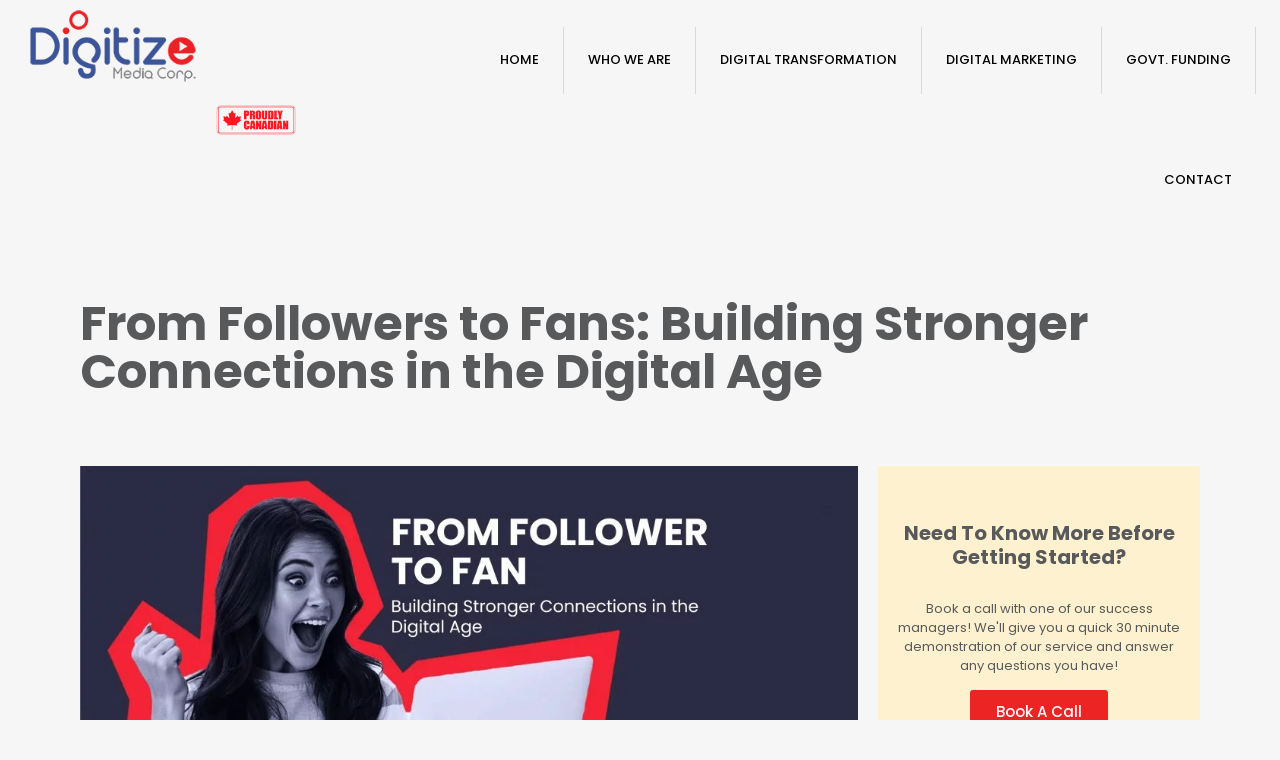

--- FILE ---
content_type: text/html; charset=UTF-8
request_url: https://digitizemedia.ca/from-followers-to-fans-building-stronger-connections-in-the-digital-age
body_size: 34995
content:
<!doctype html>
<html lang="en-US" prefix="og: https://ogp.me/ns#">
<head><meta charset="UTF-8"><script>if(navigator.userAgent.match(/MSIE|Internet Explorer/i)||navigator.userAgent.match(/Trident\/7\..*?rv:11/i)){var href=document.location.href;if(!href.match(/[?&]nowprocket/)){if(href.indexOf("?")==-1){if(href.indexOf("#")==-1){document.location.href=href+"?nowprocket=1"}else{document.location.href=href.replace("#","?nowprocket=1#")}}else{if(href.indexOf("#")==-1){document.location.href=href+"&nowprocket=1"}else{document.location.href=href.replace("#","&nowprocket=1#")}}}}</script><script>class RocketLazyLoadScripts{constructor(){this.triggerEvents=["keydown","mousedown","mousemove","touchmove","touchstart","touchend","wheel"],this.userEventHandler=this._triggerListener.bind(this),this.touchStartHandler=this._onTouchStart.bind(this),this.touchMoveHandler=this._onTouchMove.bind(this),this.touchEndHandler=this._onTouchEnd.bind(this),this.clickHandler=this._onClick.bind(this),this.interceptedClicks=[],window.addEventListener("pageshow",t=>{this.persisted=t.persisted}),window.addEventListener("DOMContentLoaded",()=>{this._preconnect3rdParties()}),this.delayedScripts={normal:[],async:[],defer:[]},this.trash=[],this.allJQueries=[]}_addUserInteractionListener(t){if(document.hidden){t._triggerListener();return}this.triggerEvents.forEach(e=>window.addEventListener(e,t.userEventHandler,{passive:!0})),window.addEventListener("touchstart",t.touchStartHandler,{passive:!0}),window.addEventListener("mousedown",t.touchStartHandler),document.addEventListener("visibilitychange",t.userEventHandler)}_removeUserInteractionListener(){this.triggerEvents.forEach(t=>window.removeEventListener(t,this.userEventHandler,{passive:!0})),document.removeEventListener("visibilitychange",this.userEventHandler)}_onTouchStart(t){"HTML"!==t.target.tagName&&(window.addEventListener("touchend",this.touchEndHandler),window.addEventListener("mouseup",this.touchEndHandler),window.addEventListener("touchmove",this.touchMoveHandler,{passive:!0}),window.addEventListener("mousemove",this.touchMoveHandler),t.target.addEventListener("click",this.clickHandler),this._renameDOMAttribute(t.target,"onclick","rocket-onclick"),this._pendingClickStarted())}_onTouchMove(t){window.removeEventListener("touchend",this.touchEndHandler),window.removeEventListener("mouseup",this.touchEndHandler),window.removeEventListener("touchmove",this.touchMoveHandler,{passive:!0}),window.removeEventListener("mousemove",this.touchMoveHandler),t.target.removeEventListener("click",this.clickHandler),this._renameDOMAttribute(t.target,"rocket-onclick","onclick"),this._pendingClickFinished()}_onTouchEnd(t){window.removeEventListener("touchend",this.touchEndHandler),window.removeEventListener("mouseup",this.touchEndHandler),window.removeEventListener("touchmove",this.touchMoveHandler,{passive:!0}),window.removeEventListener("mousemove",this.touchMoveHandler)}_onClick(t){t.target.removeEventListener("click",this.clickHandler),this._renameDOMAttribute(t.target,"rocket-onclick","onclick"),this.interceptedClicks.push(t),t.preventDefault(),t.stopPropagation(),t.stopImmediatePropagation(),this._pendingClickFinished()}_replayClicks(){window.removeEventListener("touchstart",this.touchStartHandler,{passive:!0}),window.removeEventListener("mousedown",this.touchStartHandler),this.interceptedClicks.forEach(t=>{t.target.dispatchEvent(new MouseEvent("click",{view:t.view,bubbles:!0,cancelable:!0}))})}_waitForPendingClicks(){return new Promise(t=>{this._isClickPending?this._pendingClickFinished=t:t()})}_pendingClickStarted(){this._isClickPending=!0}_pendingClickFinished(){this._isClickPending=!1}_renameDOMAttribute(t,e,r){t.hasAttribute&&t.hasAttribute(e)&&(event.target.setAttribute(r,event.target.getAttribute(e)),event.target.removeAttribute(e))}_triggerListener(){this._removeUserInteractionListener(this),"loading"===document.readyState?document.addEventListener("DOMContentLoaded",this._loadEverythingNow.bind(this)):this._loadEverythingNow()}_preconnect3rdParties(){let t=[];document.querySelectorAll("script[type=rocketlazyloadscript]").forEach(e=>{if(e.hasAttribute("src")){let r=new URL(e.src).origin;r!==location.origin&&t.push({src:r,crossOrigin:e.crossOrigin||"module"===e.getAttribute("data-rocket-type")})}}),t=[...new Map(t.map(t=>[JSON.stringify(t),t])).values()],this._batchInjectResourceHints(t,"preconnect")}async _loadEverythingNow(){this.lastBreath=Date.now(),this._delayEventListeners(this),this._delayJQueryReady(this),this._handleDocumentWrite(),this._registerAllDelayedScripts(),this._preloadAllScripts(),await this._loadScriptsFromList(this.delayedScripts.normal),await this._loadScriptsFromList(this.delayedScripts.defer),await this._loadScriptsFromList(this.delayedScripts.async);try{await this._triggerDOMContentLoaded(),await this._triggerWindowLoad()}catch(t){console.error(t)}window.dispatchEvent(new Event("rocket-allScriptsLoaded")),this._waitForPendingClicks().then(()=>{this._replayClicks()}),this._emptyTrash()}_registerAllDelayedScripts(){document.querySelectorAll("script[type=rocketlazyloadscript]").forEach(t=>{t.hasAttribute("data-rocket-src")?t.hasAttribute("async")&&!1!==t.async?this.delayedScripts.async.push(t):t.hasAttribute("defer")&&!1!==t.defer||"module"===t.getAttribute("data-rocket-type")?this.delayedScripts.defer.push(t):this.delayedScripts.normal.push(t):this.delayedScripts.normal.push(t)})}async _transformScript(t){return new Promise((await this._littleBreath(),navigator.userAgent.indexOf("Firefox/")>0||""===navigator.vendor)?e=>{let r=document.createElement("script");[...t.attributes].forEach(t=>{let e=t.nodeName;"type"!==e&&("data-rocket-type"===e&&(e="type"),"data-rocket-src"===e&&(e="src"),r.setAttribute(e,t.nodeValue))}),t.text&&(r.text=t.text),r.hasAttribute("src")?(r.addEventListener("load",e),r.addEventListener("error",e)):(r.text=t.text,e());try{t.parentNode.replaceChild(r,t)}catch(i){e()}}:async e=>{function r(){t.setAttribute("data-rocket-status","failed"),e()}try{let i=t.getAttribute("data-rocket-type"),n=t.getAttribute("data-rocket-src");t.text,i?(t.type=i,t.removeAttribute("data-rocket-type")):t.removeAttribute("type"),t.addEventListener("load",function r(){t.setAttribute("data-rocket-status","executed"),e()}),t.addEventListener("error",r),n?(t.removeAttribute("data-rocket-src"),t.src=n):t.src="data:text/javascript;base64,"+btoa(t.text)}catch(s){r()}})}async _loadScriptsFromList(t){let e=t.shift();return e&&e.isConnected?(await this._transformScript(e),this._loadScriptsFromList(t)):Promise.resolve()}_preloadAllScripts(){this._batchInjectResourceHints([...this.delayedScripts.normal,...this.delayedScripts.defer,...this.delayedScripts.async],"preload")}_batchInjectResourceHints(t,e){var r=document.createDocumentFragment();t.forEach(t=>{let i=t.getAttribute&&t.getAttribute("data-rocket-src")||t.src;if(i){let n=document.createElement("link");n.href=i,n.rel=e,"preconnect"!==e&&(n.as="script"),t.getAttribute&&"module"===t.getAttribute("data-rocket-type")&&(n.crossOrigin=!0),t.crossOrigin&&(n.crossOrigin=t.crossOrigin),t.integrity&&(n.integrity=t.integrity),r.appendChild(n),this.trash.push(n)}}),document.head.appendChild(r)}_delayEventListeners(t){let e={};function r(t,r){!function t(r){!e[r]&&(e[r]={originalFunctions:{add:r.addEventListener,remove:r.removeEventListener},eventsToRewrite:[]},r.addEventListener=function(){arguments[0]=i(arguments[0]),e[r].originalFunctions.add.apply(r,arguments)},r.removeEventListener=function(){arguments[0]=i(arguments[0]),e[r].originalFunctions.remove.apply(r,arguments)});function i(t){return e[r].eventsToRewrite.indexOf(t)>=0?"rocket-"+t:t}}(t),e[t].eventsToRewrite.push(r)}function i(t,e){let r=t[e];Object.defineProperty(t,e,{get:()=>r||function(){},set(i){t["rocket"+e]=r=i}})}r(document,"DOMContentLoaded"),r(window,"DOMContentLoaded"),r(window,"load"),r(window,"pageshow"),r(document,"readystatechange"),i(document,"onreadystatechange"),i(window,"onload"),i(window,"onpageshow")}_delayJQueryReady(t){let e;function r(r){if(r&&r.fn&&!t.allJQueries.includes(r)){r.fn.ready=r.fn.init.prototype.ready=function(e){return t.domReadyFired?e.bind(document)(r):document.addEventListener("rocket-DOMContentLoaded",()=>e.bind(document)(r)),r([])};let i=r.fn.on;r.fn.on=r.fn.init.prototype.on=function(){if(this[0]===window){function t(t){return t.split(" ").map(t=>"load"===t||0===t.indexOf("load.")?"rocket-jquery-load":t).join(" ")}"string"==typeof arguments[0]||arguments[0]instanceof String?arguments[0]=t(arguments[0]):"object"==typeof arguments[0]&&Object.keys(arguments[0]).forEach(e=>{delete Object.assign(arguments[0],{[t(e)]:arguments[0][e]})[e]})}return i.apply(this,arguments),this},t.allJQueries.push(r)}e=r}r(window.jQuery),Object.defineProperty(window,"jQuery",{get:()=>e,set(t){r(t)}})}async _triggerDOMContentLoaded(){this.domReadyFired=!0,await this._littleBreath(),document.dispatchEvent(new Event("rocket-DOMContentLoaded")),await this._littleBreath(),window.dispatchEvent(new Event("rocket-DOMContentLoaded")),await this._littleBreath(),document.dispatchEvent(new Event("rocket-readystatechange")),await this._littleBreath(),document.rocketonreadystatechange&&document.rocketonreadystatechange()}async _triggerWindowLoad(){await this._littleBreath(),window.dispatchEvent(new Event("rocket-load")),await this._littleBreath(),window.rocketonload&&window.rocketonload(),await this._littleBreath(),this.allJQueries.forEach(t=>t(window).trigger("rocket-jquery-load")),await this._littleBreath();let t=new Event("rocket-pageshow");t.persisted=this.persisted,window.dispatchEvent(t),await this._littleBreath(),window.rocketonpageshow&&window.rocketonpageshow({persisted:this.persisted})}_handleDocumentWrite(){let t=new Map;document.write=document.writeln=function(e){let r=document.currentScript;r||console.error("WPRocket unable to document.write this: "+e);let i=document.createRange(),n=r.parentElement,s=t.get(r);void 0===s&&(s=r.nextSibling,t.set(r,s));let a=document.createDocumentFragment();i.setStart(a,0),a.appendChild(i.createContextualFragment(e)),n.insertBefore(a,s)}}async _littleBreath(){Date.now()-this.lastBreath>45&&(await this._requestAnimFrame(),this.lastBreath=Date.now())}async _requestAnimFrame(){return document.hidden?new Promise(t=>setTimeout(t)):new Promise(t=>requestAnimationFrame(t))}_emptyTrash(){this.trash.forEach(t=>t.remove())}static run(){let t=new RocketLazyLoadScripts;t._addUserInteractionListener(t)}}RocketLazyLoadScripts.run();</script>
	
	<meta name="viewport" content="width=device-width, initial-scale=1">
	<link rel="profile" href="https://gmpg.org/xfn/11">
		<style>img:is([sizes="auto" i], [sizes^="auto," i]) { contain-intrinsic-size: 3000px 1500px }</style>
	
<!-- Search Engine Optimization by Rank Math - https://rankmath.com/ -->
<title>From Followers to Fans: Building Stronger Connections in the Digital Age - Digitize Media Corp</title>
<meta name="description" content="In today&#039;s digital landscape, the journey from being a mere follower to becoming a dedicated fan is a fascinating and crucial phenomenon. Social media"/>
<meta name="robots" content="follow, index, max-snippet:-1, max-video-preview:-1, max-image-preview:large"/>
<link rel="canonical" href="https://digitizemedia.ca/from-followers-to-fans-building-stronger-connections-in-the-digital-age/" />
<meta property="og:locale" content="en_US" />
<meta property="og:type" content="article" />
<meta property="og:title" content="From Followers to Fans: Building Stronger Connections in the Digital Age - Digitize Media Corp" />
<meta property="og:description" content="In today&#039;s digital landscape, the journey from being a mere follower to becoming a dedicated fan is a fascinating and crucial phenomenon. Social media" />
<meta property="og:url" content="https://digitizemedia.ca/from-followers-to-fans-building-stronger-connections-in-the-digital-age/" />
<meta property="og:site_name" content="Digitize Media Corp" />
<meta property="article:section" content="Digital Foundation" />
<meta property="og:image" content="https://digitizemedia.ca/wp-content/uploads/2024/05/From-Follower-to-Fan-01-1024x538.jpg" />
<meta property="og:image:secure_url" content="https://digitizemedia.ca/wp-content/uploads/2024/05/From-Follower-to-Fan-01-1024x538.jpg" />
<meta property="og:image:width" content="800" />
<meta property="og:image:height" content="420" />
<meta property="og:image:alt" content="From Followers to Fans: Building Stronger Connections in the Digital Age" />
<meta property="og:image:type" content="image/jpeg" />
<meta property="article:published_time" content="2024-05-02T22:08:46-06:00" />
<meta name="twitter:card" content="summary_large_image" />
<meta name="twitter:title" content="From Followers to Fans: Building Stronger Connections in the Digital Age - Digitize Media Corp" />
<meta name="twitter:description" content="In today&#039;s digital landscape, the journey from being a mere follower to becoming a dedicated fan is a fascinating and crucial phenomenon. Social media" />
<meta name="twitter:image" content="https://digitizemedia.ca/wp-content/uploads/2024/05/From-Follower-to-Fan-01-1024x538.jpg" />
<meta name="twitter:label1" content="Written by" />
<meta name="twitter:data1" content="aj" />
<meta name="twitter:label2" content="Time to read" />
<meta name="twitter:data2" content="2 minutes" />
<script type="application/ld+json" class="rank-math-schema">{"@context":"https://schema.org","@graph":[{"@type":["Person","Organization"],"@id":"https://digitizemedia.ca/#person","name":"Ateeb"},{"@type":"WebSite","@id":"https://digitizemedia.ca/#website","url":"https://digitizemedia.ca","name":"Digitize Media Corp","publisher":{"@id":"https://digitizemedia.ca/#person"},"inLanguage":"en-US"},{"@type":"ImageObject","@id":"https://digitizemedia.ca/wp-content/uploads/2024/05/From-Follower-to-Fan-01-scaled.jpg","url":"https://digitizemedia.ca/wp-content/uploads/2024/05/From-Follower-to-Fan-01-scaled.jpg","width":"2560","height":"1344","inLanguage":"en-US"},{"@type":"WebPage","@id":"https://digitizemedia.ca/from-followers-to-fans-building-stronger-connections-in-the-digital-age/#webpage","url":"https://digitizemedia.ca/from-followers-to-fans-building-stronger-connections-in-the-digital-age/","name":"From Followers to Fans: Building Stronger Connections in the Digital Age - Digitize Media Corp","datePublished":"2024-05-02T22:08:46-06:00","dateModified":"2024-05-02T22:08:46-06:00","isPartOf":{"@id":"https://digitizemedia.ca/#website"},"primaryImageOfPage":{"@id":"https://digitizemedia.ca/wp-content/uploads/2024/05/From-Follower-to-Fan-01-scaled.jpg"},"inLanguage":"en-US"},{"@type":"Person","@id":"https://digitizemedia.ca/author/aj/","name":"aj","url":"https://digitizemedia.ca/author/aj/","image":{"@type":"ImageObject","@id":"https://secure.gravatar.com/avatar/8d110d9a143a4e83e10eb91e4a44c2e3b45da40aece6bee18a8b2fe934daf2e8?s=96&amp;d=mm&amp;r=g","url":"https://secure.gravatar.com/avatar/8d110d9a143a4e83e10eb91e4a44c2e3b45da40aece6bee18a8b2fe934daf2e8?s=96&amp;d=mm&amp;r=g","caption":"aj","inLanguage":"en-US"}},{"@type":"BlogPosting","headline":"From Followers to Fans: Building Stronger Connections in the Digital Age - Digitize Media Corp","datePublished":"2024-05-02T22:08:46-06:00","dateModified":"2024-05-02T22:08:46-06:00","articleSection":"Digital Foundation, Digital Marketing, Social Media","author":{"@id":"https://digitizemedia.ca/author/aj/","name":"aj"},"publisher":{"@id":"https://digitizemedia.ca/#person"},"description":"In today&#039;s digital landscape, the journey from being a mere follower to becoming a dedicated fan is a fascinating and crucial phenomenon. Social media","name":"From Followers to Fans: Building Stronger Connections in the Digital Age - Digitize Media Corp","@id":"https://digitizemedia.ca/from-followers-to-fans-building-stronger-connections-in-the-digital-age/#richSnippet","isPartOf":{"@id":"https://digitizemedia.ca/from-followers-to-fans-building-stronger-connections-in-the-digital-age/#webpage"},"image":{"@id":"https://digitizemedia.ca/wp-content/uploads/2024/05/From-Follower-to-Fan-01-scaled.jpg"},"inLanguage":"en-US","mainEntityOfPage":{"@id":"https://digitizemedia.ca/from-followers-to-fans-building-stronger-connections-in-the-digital-age/#webpage"}}]}</script>
<!-- /Rank Math WordPress SEO plugin -->

<link rel="alternate" type="application/rss+xml" title="Digitize Media Corp &raquo; Feed" href="https://digitizemedia.ca/feed/" />
<link rel="alternate" type="application/rss+xml" title="Digitize Media Corp &raquo; Comments Feed" href="https://digitizemedia.ca/comments/feed/" />
<link rel="alternate" type="application/rss+xml" title="Digitize Media Corp &raquo; From Followers to Fans: Building Stronger Connections in the Digital Age Comments Feed" href="https://digitizemedia.ca/from-followers-to-fans-building-stronger-connections-in-the-digital-age/feed/" />
		<!-- This site uses the Google Analytics by MonsterInsights plugin v9.11.0 - Using Analytics tracking - https://www.monsterinsights.com/ -->
							<script type="rocketlazyloadscript" data-rocket-src="//www.googletagmanager.com/gtag/js?id=G-GH7HK93ZP3"  data-cfasync="false" data-wpfc-render="false" async></script>
			<script type="rocketlazyloadscript" data-cfasync="false" data-wpfc-render="false">
				var mi_version = '9.11.0';
				var mi_track_user = true;
				var mi_no_track_reason = '';
								var MonsterInsightsDefaultLocations = {"page_location":"https:\/\/digitizemedia.ca\/from-followers-to-fans-building-stronger-connections-in-the-digital-age\/","page_referrer":"https:\/\/digitizemedia.ca\/blog\/page\/4"};
								if ( typeof MonsterInsightsPrivacyGuardFilter === 'function' ) {
					var MonsterInsightsLocations = (typeof MonsterInsightsExcludeQuery === 'object') ? MonsterInsightsPrivacyGuardFilter( MonsterInsightsExcludeQuery ) : MonsterInsightsPrivacyGuardFilter( MonsterInsightsDefaultLocations );
				} else {
					var MonsterInsightsLocations = (typeof MonsterInsightsExcludeQuery === 'object') ? MonsterInsightsExcludeQuery : MonsterInsightsDefaultLocations;
				}

								var disableStrs = [
										'ga-disable-G-GH7HK93ZP3',
									];

				/* Function to detect opted out users */
				function __gtagTrackerIsOptedOut() {
					for (var index = 0; index < disableStrs.length; index++) {
						if (document.cookie.indexOf(disableStrs[index] + '=true') > -1) {
							return true;
						}
					}

					return false;
				}

				/* Disable tracking if the opt-out cookie exists. */
				if (__gtagTrackerIsOptedOut()) {
					for (var index = 0; index < disableStrs.length; index++) {
						window[disableStrs[index]] = true;
					}
				}

				/* Opt-out function */
				function __gtagTrackerOptout() {
					for (var index = 0; index < disableStrs.length; index++) {
						document.cookie = disableStrs[index] + '=true; expires=Thu, 31 Dec 2099 23:59:59 UTC; path=/';
						window[disableStrs[index]] = true;
					}
				}

				if ('undefined' === typeof gaOptout) {
					function gaOptout() {
						__gtagTrackerOptout();
					}
				}
								window.dataLayer = window.dataLayer || [];

				window.MonsterInsightsDualTracker = {
					helpers: {},
					trackers: {},
				};
				if (mi_track_user) {
					function __gtagDataLayer() {
						dataLayer.push(arguments);
					}

					function __gtagTracker(type, name, parameters) {
						if (!parameters) {
							parameters = {};
						}

						if (parameters.send_to) {
							__gtagDataLayer.apply(null, arguments);
							return;
						}

						if (type === 'event') {
														parameters.send_to = monsterinsights_frontend.v4_id;
							var hookName = name;
							if (typeof parameters['event_category'] !== 'undefined') {
								hookName = parameters['event_category'] + ':' + name;
							}

							if (typeof MonsterInsightsDualTracker.trackers[hookName] !== 'undefined') {
								MonsterInsightsDualTracker.trackers[hookName](parameters);
							} else {
								__gtagDataLayer('event', name, parameters);
							}
							
						} else {
							__gtagDataLayer.apply(null, arguments);
						}
					}

					__gtagTracker('js', new Date());
					__gtagTracker('set', {
						'developer_id.dZGIzZG': true,
											});
					if ( MonsterInsightsLocations.page_location ) {
						__gtagTracker('set', MonsterInsightsLocations);
					}
										__gtagTracker('config', 'G-GH7HK93ZP3', {"forceSSL":"true","link_attribution":"true"} );
										window.gtag = __gtagTracker;										(function () {
						/* https://developers.google.com/analytics/devguides/collection/analyticsjs/ */
						/* ga and __gaTracker compatibility shim. */
						var noopfn = function () {
							return null;
						};
						var newtracker = function () {
							return new Tracker();
						};
						var Tracker = function () {
							return null;
						};
						var p = Tracker.prototype;
						p.get = noopfn;
						p.set = noopfn;
						p.send = function () {
							var args = Array.prototype.slice.call(arguments);
							args.unshift('send');
							__gaTracker.apply(null, args);
						};
						var __gaTracker = function () {
							var len = arguments.length;
							if (len === 0) {
								return;
							}
							var f = arguments[len - 1];
							if (typeof f !== 'object' || f === null || typeof f.hitCallback !== 'function') {
								if ('send' === arguments[0]) {
									var hitConverted, hitObject = false, action;
									if ('event' === arguments[1]) {
										if ('undefined' !== typeof arguments[3]) {
											hitObject = {
												'eventAction': arguments[3],
												'eventCategory': arguments[2],
												'eventLabel': arguments[4],
												'value': arguments[5] ? arguments[5] : 1,
											}
										}
									}
									if ('pageview' === arguments[1]) {
										if ('undefined' !== typeof arguments[2]) {
											hitObject = {
												'eventAction': 'page_view',
												'page_path': arguments[2],
											}
										}
									}
									if (typeof arguments[2] === 'object') {
										hitObject = arguments[2];
									}
									if (typeof arguments[5] === 'object') {
										Object.assign(hitObject, arguments[5]);
									}
									if ('undefined' !== typeof arguments[1].hitType) {
										hitObject = arguments[1];
										if ('pageview' === hitObject.hitType) {
											hitObject.eventAction = 'page_view';
										}
									}
									if (hitObject) {
										action = 'timing' === arguments[1].hitType ? 'timing_complete' : hitObject.eventAction;
										hitConverted = mapArgs(hitObject);
										__gtagTracker('event', action, hitConverted);
									}
								}
								return;
							}

							function mapArgs(args) {
								var arg, hit = {};
								var gaMap = {
									'eventCategory': 'event_category',
									'eventAction': 'event_action',
									'eventLabel': 'event_label',
									'eventValue': 'event_value',
									'nonInteraction': 'non_interaction',
									'timingCategory': 'event_category',
									'timingVar': 'name',
									'timingValue': 'value',
									'timingLabel': 'event_label',
									'page': 'page_path',
									'location': 'page_location',
									'title': 'page_title',
									'referrer' : 'page_referrer',
								};
								for (arg in args) {
																		if (!(!args.hasOwnProperty(arg) || !gaMap.hasOwnProperty(arg))) {
										hit[gaMap[arg]] = args[arg];
									} else {
										hit[arg] = args[arg];
									}
								}
								return hit;
							}

							try {
								f.hitCallback();
							} catch (ex) {
							}
						};
						__gaTracker.create = newtracker;
						__gaTracker.getByName = newtracker;
						__gaTracker.getAll = function () {
							return [];
						};
						__gaTracker.remove = noopfn;
						__gaTracker.loaded = true;
						window['__gaTracker'] = __gaTracker;
					})();
									} else {
										console.log("");
					(function () {
						function __gtagTracker() {
							return null;
						}

						window['__gtagTracker'] = __gtagTracker;
						window['gtag'] = __gtagTracker;
					})();
									}
			</script>
							<!-- / Google Analytics by MonsterInsights -->
		<script type="rocketlazyloadscript">
window._wpemojiSettings = {"baseUrl":"https:\/\/s.w.org\/images\/core\/emoji\/16.0.1\/72x72\/","ext":".png","svgUrl":"https:\/\/s.w.org\/images\/core\/emoji\/16.0.1\/svg\/","svgExt":".svg","source":{"concatemoji":"https:\/\/digitizemedia.ca\/wp-includes\/js\/wp-emoji-release.min.js?ver=6.8.2"}};
/*! This file is auto-generated */
!function(s,n){var o,i,e;function c(e){try{var t={supportTests:e,timestamp:(new Date).valueOf()};sessionStorage.setItem(o,JSON.stringify(t))}catch(e){}}function p(e,t,n){e.clearRect(0,0,e.canvas.width,e.canvas.height),e.fillText(t,0,0);var t=new Uint32Array(e.getImageData(0,0,e.canvas.width,e.canvas.height).data),a=(e.clearRect(0,0,e.canvas.width,e.canvas.height),e.fillText(n,0,0),new Uint32Array(e.getImageData(0,0,e.canvas.width,e.canvas.height).data));return t.every(function(e,t){return e===a[t]})}function u(e,t){e.clearRect(0,0,e.canvas.width,e.canvas.height),e.fillText(t,0,0);for(var n=e.getImageData(16,16,1,1),a=0;a<n.data.length;a++)if(0!==n.data[a])return!1;return!0}function f(e,t,n,a){switch(t){case"flag":return n(e,"\ud83c\udff3\ufe0f\u200d\u26a7\ufe0f","\ud83c\udff3\ufe0f\u200b\u26a7\ufe0f")?!1:!n(e,"\ud83c\udde8\ud83c\uddf6","\ud83c\udde8\u200b\ud83c\uddf6")&&!n(e,"\ud83c\udff4\udb40\udc67\udb40\udc62\udb40\udc65\udb40\udc6e\udb40\udc67\udb40\udc7f","\ud83c\udff4\u200b\udb40\udc67\u200b\udb40\udc62\u200b\udb40\udc65\u200b\udb40\udc6e\u200b\udb40\udc67\u200b\udb40\udc7f");case"emoji":return!a(e,"\ud83e\udedf")}return!1}function g(e,t,n,a){var r="undefined"!=typeof WorkerGlobalScope&&self instanceof WorkerGlobalScope?new OffscreenCanvas(300,150):s.createElement("canvas"),o=r.getContext("2d",{willReadFrequently:!0}),i=(o.textBaseline="top",o.font="600 32px Arial",{});return e.forEach(function(e){i[e]=t(o,e,n,a)}),i}function t(e){var t=s.createElement("script");t.src=e,t.defer=!0,s.head.appendChild(t)}"undefined"!=typeof Promise&&(o="wpEmojiSettingsSupports",i=["flag","emoji"],n.supports={everything:!0,everythingExceptFlag:!0},e=new Promise(function(e){s.addEventListener("DOMContentLoaded",e,{once:!0})}),new Promise(function(t){var n=function(){try{var e=JSON.parse(sessionStorage.getItem(o));if("object"==typeof e&&"number"==typeof e.timestamp&&(new Date).valueOf()<e.timestamp+604800&&"object"==typeof e.supportTests)return e.supportTests}catch(e){}return null}();if(!n){if("undefined"!=typeof Worker&&"undefined"!=typeof OffscreenCanvas&&"undefined"!=typeof URL&&URL.createObjectURL&&"undefined"!=typeof Blob)try{var e="postMessage("+g.toString()+"("+[JSON.stringify(i),f.toString(),p.toString(),u.toString()].join(",")+"));",a=new Blob([e],{type:"text/javascript"}),r=new Worker(URL.createObjectURL(a),{name:"wpTestEmojiSupports"});return void(r.onmessage=function(e){c(n=e.data),r.terminate(),t(n)})}catch(e){}c(n=g(i,f,p,u))}t(n)}).then(function(e){for(var t in e)n.supports[t]=e[t],n.supports.everything=n.supports.everything&&n.supports[t],"flag"!==t&&(n.supports.everythingExceptFlag=n.supports.everythingExceptFlag&&n.supports[t]);n.supports.everythingExceptFlag=n.supports.everythingExceptFlag&&!n.supports.flag,n.DOMReady=!1,n.readyCallback=function(){n.DOMReady=!0}}).then(function(){return e}).then(function(){var e;n.supports.everything||(n.readyCallback(),(e=n.source||{}).concatemoji?t(e.concatemoji):e.wpemoji&&e.twemoji&&(t(e.twemoji),t(e.wpemoji)))}))}((window,document),window._wpemojiSettings);
</script>
<link rel='stylesheet' id='premium-addons-css' href='https://digitizemedia.ca/wp-content/plugins/premium-addons-for-elementor/assets/frontend/min-css/premium-addons.min.css?ver=4.11.41' media='all' />
<style id='wp-emoji-styles-inline-css'>

	img.wp-smiley, img.emoji {
		display: inline !important;
		border: none !important;
		box-shadow: none !important;
		height: 1em !important;
		width: 1em !important;
		margin: 0 0.07em !important;
		vertical-align: -0.1em !important;
		background: none !important;
		padding: 0 !important;
	}
</style>
<link rel='stylesheet' id='wp-block-library-css' href='https://digitizemedia.ca/wp-includes/css/dist/block-library/style.min.css?ver=6.8.2' media='all' />
<style id='global-styles-inline-css'>
:root{--wp--preset--aspect-ratio--square: 1;--wp--preset--aspect-ratio--4-3: 4/3;--wp--preset--aspect-ratio--3-4: 3/4;--wp--preset--aspect-ratio--3-2: 3/2;--wp--preset--aspect-ratio--2-3: 2/3;--wp--preset--aspect-ratio--16-9: 16/9;--wp--preset--aspect-ratio--9-16: 9/16;--wp--preset--color--black: #000000;--wp--preset--color--cyan-bluish-gray: #abb8c3;--wp--preset--color--white: #ffffff;--wp--preset--color--pale-pink: #f78da7;--wp--preset--color--vivid-red: #cf2e2e;--wp--preset--color--luminous-vivid-orange: #ff6900;--wp--preset--color--luminous-vivid-amber: #fcb900;--wp--preset--color--light-green-cyan: #7bdcb5;--wp--preset--color--vivid-green-cyan: #00d084;--wp--preset--color--pale-cyan-blue: #8ed1fc;--wp--preset--color--vivid-cyan-blue: #0693e3;--wp--preset--color--vivid-purple: #9b51e0;--wp--preset--gradient--vivid-cyan-blue-to-vivid-purple: linear-gradient(135deg,rgba(6,147,227,1) 0%,rgb(155,81,224) 100%);--wp--preset--gradient--light-green-cyan-to-vivid-green-cyan: linear-gradient(135deg,rgb(122,220,180) 0%,rgb(0,208,130) 100%);--wp--preset--gradient--luminous-vivid-amber-to-luminous-vivid-orange: linear-gradient(135deg,rgba(252,185,0,1) 0%,rgba(255,105,0,1) 100%);--wp--preset--gradient--luminous-vivid-orange-to-vivid-red: linear-gradient(135deg,rgba(255,105,0,1) 0%,rgb(207,46,46) 100%);--wp--preset--gradient--very-light-gray-to-cyan-bluish-gray: linear-gradient(135deg,rgb(238,238,238) 0%,rgb(169,184,195) 100%);--wp--preset--gradient--cool-to-warm-spectrum: linear-gradient(135deg,rgb(74,234,220) 0%,rgb(151,120,209) 20%,rgb(207,42,186) 40%,rgb(238,44,130) 60%,rgb(251,105,98) 80%,rgb(254,248,76) 100%);--wp--preset--gradient--blush-light-purple: linear-gradient(135deg,rgb(255,206,236) 0%,rgb(152,150,240) 100%);--wp--preset--gradient--blush-bordeaux: linear-gradient(135deg,rgb(254,205,165) 0%,rgb(254,45,45) 50%,rgb(107,0,62) 100%);--wp--preset--gradient--luminous-dusk: linear-gradient(135deg,rgb(255,203,112) 0%,rgb(199,81,192) 50%,rgb(65,88,208) 100%);--wp--preset--gradient--pale-ocean: linear-gradient(135deg,rgb(255,245,203) 0%,rgb(182,227,212) 50%,rgb(51,167,181) 100%);--wp--preset--gradient--electric-grass: linear-gradient(135deg,rgb(202,248,128) 0%,rgb(113,206,126) 100%);--wp--preset--gradient--midnight: linear-gradient(135deg,rgb(2,3,129) 0%,rgb(40,116,252) 100%);--wp--preset--font-size--small: 13px;--wp--preset--font-size--medium: 20px;--wp--preset--font-size--large: 36px;--wp--preset--font-size--x-large: 42px;--wp--preset--spacing--20: 0.44rem;--wp--preset--spacing--30: 0.67rem;--wp--preset--spacing--40: 1rem;--wp--preset--spacing--50: 1.5rem;--wp--preset--spacing--60: 2.25rem;--wp--preset--spacing--70: 3.38rem;--wp--preset--spacing--80: 5.06rem;--wp--preset--shadow--natural: 6px 6px 9px rgba(0, 0, 0, 0.2);--wp--preset--shadow--deep: 12px 12px 50px rgba(0, 0, 0, 0.4);--wp--preset--shadow--sharp: 6px 6px 0px rgba(0, 0, 0, 0.2);--wp--preset--shadow--outlined: 6px 6px 0px -3px rgba(255, 255, 255, 1), 6px 6px rgba(0, 0, 0, 1);--wp--preset--shadow--crisp: 6px 6px 0px rgba(0, 0, 0, 1);}:root { --wp--style--global--content-size: 800px;--wp--style--global--wide-size: 1200px; }:where(body) { margin: 0; }.wp-site-blocks > .alignleft { float: left; margin-right: 2em; }.wp-site-blocks > .alignright { float: right; margin-left: 2em; }.wp-site-blocks > .aligncenter { justify-content: center; margin-left: auto; margin-right: auto; }:where(.wp-site-blocks) > * { margin-block-start: 24px; margin-block-end: 0; }:where(.wp-site-blocks) > :first-child { margin-block-start: 0; }:where(.wp-site-blocks) > :last-child { margin-block-end: 0; }:root { --wp--style--block-gap: 24px; }:root :where(.is-layout-flow) > :first-child{margin-block-start: 0;}:root :where(.is-layout-flow) > :last-child{margin-block-end: 0;}:root :where(.is-layout-flow) > *{margin-block-start: 24px;margin-block-end: 0;}:root :where(.is-layout-constrained) > :first-child{margin-block-start: 0;}:root :where(.is-layout-constrained) > :last-child{margin-block-end: 0;}:root :where(.is-layout-constrained) > *{margin-block-start: 24px;margin-block-end: 0;}:root :where(.is-layout-flex){gap: 24px;}:root :where(.is-layout-grid){gap: 24px;}.is-layout-flow > .alignleft{float: left;margin-inline-start: 0;margin-inline-end: 2em;}.is-layout-flow > .alignright{float: right;margin-inline-start: 2em;margin-inline-end: 0;}.is-layout-flow > .aligncenter{margin-left: auto !important;margin-right: auto !important;}.is-layout-constrained > .alignleft{float: left;margin-inline-start: 0;margin-inline-end: 2em;}.is-layout-constrained > .alignright{float: right;margin-inline-start: 2em;margin-inline-end: 0;}.is-layout-constrained > .aligncenter{margin-left: auto !important;margin-right: auto !important;}.is-layout-constrained > :where(:not(.alignleft):not(.alignright):not(.alignfull)){max-width: var(--wp--style--global--content-size);margin-left: auto !important;margin-right: auto !important;}.is-layout-constrained > .alignwide{max-width: var(--wp--style--global--wide-size);}body .is-layout-flex{display: flex;}.is-layout-flex{flex-wrap: wrap;align-items: center;}.is-layout-flex > :is(*, div){margin: 0;}body .is-layout-grid{display: grid;}.is-layout-grid > :is(*, div){margin: 0;}body{padding-top: 0px;padding-right: 0px;padding-bottom: 0px;padding-left: 0px;}a:where(:not(.wp-element-button)){text-decoration: underline;}:root :where(.wp-element-button, .wp-block-button__link){background-color: #32373c;border-width: 0;color: #fff;font-family: inherit;font-size: inherit;line-height: inherit;padding: calc(0.667em + 2px) calc(1.333em + 2px);text-decoration: none;}.has-black-color{color: var(--wp--preset--color--black) !important;}.has-cyan-bluish-gray-color{color: var(--wp--preset--color--cyan-bluish-gray) !important;}.has-white-color{color: var(--wp--preset--color--white) !important;}.has-pale-pink-color{color: var(--wp--preset--color--pale-pink) !important;}.has-vivid-red-color{color: var(--wp--preset--color--vivid-red) !important;}.has-luminous-vivid-orange-color{color: var(--wp--preset--color--luminous-vivid-orange) !important;}.has-luminous-vivid-amber-color{color: var(--wp--preset--color--luminous-vivid-amber) !important;}.has-light-green-cyan-color{color: var(--wp--preset--color--light-green-cyan) !important;}.has-vivid-green-cyan-color{color: var(--wp--preset--color--vivid-green-cyan) !important;}.has-pale-cyan-blue-color{color: var(--wp--preset--color--pale-cyan-blue) !important;}.has-vivid-cyan-blue-color{color: var(--wp--preset--color--vivid-cyan-blue) !important;}.has-vivid-purple-color{color: var(--wp--preset--color--vivid-purple) !important;}.has-black-background-color{background-color: var(--wp--preset--color--black) !important;}.has-cyan-bluish-gray-background-color{background-color: var(--wp--preset--color--cyan-bluish-gray) !important;}.has-white-background-color{background-color: var(--wp--preset--color--white) !important;}.has-pale-pink-background-color{background-color: var(--wp--preset--color--pale-pink) !important;}.has-vivid-red-background-color{background-color: var(--wp--preset--color--vivid-red) !important;}.has-luminous-vivid-orange-background-color{background-color: var(--wp--preset--color--luminous-vivid-orange) !important;}.has-luminous-vivid-amber-background-color{background-color: var(--wp--preset--color--luminous-vivid-amber) !important;}.has-light-green-cyan-background-color{background-color: var(--wp--preset--color--light-green-cyan) !important;}.has-vivid-green-cyan-background-color{background-color: var(--wp--preset--color--vivid-green-cyan) !important;}.has-pale-cyan-blue-background-color{background-color: var(--wp--preset--color--pale-cyan-blue) !important;}.has-vivid-cyan-blue-background-color{background-color: var(--wp--preset--color--vivid-cyan-blue) !important;}.has-vivid-purple-background-color{background-color: var(--wp--preset--color--vivid-purple) !important;}.has-black-border-color{border-color: var(--wp--preset--color--black) !important;}.has-cyan-bluish-gray-border-color{border-color: var(--wp--preset--color--cyan-bluish-gray) !important;}.has-white-border-color{border-color: var(--wp--preset--color--white) !important;}.has-pale-pink-border-color{border-color: var(--wp--preset--color--pale-pink) !important;}.has-vivid-red-border-color{border-color: var(--wp--preset--color--vivid-red) !important;}.has-luminous-vivid-orange-border-color{border-color: var(--wp--preset--color--luminous-vivid-orange) !important;}.has-luminous-vivid-amber-border-color{border-color: var(--wp--preset--color--luminous-vivid-amber) !important;}.has-light-green-cyan-border-color{border-color: var(--wp--preset--color--light-green-cyan) !important;}.has-vivid-green-cyan-border-color{border-color: var(--wp--preset--color--vivid-green-cyan) !important;}.has-pale-cyan-blue-border-color{border-color: var(--wp--preset--color--pale-cyan-blue) !important;}.has-vivid-cyan-blue-border-color{border-color: var(--wp--preset--color--vivid-cyan-blue) !important;}.has-vivid-purple-border-color{border-color: var(--wp--preset--color--vivid-purple) !important;}.has-vivid-cyan-blue-to-vivid-purple-gradient-background{background: var(--wp--preset--gradient--vivid-cyan-blue-to-vivid-purple) !important;}.has-light-green-cyan-to-vivid-green-cyan-gradient-background{background: var(--wp--preset--gradient--light-green-cyan-to-vivid-green-cyan) !important;}.has-luminous-vivid-amber-to-luminous-vivid-orange-gradient-background{background: var(--wp--preset--gradient--luminous-vivid-amber-to-luminous-vivid-orange) !important;}.has-luminous-vivid-orange-to-vivid-red-gradient-background{background: var(--wp--preset--gradient--luminous-vivid-orange-to-vivid-red) !important;}.has-very-light-gray-to-cyan-bluish-gray-gradient-background{background: var(--wp--preset--gradient--very-light-gray-to-cyan-bluish-gray) !important;}.has-cool-to-warm-spectrum-gradient-background{background: var(--wp--preset--gradient--cool-to-warm-spectrum) !important;}.has-blush-light-purple-gradient-background{background: var(--wp--preset--gradient--blush-light-purple) !important;}.has-blush-bordeaux-gradient-background{background: var(--wp--preset--gradient--blush-bordeaux) !important;}.has-luminous-dusk-gradient-background{background: var(--wp--preset--gradient--luminous-dusk) !important;}.has-pale-ocean-gradient-background{background: var(--wp--preset--gradient--pale-ocean) !important;}.has-electric-grass-gradient-background{background: var(--wp--preset--gradient--electric-grass) !important;}.has-midnight-gradient-background{background: var(--wp--preset--gradient--midnight) !important;}.has-small-font-size{font-size: var(--wp--preset--font-size--small) !important;}.has-medium-font-size{font-size: var(--wp--preset--font-size--medium) !important;}.has-large-font-size{font-size: var(--wp--preset--font-size--large) !important;}.has-x-large-font-size{font-size: var(--wp--preset--font-size--x-large) !important;}
:root :where(.wp-block-pullquote){font-size: 1.5em;line-height: 1.6;}
</style>
<link data-minify="1" rel='stylesheet' id='hello-elementor-css' href='https://digitizemedia.ca/wp-content/cache/min/1/wp-content/themes/hello-elementor/assets/css/reset.css?ver=1769107370' media='all' />
<link data-minify="1" rel='stylesheet' id='hello-elementor-theme-style-css' href='https://digitizemedia.ca/wp-content/cache/min/1/wp-content/themes/hello-elementor/assets/css/theme.css?ver=1769107370' media='all' />
<link data-minify="1" rel='stylesheet' id='hello-elementor-header-footer-css' href='https://digitizemedia.ca/wp-content/cache/min/1/wp-content/themes/hello-elementor/assets/css/header-footer.css?ver=1769107370' media='all' />
<link rel='stylesheet' id='elementor-frontend-css' href='https://digitizemedia.ca/wp-content/plugins/elementor/assets/css/frontend.min.css?ver=3.32.4' media='all' />
<link rel='stylesheet' id='elementor-post-9-css' href='https://digitizemedia.ca/wp-content/uploads/elementor/css/post-9.css?ver=1769107369' media='all' />
<link rel='stylesheet' id='widget-image-css' href='https://digitizemedia.ca/wp-content/plugins/elementor/assets/css/widget-image.min.css?ver=3.32.4' media='all' />
<link rel='stylesheet' id='widget-nav-menu-css' href='https://digitizemedia.ca/wp-content/plugins/elementor-pro/assets/css/widget-nav-menu.min.css?ver=3.32.2' media='all' />
<link rel='stylesheet' id='widget-heading-css' href='https://digitizemedia.ca/wp-content/plugins/elementor/assets/css/widget-heading.min.css?ver=3.32.4' media='all' />
<link rel='stylesheet' id='widget-social-icons-css' href='https://digitizemedia.ca/wp-content/plugins/elementor/assets/css/widget-social-icons.min.css?ver=3.32.4' media='all' />
<link rel='stylesheet' id='e-apple-webkit-css' href='https://digitizemedia.ca/wp-content/plugins/elementor/assets/css/conditionals/apple-webkit.min.css?ver=3.32.4' media='all' />
<link rel='stylesheet' id='widget-icon-list-css' href='https://digitizemedia.ca/wp-content/plugins/elementor/assets/css/widget-icon-list.min.css?ver=3.32.4' media='all' />
<link rel='stylesheet' id='widget-share-buttons-css' href='https://digitizemedia.ca/wp-content/plugins/elementor-pro/assets/css/widget-share-buttons.min.css?ver=3.32.2' media='all' />
<link rel='stylesheet' id='elementor-icons-shared-0-css' href='https://digitizemedia.ca/wp-content/plugins/elementor/assets/lib/font-awesome/css/fontawesome.min.css?ver=5.15.3' media='all' />
<link data-minify="1" rel='stylesheet' id='elementor-icons-fa-solid-css' href='https://digitizemedia.ca/wp-content/cache/min/1/wp-content/plugins/elementor/assets/lib/font-awesome/css/solid.min.css?ver=1769107370' media='all' />
<link data-minify="1" rel='stylesheet' id='elementor-icons-fa-brands-css' href='https://digitizemedia.ca/wp-content/cache/min/1/wp-content/plugins/elementor/assets/lib/font-awesome/css/brands.min.css?ver=1769107373' media='all' />
<link rel='stylesheet' id='widget-call-to-action-css' href='https://digitizemedia.ca/wp-content/plugins/elementor-pro/assets/css/widget-call-to-action.min.css?ver=3.32.2' media='all' />
<link rel='stylesheet' id='e-transitions-css' href='https://digitizemedia.ca/wp-content/plugins/elementor-pro/assets/css/conditionals/transitions.min.css?ver=3.32.2' media='all' />
<link rel='stylesheet' id='widget-posts-css' href='https://digitizemedia.ca/wp-content/plugins/elementor-pro/assets/css/widget-posts.min.css?ver=3.32.2' media='all' />
<link data-minify="1" rel='stylesheet' id='elementor-icons-css' href='https://digitizemedia.ca/wp-content/cache/min/1/wp-content/plugins/elementor/assets/lib/eicons/css/elementor-icons.min.css?ver=1769107370' media='all' />
<link rel='stylesheet' id='elementor-post-2356-css' href='https://digitizemedia.ca/wp-content/uploads/elementor/css/post-2356.css?ver=1769452608' media='all' />
<link rel='stylesheet' id='elementor-post-1475-css' href='https://digitizemedia.ca/wp-content/uploads/elementor/css/post-1475.css?ver=1769107372' media='all' />
<link rel='stylesheet' id='elementor-post-1448-css' href='https://digitizemedia.ca/wp-content/uploads/elementor/css/post-1448.css?ver=1769107372' media='all' />
<link data-minify="1" rel='stylesheet' id='elementor-gf-local-roboto-css' href='https://digitizemedia.ca/wp-content/cache/min/1/wp-content/uploads/elementor/google-fonts/css/roboto.css?ver=1769107370' media='all' />
<link data-minify="1" rel='stylesheet' id='elementor-gf-local-robotoslab-css' href='https://digitizemedia.ca/wp-content/cache/min/1/wp-content/uploads/elementor/google-fonts/css/robotoslab.css?ver=1769107370' media='all' />
<link data-minify="1" rel='stylesheet' id='elementor-gf-local-poppins-css' href='https://digitizemedia.ca/wp-content/cache/min/1/wp-content/uploads/elementor/google-fonts/css/poppins.css?ver=1769107370' media='all' />
<link data-minify="1" rel='stylesheet' id='elementor-gf-local-opensans-css' href='https://digitizemedia.ca/wp-content/cache/min/1/wp-content/uploads/elementor/google-fonts/css/opensans.css?ver=1769107373' media='all' />
<script type="rocketlazyloadscript" data-rocket-src="https://digitizemedia.ca/wp-content/plugins/google-analytics-for-wordpress/assets/js/frontend-gtag.min.js?ver=9.11.0" id="monsterinsights-frontend-script-js" async data-wp-strategy="async"></script>
<script data-cfasync="false" data-wpfc-render="false" id='monsterinsights-frontend-script-js-extra'>var monsterinsights_frontend = {"js_events_tracking":"true","download_extensions":"doc,pdf,ppt,zip,xls,docx,pptx,xlsx","inbound_paths":"[{\"path\":\"\\\/go\\\/\",\"label\":\"affiliate\"},{\"path\":\"\\\/recommend\\\/\",\"label\":\"affiliate\"}]","home_url":"https:\/\/digitizemedia.ca","hash_tracking":"false","v4_id":"G-GH7HK93ZP3"};</script>
<script type="rocketlazyloadscript" data-rocket-src="https://digitizemedia.ca/wp-includes/js/jquery/jquery.min.js?ver=3.7.1" id="jquery-core-js" defer></script>
<script type="rocketlazyloadscript" data-rocket-src="https://digitizemedia.ca/wp-includes/js/jquery/jquery-migrate.min.js?ver=3.4.1" id="jquery-migrate-js" defer></script>
<link rel="https://api.w.org/" href="https://digitizemedia.ca/wp-json/" /><link rel="alternate" title="JSON" type="application/json" href="https://digitizemedia.ca/wp-json/wp/v2/posts/8551" /><link rel="EditURI" type="application/rsd+xml" title="RSD" href="https://digitizemedia.ca/xmlrpc.php?rsd" />
<meta name="generator" content="WordPress 6.8.2" />
<link rel='shortlink' href='https://digitizemedia.ca/?p=8551' />
<link rel="alternate" title="oEmbed (JSON)" type="application/json+oembed" href="https://digitizemedia.ca/wp-json/oembed/1.0/embed?url=https%3A%2F%2Fdigitizemedia.ca%2Ffrom-followers-to-fans-building-stronger-connections-in-the-digital-age%2F" />
<link rel="alternate" title="oEmbed (XML)" type="text/xml+oembed" href="https://digitizemedia.ca/wp-json/oembed/1.0/embed?url=https%3A%2F%2Fdigitizemedia.ca%2Ffrom-followers-to-fans-building-stronger-connections-in-the-digital-age%2F&#038;format=xml" />
<meta property="og:image" content="https://digitizemedia.ca/wp-content/uploads/2023/02/Digitize_Logo_Low_res.png">

<!-- Google Tag Manager -->
<script type="rocketlazyloadscript">(function(w,d,s,l,i){w[l]=w[l]||[];w[l].push({'gtm.start':
new Date().getTime(),event:'gtm.js'});var f=d.getElementsByTagName(s)[0],
j=d.createElement(s),dl=l!='dataLayer'?'&l='+l:'';j.async=true;j.src=
'https://www.googletagmanager.com/gtm.js?id='+i+dl;f.parentNode.insertBefore(j,f);
})(window,document,'script','dataLayer','GTM-NSKTDVC9');</script>
<!-- End Google Tag Manager --><meta name="ti-site-data" content="eyJyIjoiMTowITc6MCEzMDowIiwibyI6Imh0dHBzOlwvXC9kaWdpdGl6ZW1lZGlhLmNhXC93cC1hZG1pblwvYWRtaW4tYWpheC5waHA/YWN0aW9uPXRpX29ubGluZV91c2Vyc19nb29nbGUmYW1wO3A9JTJGZnJvbS1mb2xsb3dlcnMtdG8tZmFucy1idWlsZGluZy1zdHJvbmdlci1jb25uZWN0aW9ucy1pbi10aGUtZGlnaXRhbC1hZ2UlMkYmYW1wO193cG5vbmNlPWQ2M2I0MmUxMDYifQ==" /><meta name="generator" content="Elementor 3.32.4; features: additional_custom_breakpoints; settings: css_print_method-external, google_font-enabled, font_display-auto">
<!-- Google tag (gtag.js) -->
<script type="rocketlazyloadscript" async data-rocket-src="https://www.googletagmanager.com/gtag/js?id=G-GH7HK93ZP3"></script>
<script type="rocketlazyloadscript">
  window.dataLayer = window.dataLayer || [];
  function gtag(){dataLayer.push(arguments);}
  gtag('js', new Date());

  gtag('config', 'G-GH7HK93ZP3');
</script><link rel="icon" href="https://digitizemedia.ca/wp-content/uploads/2023/02/cropped-Mockup-25-01-2-2048x2048-1-32x32.png" sizes="32x32" />
<link rel="icon" href="https://digitizemedia.ca/wp-content/uploads/2023/02/cropped-Mockup-25-01-2-2048x2048-1-192x192.png" sizes="192x192" />
<link rel="apple-touch-icon" href="https://digitizemedia.ca/wp-content/uploads/2023/02/cropped-Mockup-25-01-2-2048x2048-1-180x180.png" />
<meta name="msapplication-TileImage" content="https://digitizemedia.ca/wp-content/uploads/2023/02/cropped-Mockup-25-01-2-2048x2048-1-270x270.png" />
		<style id="wp-custom-css">
			body{
	background-color:#f6f6f6
}

.ctct-form {
    display: flex;
    align-items: center ; /* Centers items vertically */
    justify-content: space-between;
    gap: 10px; /* Adds spacing between the email field and button */
    padding: 20px; /* Adds padding inside the container */
    background-color: white; /* Sets the background color to white */
    border-radius: 50px; /* Adds 15px border radius to the form container */
    box-shadow: 0 4px 6px rgba(0, 0, 0, 0.1); /* Adds a subtle shadow for depth */
   
    height: 60px; /* Adjust the height of the container as needed */
    
}

.ctct-form-field-email {
    flex: 1 1 85%; /* Ensures email field takes up 85% of the width */
    margin: 0; /* Removes default margin */
}

.ctct-form-field-submit {
    flex: 0 0 15%; /* Ensures the button takes up 15% of the width */
    margin: 0; /* Removes default margin */
}

.ctct-email {
     margin-top:15px !important;
    width: 100%;
    padding: 10px;
    border: none !important;
    border-radius: 15px; /* Adds 15px border radius */
    font-size: 14px;
    outline: none;
}

.ctct-submit {
    margin-top:15px !important;
    width: 100%;
    padding: 10px !important
    border: none;
    border-radius: 15px; /* Adds 15px border radius */
    background-color: red! important; /* Button color */
    color: white;
    font-size: 14px;
    cursor: pointer;
    text-align: center;
}

.ctct-submit:hover {
    background-color: darkred; /* Slightly darker shade for hover effect */
}

.ctct-disclosure hr {
    display: none
}
.ctct-disclosure {
    text-align: center; /* Centers the text horizontally */
	color: #fff;
    padding: 20px 20px; /* Adds 20px padding to the left and right */
}

.ctct-disclosure small {
    display: block; /* Ensures the text respects padding */
    line-height: 1.5; /* Improves readability */
}

.slick-slider{
   
    align-items: center;
    height: auto !important;
}

.ctct-gdpr-text{
    
    display: none;
}		</style>
		<noscript><style id="rocket-lazyload-nojs-css">.rll-youtube-player, [data-lazy-src]{display:none !important;}</style></noscript></head>
<body data-rsssl=1 class="wp-singular post-template-default single single-post postid-8551 single-format-standard wp-embed-responsive wp-theme-hello-elementor hello-elementor-default elementor-default elementor-kit-9 elementor-page-1448">

<!-- Google Tag Manager (noscript) -->
<noscript><iframe src="https://www.googletagmanager.com/ns.html?id=GTM-NSKTDVC9"
height="0" width="0" style="display:none;visibility:hidden"></iframe></noscript>
<!-- End Google Tag Manager (noscript) -->
<a class="skip-link screen-reader-text" href="#content">Skip to content</a>

		<header data-elementor-type="header" data-elementor-id="2356" class="elementor elementor-2356 elementor-location-header" data-elementor-post-type="elementor_library">
					<section class="elementor-section elementor-top-section elementor-element elementor-element-4801923 elementor-section-full_width elementor-section-stretched elementor-section-height-default elementor-section-height-default" data-id="4801923" data-element_type="section" data-settings="{&quot;stretch_section&quot;:&quot;section-stretched&quot;}">
						<div class="elementor-container elementor-column-gap-default">
					<div class="elementor-column elementor-col-33 elementor-top-column elementor-element elementor-element-fdfb0d0" data-id="fdfb0d0" data-element_type="column">
			<div class="elementor-widget-wrap elementor-element-populated">
						<div class="elementor-element elementor-element-1618496 elementor-widget elementor-widget-image" data-id="1618496" data-element_type="widget" data-widget_type="image.default">
				<div class="elementor-widget-container">
																<a href="https://digitizemedia.ca">
							<img width="200" height="87" src="data:image/svg+xml,%3Csvg%20xmlns='http://www.w3.org/2000/svg'%20viewBox='0%200%20200%2087'%3E%3C/svg%3E" class="attachment-large size-large wp-image-2360" alt="Digitize Media Corp Logo" data-lazy-src="https://digitizemedia.ca/wp-content/uploads/2023/02/Digitize_Logo_Low_res.png" /><noscript><img width="200" height="87" src="https://digitizemedia.ca/wp-content/uploads/2023/02/Digitize_Logo_Low_res.png" class="attachment-large size-large wp-image-2360" alt="Digitize Media Corp Logo" /></noscript>								</a>
															</div>
				</div>
					</div>
		</div>
				<div class="elementor-column elementor-col-33 elementor-top-column elementor-element elementor-element-8ec3d30" data-id="8ec3d30" data-element_type="column">
			<div class="elementor-widget-wrap elementor-element-populated">
						<div class="elementor-element elementor-element-1e77cc2 elementor-widget elementor-widget-image" data-id="1e77cc2" data-element_type="widget" data-widget_type="image.default">
				<div class="elementor-widget-container">
															<img fetchpriority="high" width="800" height="311" src="data:image/svg+xml,%3Csvg%20xmlns='http://www.w3.org/2000/svg'%20viewBox='0%200%20800%20311'%3E%3C/svg%3E" class="attachment-large size-large wp-image-14038" alt="" data-lazy-srcset="https://digitizemedia.ca/wp-content/uploads/2023/02/Proudly-Canadian_Logo-02-1024x398.png 1024w, https://digitizemedia.ca/wp-content/uploads/2023/02/Proudly-Canadian_Logo-02-300x117.png 300w, https://digitizemedia.ca/wp-content/uploads/2023/02/Proudly-Canadian_Logo-02-768x299.png 768w, https://digitizemedia.ca/wp-content/uploads/2023/02/Proudly-Canadian_Logo-02-1536x597.png 1536w, https://digitizemedia.ca/wp-content/uploads/2023/02/Proudly-Canadian_Logo-02.png 1649w" data-lazy-sizes="(max-width: 800px) 100vw, 800px" data-lazy-src="https://digitizemedia.ca/wp-content/uploads/2023/02/Proudly-Canadian_Logo-02-1024x398.png" /><noscript><img fetchpriority="high" width="800" height="311" src="https://digitizemedia.ca/wp-content/uploads/2023/02/Proudly-Canadian_Logo-02-1024x398.png" class="attachment-large size-large wp-image-14038" alt="" srcset="https://digitizemedia.ca/wp-content/uploads/2023/02/Proudly-Canadian_Logo-02-1024x398.png 1024w, https://digitizemedia.ca/wp-content/uploads/2023/02/Proudly-Canadian_Logo-02-300x117.png 300w, https://digitizemedia.ca/wp-content/uploads/2023/02/Proudly-Canadian_Logo-02-768x299.png 768w, https://digitizemedia.ca/wp-content/uploads/2023/02/Proudly-Canadian_Logo-02-1536x597.png 1536w, https://digitizemedia.ca/wp-content/uploads/2023/02/Proudly-Canadian_Logo-02.png 1649w" sizes="(max-width: 800px) 100vw, 800px" /></noscript>															</div>
				</div>
					</div>
		</div>
				<div class="elementor-column elementor-col-33 elementor-top-column elementor-element elementor-element-92c737e" data-id="92c737e" data-element_type="column">
			<div class="elementor-widget-wrap elementor-element-populated">
						<div class="elementor-element elementor-element-5bdce13 elementor-nav-menu--stretch elementor-nav-menu__align-end elementor-nav-menu--dropdown-tablet elementor-nav-menu__text-align-aside elementor-nav-menu--toggle elementor-nav-menu--burger elementor-widget elementor-widget-nav-menu" data-id="5bdce13" data-element_type="widget" data-settings="{&quot;full_width&quot;:&quot;stretch&quot;,&quot;layout&quot;:&quot;horizontal&quot;,&quot;submenu_icon&quot;:{&quot;value&quot;:&quot;&lt;i class=\&quot;fas fa-caret-down\&quot; aria-hidden=\&quot;true\&quot;&gt;&lt;\/i&gt;&quot;,&quot;library&quot;:&quot;fa-solid&quot;},&quot;toggle&quot;:&quot;burger&quot;}" data-widget_type="nav-menu.default">
				<div class="elementor-widget-container">
								<nav aria-label="Menu" class="elementor-nav-menu--main elementor-nav-menu__container elementor-nav-menu--layout-horizontal e--pointer-background e--animation-fade">
				<ul id="menu-1-5bdce13" class="elementor-nav-menu"><li class="menu-item menu-item-type-post_type menu-item-object-page menu-item-home menu-item-3004"><a href="https://digitizemedia.ca/" class="elementor-item">Home</a></li>
<li class="menu-item menu-item-type-custom menu-item-object-custom menu-item-has-children menu-item-3370"><a href="#" class="elementor-item elementor-item-anchor">Who We Are</a>
<ul class="sub-menu elementor-nav-menu--dropdown">
	<li class="menu-item menu-item-type-post_type menu-item-object-page menu-item-3005"><a href="https://digitizemedia.ca/about-us/" class="elementor-sub-item">About us</a></li>
	<li class="menu-item menu-item-type-post_type menu-item-object-page menu-item-5061"><a href="https://digitizemedia.ca/process/" class="elementor-sub-item">Process</a></li>
	<li class="menu-item menu-item-type-post_type menu-item-object-page menu-item-3008"><a href="https://digitizemedia.ca/team/" class="elementor-sub-item">Team</a></li>
	<li class="menu-item menu-item-type-post_type menu-item-object-page menu-item-3009"><a href="https://digitizemedia.ca/testimonials/" class="elementor-sub-item">Testimonials</a></li>
	<li class="menu-item menu-item-type-custom menu-item-object-custom menu-item-13998"><a href="/case-studies/" class="elementor-sub-item">Case Studies</a></li>
</ul>
</li>
<li class="menu-item menu-item-type-custom menu-item-object-custom menu-item-has-children menu-item-3371"><a href="#" class="elementor-item elementor-item-anchor">Digital Transformation</a>
<ul class="sub-menu elementor-nav-menu--dropdown">
	<li class="menu-item menu-item-type-post_type menu-item-object-page menu-item-3376"><a href="https://digitizemedia.ca/crm-analytics-integration/" class="elementor-sub-item">CRM Analytics &amp; Integration</a></li>
	<li class="menu-item menu-item-type-post_type menu-item-object-page menu-item-3375"><a href="https://digitizemedia.ca/digital-analytics/" class="elementor-sub-item">Digital Analytics</a></li>
	<li class="menu-item menu-item-type-post_type menu-item-object-page menu-item-3373"><a href="https://digitizemedia.ca/strategy-implementation/" class="elementor-sub-item">Strategy &amp; Implementation</a></li>
	<li class="menu-item menu-item-type-post_type menu-item-object-page menu-item-3372"><a href="https://digitizemedia.ca/tagging-tracking/" class="elementor-sub-item">Tagging &amp; Tracking</a></li>
	<li class="menu-item menu-item-type-post_type menu-item-object-page menu-item-3374"><a href="https://digitizemedia.ca/marketing-automation/" class="elementor-sub-item">Marketing Automation</a></li>
</ul>
</li>
<li class="menu-item menu-item-type-custom menu-item-object-custom menu-item-has-children menu-item-3409"><a href="#" class="elementor-item elementor-item-anchor">Digital Marketing</a>
<ul class="sub-menu elementor-nav-menu--dropdown">
	<li class="menu-item menu-item-type-post_type menu-item-object-page menu-item-8607"><a href="https://digitizemedia.ca/digital-marketing-services-edmonton/" class="elementor-sub-item">Digital Marketing Foundation</a></li>
	<li class="menu-item menu-item-type-post_type menu-item-object-page menu-item-3420"><a href="https://digitizemedia.ca/social-media-marketing-edmonton/" class="elementor-sub-item">SOCIAL MEDIA</a></li>
	<li class="menu-item menu-item-type-post_type menu-item-object-page menu-item-3416"><a href="https://digitizemedia.ca/web-design-services-edmonton/" class="elementor-sub-item">WEB DESIGN</a></li>
	<li class="menu-item menu-item-type-post_type menu-item-object-page menu-item-has-children menu-item-3418"><a href="https://digitizemedia.ca/graphic-design-service-edmonton/" class="elementor-sub-item">BRANDING</a>
	<ul class="sub-menu elementor-nav-menu--dropdown">
		<li class="menu-item menu-item-type-post_type menu-item-object-page menu-item-13928"><a href="https://digitizemedia.ca/logo-design/" class="elementor-sub-item">LOGO DESIGN</a></li>
	</ul>
</li>
	<li class="menu-item menu-item-type-post_type menu-item-object-page menu-item-has-children menu-item-3419"><a href="https://digitizemedia.ca/seo/" class="elementor-sub-item">SEO</a>
	<ul class="sub-menu elementor-nav-menu--dropdown">
		<li class="menu-item menu-item-type-post_type menu-item-object-page menu-item-13926"><a href="https://digitizemedia.ca/local-seo/" class="elementor-sub-item">LOCAL SEO</a></li>
		<li class="menu-item menu-item-type-post_type menu-item-object-page menu-item-13963"><a href="https://digitizemedia.ca/on-page-seo/" class="elementor-sub-item">ON-PAGE SEO</a></li>
		<li class="menu-item menu-item-type-post_type menu-item-object-page menu-item-13973"><a href="https://digitizemedia.ca/off-page-seo/" class="elementor-sub-item">OFF-PAGE SEO</a></li>
		<li class="menu-item menu-item-type-post_type menu-item-object-page menu-item-13927"><a href="https://digitizemedia.ca/technical-seo/" class="elementor-sub-item">TECHNICAL SEO</a></li>
	</ul>
</li>
	<li class="menu-item menu-item-type-post_type menu-item-object-page menu-item-3421"><a href="https://digitizemedia.ca/paid-ads-services-edmonton/" class="elementor-sub-item">Google Ads</a></li>
	<li class="menu-item menu-item-type-post_type menu-item-object-page menu-item-13756"><a href="https://digitizemedia.ca/meta-ads/" class="elementor-sub-item">META ADS</a></li>
</ul>
</li>
<li class="menu-item menu-item-type-post_type menu-item-object-page menu-item-12598"><a href="https://digitizemedia.ca/govt-funding/" class="elementor-item">Govt. Funding</a></li>
<li class="menu-item menu-item-type-post_type menu-item-object-page menu-item-3007"><a href="https://digitizemedia.ca/contact-us/" class="elementor-item">Contact</a></li>
</ul>			</nav>
					<div class="elementor-menu-toggle" role="button" tabindex="0" aria-label="Menu Toggle" aria-expanded="false">
			<i aria-hidden="true" role="presentation" class="elementor-menu-toggle__icon--open eicon-menu-bar"></i><i aria-hidden="true" role="presentation" class="elementor-menu-toggle__icon--close eicon-close"></i>		</div>
					<nav class="elementor-nav-menu--dropdown elementor-nav-menu__container" aria-hidden="true">
				<ul id="menu-2-5bdce13" class="elementor-nav-menu"><li class="menu-item menu-item-type-post_type menu-item-object-page menu-item-home menu-item-3004"><a href="https://digitizemedia.ca/" class="elementor-item" tabindex="-1">Home</a></li>
<li class="menu-item menu-item-type-custom menu-item-object-custom menu-item-has-children menu-item-3370"><a href="#" class="elementor-item elementor-item-anchor" tabindex="-1">Who We Are</a>
<ul class="sub-menu elementor-nav-menu--dropdown">
	<li class="menu-item menu-item-type-post_type menu-item-object-page menu-item-3005"><a href="https://digitizemedia.ca/about-us/" class="elementor-sub-item" tabindex="-1">About us</a></li>
	<li class="menu-item menu-item-type-post_type menu-item-object-page menu-item-5061"><a href="https://digitizemedia.ca/process/" class="elementor-sub-item" tabindex="-1">Process</a></li>
	<li class="menu-item menu-item-type-post_type menu-item-object-page menu-item-3008"><a href="https://digitizemedia.ca/team/" class="elementor-sub-item" tabindex="-1">Team</a></li>
	<li class="menu-item menu-item-type-post_type menu-item-object-page menu-item-3009"><a href="https://digitizemedia.ca/testimonials/" class="elementor-sub-item" tabindex="-1">Testimonials</a></li>
	<li class="menu-item menu-item-type-custom menu-item-object-custom menu-item-13998"><a href="/case-studies/" class="elementor-sub-item" tabindex="-1">Case Studies</a></li>
</ul>
</li>
<li class="menu-item menu-item-type-custom menu-item-object-custom menu-item-has-children menu-item-3371"><a href="#" class="elementor-item elementor-item-anchor" tabindex="-1">Digital Transformation</a>
<ul class="sub-menu elementor-nav-menu--dropdown">
	<li class="menu-item menu-item-type-post_type menu-item-object-page menu-item-3376"><a href="https://digitizemedia.ca/crm-analytics-integration/" class="elementor-sub-item" tabindex="-1">CRM Analytics &amp; Integration</a></li>
	<li class="menu-item menu-item-type-post_type menu-item-object-page menu-item-3375"><a href="https://digitizemedia.ca/digital-analytics/" class="elementor-sub-item" tabindex="-1">Digital Analytics</a></li>
	<li class="menu-item menu-item-type-post_type menu-item-object-page menu-item-3373"><a href="https://digitizemedia.ca/strategy-implementation/" class="elementor-sub-item" tabindex="-1">Strategy &amp; Implementation</a></li>
	<li class="menu-item menu-item-type-post_type menu-item-object-page menu-item-3372"><a href="https://digitizemedia.ca/tagging-tracking/" class="elementor-sub-item" tabindex="-1">Tagging &amp; Tracking</a></li>
	<li class="menu-item menu-item-type-post_type menu-item-object-page menu-item-3374"><a href="https://digitizemedia.ca/marketing-automation/" class="elementor-sub-item" tabindex="-1">Marketing Automation</a></li>
</ul>
</li>
<li class="menu-item menu-item-type-custom menu-item-object-custom menu-item-has-children menu-item-3409"><a href="#" class="elementor-item elementor-item-anchor" tabindex="-1">Digital Marketing</a>
<ul class="sub-menu elementor-nav-menu--dropdown">
	<li class="menu-item menu-item-type-post_type menu-item-object-page menu-item-8607"><a href="https://digitizemedia.ca/digital-marketing-services-edmonton/" class="elementor-sub-item" tabindex="-1">Digital Marketing Foundation</a></li>
	<li class="menu-item menu-item-type-post_type menu-item-object-page menu-item-3420"><a href="https://digitizemedia.ca/social-media-marketing-edmonton/" class="elementor-sub-item" tabindex="-1">SOCIAL MEDIA</a></li>
	<li class="menu-item menu-item-type-post_type menu-item-object-page menu-item-3416"><a href="https://digitizemedia.ca/web-design-services-edmonton/" class="elementor-sub-item" tabindex="-1">WEB DESIGN</a></li>
	<li class="menu-item menu-item-type-post_type menu-item-object-page menu-item-has-children menu-item-3418"><a href="https://digitizemedia.ca/graphic-design-service-edmonton/" class="elementor-sub-item" tabindex="-1">BRANDING</a>
	<ul class="sub-menu elementor-nav-menu--dropdown">
		<li class="menu-item menu-item-type-post_type menu-item-object-page menu-item-13928"><a href="https://digitizemedia.ca/logo-design/" class="elementor-sub-item" tabindex="-1">LOGO DESIGN</a></li>
	</ul>
</li>
	<li class="menu-item menu-item-type-post_type menu-item-object-page menu-item-has-children menu-item-3419"><a href="https://digitizemedia.ca/seo/" class="elementor-sub-item" tabindex="-1">SEO</a>
	<ul class="sub-menu elementor-nav-menu--dropdown">
		<li class="menu-item menu-item-type-post_type menu-item-object-page menu-item-13926"><a href="https://digitizemedia.ca/local-seo/" class="elementor-sub-item" tabindex="-1">LOCAL SEO</a></li>
		<li class="menu-item menu-item-type-post_type menu-item-object-page menu-item-13963"><a href="https://digitizemedia.ca/on-page-seo/" class="elementor-sub-item" tabindex="-1">ON-PAGE SEO</a></li>
		<li class="menu-item menu-item-type-post_type menu-item-object-page menu-item-13973"><a href="https://digitizemedia.ca/off-page-seo/" class="elementor-sub-item" tabindex="-1">OFF-PAGE SEO</a></li>
		<li class="menu-item menu-item-type-post_type menu-item-object-page menu-item-13927"><a href="https://digitizemedia.ca/technical-seo/" class="elementor-sub-item" tabindex="-1">TECHNICAL SEO</a></li>
	</ul>
</li>
	<li class="menu-item menu-item-type-post_type menu-item-object-page menu-item-3421"><a href="https://digitizemedia.ca/paid-ads-services-edmonton/" class="elementor-sub-item" tabindex="-1">Google Ads</a></li>
	<li class="menu-item menu-item-type-post_type menu-item-object-page menu-item-13756"><a href="https://digitizemedia.ca/meta-ads/" class="elementor-sub-item" tabindex="-1">META ADS</a></li>
</ul>
</li>
<li class="menu-item menu-item-type-post_type menu-item-object-page menu-item-12598"><a href="https://digitizemedia.ca/govt-funding/" class="elementor-item" tabindex="-1">Govt. Funding</a></li>
<li class="menu-item menu-item-type-post_type menu-item-object-page menu-item-3007"><a href="https://digitizemedia.ca/contact-us/" class="elementor-item" tabindex="-1">Contact</a></li>
</ul>			</nav>
						</div>
				</div>
					</div>
		</div>
					</div>
		</section>
				</header>
				<div data-elementor-type="single-post" data-elementor-id="1448" class="elementor elementor-1448 elementor-location-single post-8551 post type-post status-publish format-standard has-post-thumbnail hentry category-digital-foundation category-digital-marketing category-social-media" data-elementor-post-type="elementor_library">
					<section class="elementor-section elementor-top-section elementor-element elementor-element-9755593 elementor-section-boxed elementor-section-height-default elementor-section-height-default" data-id="9755593" data-element_type="section">
						<div class="elementor-container elementor-column-gap-default">
					<div class="elementor-column elementor-col-100 elementor-top-column elementor-element elementor-element-7836757" data-id="7836757" data-element_type="column">
			<div class="elementor-widget-wrap elementor-element-populated">
						<div class="elementor-element elementor-element-3ede32c single-post-title elementor-widget elementor-widget-theme-post-title elementor-page-title elementor-widget-heading" data-id="3ede32c" data-element_type="widget" data-widget_type="theme-post-title.default">
				<div class="elementor-widget-container">
					<h1 class="elementor-heading-title elementor-size-default">From Followers to Fans: Building Stronger Connections in the Digital Age</h1>				</div>
				</div>
					</div>
		</div>
					</div>
		</section>
				<section class="elementor-section elementor-top-section elementor-element elementor-element-68d3b9c single-blog-post elementor-section-boxed elementor-section-height-default elementor-section-height-default" data-id="68d3b9c" data-element_type="section">
						<div class="elementor-container elementor-column-gap-default">
					<div class="elementor-column elementor-col-50 elementor-top-column elementor-element elementor-element-d3e1460" data-id="d3e1460" data-element_type="column">
			<div class="elementor-widget-wrap elementor-element-populated">
						<div class="elementor-element elementor-element-ab1fc2a elementor-widget elementor-widget-theme-post-featured-image elementor-widget-image" data-id="ab1fc2a" data-element_type="widget" data-widget_type="theme-post-featured-image.default">
				<div class="elementor-widget-container">
															<img width="800" height="420" src="data:image/svg+xml,%3Csvg%20xmlns='http://www.w3.org/2000/svg'%20viewBox='0%200%20800%20420'%3E%3C/svg%3E" class="attachment-large size-large wp-image-8548" alt="" data-lazy-srcset="https://digitizemedia.ca/wp-content/uploads/2024/05/From-Follower-to-Fan-01-1024x538.jpg 1024w, https://digitizemedia.ca/wp-content/uploads/2024/05/From-Follower-to-Fan-01-300x158.jpg 300w, https://digitizemedia.ca/wp-content/uploads/2024/05/From-Follower-to-Fan-01-768x403.jpg 768w, https://digitizemedia.ca/wp-content/uploads/2024/05/From-Follower-to-Fan-01-1536x807.jpg 1536w, https://digitizemedia.ca/wp-content/uploads/2024/05/From-Follower-to-Fan-01-2048x1075.jpg 2048w" data-lazy-sizes="(max-width: 800px) 100vw, 800px" data-lazy-src="https://digitizemedia.ca/wp-content/uploads/2024/05/From-Follower-to-Fan-01-1024x538.jpg" /><noscript><img width="800" height="420" src="https://digitizemedia.ca/wp-content/uploads/2024/05/From-Follower-to-Fan-01-1024x538.jpg" class="attachment-large size-large wp-image-8548" alt="" srcset="https://digitizemedia.ca/wp-content/uploads/2024/05/From-Follower-to-Fan-01-1024x538.jpg 1024w, https://digitizemedia.ca/wp-content/uploads/2024/05/From-Follower-to-Fan-01-300x158.jpg 300w, https://digitizemedia.ca/wp-content/uploads/2024/05/From-Follower-to-Fan-01-768x403.jpg 768w, https://digitizemedia.ca/wp-content/uploads/2024/05/From-Follower-to-Fan-01-1536x807.jpg 1536w, https://digitizemedia.ca/wp-content/uploads/2024/05/From-Follower-to-Fan-01-2048x1075.jpg 2048w" sizes="(max-width: 800px) 100vw, 800px" /></noscript>															</div>
				</div>
				<div class="elementor-element elementor-element-b9db47e elementor-widget elementor-widget-theme-post-content" data-id="b9db47e" data-element_type="widget" data-widget_type="theme-post-content.default">
				<div class="elementor-widget-container">
					<p>In today&#8217;s digital landscape, the journey from being a mere follower to becoming a dedicated fan is a fascinating and crucial phenomenon. Social media platforms have revolutionized the way individuals interact with content creators, brands, and personalities. What was once a passive act of following has transformed into active engagement, loyalty, and even advocacy.</p>
<p>So, what exactly differentiates a follower from a fan? And how can content creators, businesses, and influencers cultivate these deeper connections? Let&#8217;s delve into the dynamics and strategies that contribute to this evolution.</p>
<h3>Understanding the Follower-Fan Continuum</h3>
<p>At the outset, it&#8217;s essential to recognize that followers and fans exist on a continuum, with varying degrees of engagement and commitment.</p>
<p><strong>Followers</strong> typically represent the broader audience base. They might casually scroll through content, occasionally liking or sharing it, but their engagement tends to be sporadic and superficial. Followers may follow numerous accounts, making it challenging for content creators to capture and maintain their attention.</p>
<p><strong>Fans</strong>, on the other hand, demonstrate a higher level of involvement and dedication. They not only consume content regularly but also actively engage with it. Fans are emotionally invested in the creator or brand, often forming a sense of belonging to a community. They&#8217;re more likely to participate in discussions, share content with others, and support their favorite creators through various means, such as purchasing merchandise or attending events.</p>
<h3>Cultivating Fanhood: Strategies for Success</h3>
<h4>Authenticity and Relatability</h4>
<p>Authenticity lies at the heart of building meaningful connections with your audience. Fans are drawn to creators who are genuine, transparent, and relatable. Share your stories, passions, and even vulnerabilities. Authenticity fosters trust and fosters a sense of connection that transcends the digital realm.</p>
<h4>Consistent and Quality Content</h4>
<p>Consistency is key to maintaining audience engagement. Regularly deliver content that is not only relevant to your niche but also of high quality. Whether it&#8217;s informative, entertaining, or inspirational, ensure that your content adds value to your audience&#8217;s lives. Consistency builds anticipation and keeps your fans coming back for more.</p>
<h4>Engagement and Community Building</h4>
<p>Engage with your audience on a personal level. Respond to comments, messages, and mentions. Make your fans feel seen and valued. Foster a sense of community by encouraging interactions among your followers. Create opportunities for them to connect with each other, whether through live Q&amp;A sessions, group discussions, or dedicated online forums.</p>
<h4>Exclusive Benefits and Recognition</h4>
<p>Reward your most loyal supporters with exclusive perks and privileges. Offer early access to content, behind-the-scenes glimpses, or special discounts on merchandise. Recognize and appreciate your fans publicly, whether through shoutouts, featured testimonials, or fan spotlights. Feeling appreciated and acknowledged strengthens their bond with you and encourages further advocacy.</p>
<h4>Evolving with Your Audience</h4>
<p>Finally, recognize that audience preferences and dynamics evolve over time. Stay attuned to shifts in trends, demographics, and platform algorithms. Continuously adapt your content and engagement strategies to meet the changing needs and expectations of your audience. Flexibility and agility are key to sustaining long-term fan relationships.</p>
<h3>Conclusion</h3>
<p>The transition from followers to fans signifies a deeper level of connection and commitment in the digital age. By prioritizing authenticity, consistency, engagement, and adaptability, content creators, brands, and influencers can cultivate thriving fan communities that not only support but also champion their endeavors. Remember, it&#8217;s not just about amassing followers but about nurturing meaningful relationships that stand the test of time.</p>
				</div>
				</div>
				<div class="elementor-element elementor-element-6947339 elementor-share-buttons--color-custom elementor-share-buttons--view-icon-text elementor-share-buttons--skin-gradient elementor-share-buttons--shape-square elementor-grid-0 elementor-widget elementor-widget-share-buttons" data-id="6947339" data-element_type="widget" data-widget_type="share-buttons.default">
				<div class="elementor-widget-container">
							<div class="elementor-grid" role="list">
								<div class="elementor-grid-item" role="listitem">
						<div class="elementor-share-btn elementor-share-btn_facebook" role="button" tabindex="0" aria-label="Share on facebook">
															<span class="elementor-share-btn__icon">
								<i class="fab fa-facebook" aria-hidden="true"></i>							</span>
																						<div class="elementor-share-btn__text">
																			<span class="elementor-share-btn__title">
										Facebook									</span>
																	</div>
													</div>
					</div>
									<div class="elementor-grid-item" role="listitem">
						<div class="elementor-share-btn elementor-share-btn_twitter" role="button" tabindex="0" aria-label="Share on twitter">
															<span class="elementor-share-btn__icon">
								<i class="fab fa-twitter" aria-hidden="true"></i>							</span>
																						<div class="elementor-share-btn__text">
																			<span class="elementor-share-btn__title">
										Twitter									</span>
																	</div>
													</div>
					</div>
									<div class="elementor-grid-item" role="listitem">
						<div class="elementor-share-btn elementor-share-btn_linkedin" role="button" tabindex="0" aria-label="Share on linkedin">
															<span class="elementor-share-btn__icon">
								<i class="fab fa-linkedin" aria-hidden="true"></i>							</span>
																						<div class="elementor-share-btn__text">
																			<span class="elementor-share-btn__title">
										LinkedIn									</span>
																	</div>
													</div>
					</div>
						</div>
						</div>
				</div>
					</div>
		</div>
				<div class="elementor-column elementor-col-50 elementor-top-column elementor-element elementor-element-3ed9873" data-id="3ed9873" data-element_type="column">
			<div class="elementor-widget-wrap elementor-element-populated">
						<div class="elementor-element elementor-element-a925f63 elementor-cta--skin-classic elementor-animated-content elementor-bg-transform elementor-bg-transform-zoom-in elementor-widget elementor-widget-call-to-action" data-id="a925f63" data-element_type="widget" data-widget_type="call-to-action.default">
				<div class="elementor-widget-container">
							<div class="elementor-cta">
							<div class="elementor-cta__content">
				
									<h2 class="elementor-cta__title elementor-cta__content-item elementor-content-item">
						Need to know more before getting started?					</h2>
				
									<div class="elementor-cta__description elementor-cta__content-item elementor-content-item">
						Book a call with one of our success managers! We'll give you a quick 30 minute demonstration of our service and answer any questions you have!					</div>
				
									<div class="elementor-cta__button-wrapper elementor-cta__content-item elementor-content-item ">
					<a class="elementor-cta__button elementor-button elementor-size-" href="/meeting">
						Book A Call					</a>
					</div>
							</div>
						</div>
						</div>
				</div>
				<div class="elementor-element elementor-element-bc25169 elementor-widget elementor-widget-heading" data-id="bc25169" data-element_type="widget" data-widget_type="heading.default">
				<div class="elementor-widget-container">
					<h2 class="elementor-heading-title elementor-size-default">Popular Articles </h2>				</div>
				</div>
				<div class="elementor-element elementor-element-b138657 elementor-grid-1 elementor-posts--align-center elementor-grid-tablet-2 elementor-grid-mobile-1 elementor-posts--thumbnail-top elementor-card-shadow-yes elementor-posts__hover-gradient elementor-widget elementor-widget-posts" data-id="b138657" data-element_type="widget" data-settings="{&quot;cards_columns&quot;:&quot;1&quot;,&quot;cards_row_gap&quot;:{&quot;unit&quot;:&quot;px&quot;,&quot;size&quot;:19,&quot;sizes&quot;:[]},&quot;cards_columns_tablet&quot;:&quot;2&quot;,&quot;cards_columns_mobile&quot;:&quot;1&quot;,&quot;cards_row_gap_tablet&quot;:{&quot;unit&quot;:&quot;px&quot;,&quot;size&quot;:&quot;&quot;,&quot;sizes&quot;:[]},&quot;cards_row_gap_mobile&quot;:{&quot;unit&quot;:&quot;px&quot;,&quot;size&quot;:&quot;&quot;,&quot;sizes&quot;:[]}}" data-widget_type="posts.cards">
				<div class="elementor-widget-container">
							<div class="elementor-posts-container elementor-posts elementor-posts--skin-cards elementor-grid" role="list">
				<article class="elementor-post elementor-grid-item post-13634 post type-post status-publish format-standard has-post-thumbnail hentry category-govt-funding tag-alberta-small-business-marketing tag-digital-marketing-edmonton tag-digitize-media-corp tag-edmonton-business-marketing tag-edmonton-marketing-agency tag-local-seo tag-marketing-analytics tag-online-advertising-edmonton tag-paid-ads tag-roi-tracking tag-seo-edmonton" role="listitem">
			<div class="elementor-post__card">
				<a class="elementor-post__thumbnail__link" href="https://digitizemedia.ca/seo-edmonton-backlinks-guide/" tabindex="-1" ><div class="elementor-post__thumbnail"><img width="768" height="403" src="data:image/svg+xml,%3Csvg%20xmlns='http://www.w3.org/2000/svg'%20viewBox='0%200%20768%20403'%3E%3C/svg%3E" class="attachment-medium_large size-medium_large wp-image-13636" alt="" decoding="async" data-lazy-srcset="https://digitizemedia.ca/wp-content/uploads/2025/12/The-Edmonton-Business-Guide-to-Backlinks-01-768x403.jpg 768w, https://digitizemedia.ca/wp-content/uploads/2025/12/The-Edmonton-Business-Guide-to-Backlinks-01-300x158.jpg 300w, https://digitizemedia.ca/wp-content/uploads/2025/12/The-Edmonton-Business-Guide-to-Backlinks-01-1024x538.jpg 1024w, https://digitizemedia.ca/wp-content/uploads/2025/12/The-Edmonton-Business-Guide-to-Backlinks-01-1536x807.jpg 1536w, https://digitizemedia.ca/wp-content/uploads/2025/12/The-Edmonton-Business-Guide-to-Backlinks-01-2048x1075.jpg 2048w" data-lazy-sizes="(max-width: 768px) 100vw, 768px" data-lazy-src="https://digitizemedia.ca/wp-content/uploads/2025/12/The-Edmonton-Business-Guide-to-Backlinks-01-768x403.jpg" /><noscript><img loading="lazy" width="768" height="403" src="https://digitizemedia.ca/wp-content/uploads/2025/12/The-Edmonton-Business-Guide-to-Backlinks-01-768x403.jpg" class="attachment-medium_large size-medium_large wp-image-13636" alt="" decoding="async" srcset="https://digitizemedia.ca/wp-content/uploads/2025/12/The-Edmonton-Business-Guide-to-Backlinks-01-768x403.jpg 768w, https://digitizemedia.ca/wp-content/uploads/2025/12/The-Edmonton-Business-Guide-to-Backlinks-01-300x158.jpg 300w, https://digitizemedia.ca/wp-content/uploads/2025/12/The-Edmonton-Business-Guide-to-Backlinks-01-1024x538.jpg 1024w, https://digitizemedia.ca/wp-content/uploads/2025/12/The-Edmonton-Business-Guide-to-Backlinks-01-1536x807.jpg 1536w, https://digitizemedia.ca/wp-content/uploads/2025/12/The-Edmonton-Business-Guide-to-Backlinks-01-2048x1075.jpg 2048w" sizes="(max-width: 768px) 100vw, 768px" /></noscript></div></a>
				<div class="elementor-post__text">
				<h3 class="elementor-post__title">
			<a href="https://digitizemedia.ca/seo-edmonton-backlinks-guide/" >
				The Edmonton Business Guide to Backlinks: Simple SEO Strategies That Actually Work			</a>
		</h3>
				</div>
					</div>
		</article>
				<article class="elementor-post elementor-grid-item post-13537 post type-post status-publish format-standard has-post-thumbnail hentry category-govt-funding tag-alberta-small-business-marketing tag-digital-marketing-edmonton tag-digitize-media-corp tag-edmonton-business-marketing tag-edmonton-marketing-agency tag-local-seo tag-marketing-analytics tag-online-advertising-edmonton tag-paid-ads tag-roi-tracking tag-seo-edmonton" role="listitem">
			<div class="elementor-post__card">
				<a class="elementor-post__thumbnail__link" href="https://digitizemedia.ca/digital-marketing-edmonton-sred/" tabindex="-1" ><div class="elementor-post__thumbnail"><img width="768" height="403" src="data:image/svg+xml,%3Csvg%20xmlns='http://www.w3.org/2000/svg'%20viewBox='0%200%20768%20403'%3E%3C/svg%3E" class="attachment-medium_large size-medium_large wp-image-13538" alt="Government Funding and Digital Transformation: A Winning Combo for Edmonton Businesses" decoding="async" data-lazy-srcset="https://digitizemedia.ca/wp-content/uploads/2025/12/Government-Funding-and-Digital-Transformation-01-768x403.jpg 768w, https://digitizemedia.ca/wp-content/uploads/2025/12/Government-Funding-and-Digital-Transformation-01-300x158.jpg 300w, https://digitizemedia.ca/wp-content/uploads/2025/12/Government-Funding-and-Digital-Transformation-01-1024x538.jpg 1024w, https://digitizemedia.ca/wp-content/uploads/2025/12/Government-Funding-and-Digital-Transformation-01-1536x807.jpg 1536w, https://digitizemedia.ca/wp-content/uploads/2025/12/Government-Funding-and-Digital-Transformation-01-2048x1075.jpg 2048w" data-lazy-sizes="(max-width: 768px) 100vw, 768px" data-lazy-src="https://digitizemedia.ca/wp-content/uploads/2025/12/Government-Funding-and-Digital-Transformation-01-768x403.jpg" /><noscript><img loading="lazy" width="768" height="403" src="https://digitizemedia.ca/wp-content/uploads/2025/12/Government-Funding-and-Digital-Transformation-01-768x403.jpg" class="attachment-medium_large size-medium_large wp-image-13538" alt="Government Funding and Digital Transformation: A Winning Combo for Edmonton Businesses" decoding="async" srcset="https://digitizemedia.ca/wp-content/uploads/2025/12/Government-Funding-and-Digital-Transformation-01-768x403.jpg 768w, https://digitizemedia.ca/wp-content/uploads/2025/12/Government-Funding-and-Digital-Transformation-01-300x158.jpg 300w, https://digitizemedia.ca/wp-content/uploads/2025/12/Government-Funding-and-Digital-Transformation-01-1024x538.jpg 1024w, https://digitizemedia.ca/wp-content/uploads/2025/12/Government-Funding-and-Digital-Transformation-01-1536x807.jpg 1536w, https://digitizemedia.ca/wp-content/uploads/2025/12/Government-Funding-and-Digital-Transformation-01-2048x1075.jpg 2048w" sizes="(max-width: 768px) 100vw, 768px" /></noscript></div></a>
				<div class="elementor-post__text">
				<h3 class="elementor-post__title">
			<a href="https://digitizemedia.ca/digital-marketing-edmonton-sred/" >
				Government Funding and Digital Transformation: A Winning Combo for Edmonton Businesses			</a>
		</h3>
				</div>
					</div>
		</article>
				<article class="elementor-post elementor-grid-item post-13521 post type-post status-publish format-standard has-post-thumbnail hentry category-govt-funding tag-alberta-small-business-marketing tag-digital-marketing-edmonton tag-digitize-media-corp tag-edmonton-business-marketing tag-edmonton-marketing-agency tag-local-seo tag-marketing-analytics tag-online-advertising-edmonton tag-paid-ads tag-roi-tracking tag-seo-edmonton" role="listitem">
			<div class="elementor-post__card">
				<a class="elementor-post__thumbnail__link" href="https://digitizemedia.ca/google-review-stands-edmonton/" tabindex="-1" ><div class="elementor-post__thumbnail"><img width="768" height="403" src="data:image/svg+xml,%3Csvg%20xmlns='http://www.w3.org/2000/svg'%20viewBox='0%200%20768%20403'%3E%3C/svg%3E" class="attachment-medium_large size-medium_large wp-image-13522" alt="Boost Your Online Reputation: The Power of Google Review Stands for Edmonton Businesses" decoding="async" data-lazy-srcset="https://digitizemedia.ca/wp-content/uploads/2025/11/Boost-Your-Online-Reputation-The-Power-of-Google-Review-Stands-for-Edmonton-Businesses-01-768x403.jpg 768w, https://digitizemedia.ca/wp-content/uploads/2025/11/Boost-Your-Online-Reputation-The-Power-of-Google-Review-Stands-for-Edmonton-Businesses-01-300x158.jpg 300w, https://digitizemedia.ca/wp-content/uploads/2025/11/Boost-Your-Online-Reputation-The-Power-of-Google-Review-Stands-for-Edmonton-Businesses-01-1024x538.jpg 1024w, https://digitizemedia.ca/wp-content/uploads/2025/11/Boost-Your-Online-Reputation-The-Power-of-Google-Review-Stands-for-Edmonton-Businesses-01-1536x807.jpg 1536w, https://digitizemedia.ca/wp-content/uploads/2025/11/Boost-Your-Online-Reputation-The-Power-of-Google-Review-Stands-for-Edmonton-Businesses-01-2048x1075.jpg 2048w" data-lazy-sizes="(max-width: 768px) 100vw, 768px" data-lazy-src="https://digitizemedia.ca/wp-content/uploads/2025/11/Boost-Your-Online-Reputation-The-Power-of-Google-Review-Stands-for-Edmonton-Businesses-01-768x403.jpg" /><noscript><img loading="lazy" width="768" height="403" src="https://digitizemedia.ca/wp-content/uploads/2025/11/Boost-Your-Online-Reputation-The-Power-of-Google-Review-Stands-for-Edmonton-Businesses-01-768x403.jpg" class="attachment-medium_large size-medium_large wp-image-13522" alt="Boost Your Online Reputation: The Power of Google Review Stands for Edmonton Businesses" decoding="async" srcset="https://digitizemedia.ca/wp-content/uploads/2025/11/Boost-Your-Online-Reputation-The-Power-of-Google-Review-Stands-for-Edmonton-Businesses-01-768x403.jpg 768w, https://digitizemedia.ca/wp-content/uploads/2025/11/Boost-Your-Online-Reputation-The-Power-of-Google-Review-Stands-for-Edmonton-Businesses-01-300x158.jpg 300w, https://digitizemedia.ca/wp-content/uploads/2025/11/Boost-Your-Online-Reputation-The-Power-of-Google-Review-Stands-for-Edmonton-Businesses-01-1024x538.jpg 1024w, https://digitizemedia.ca/wp-content/uploads/2025/11/Boost-Your-Online-Reputation-The-Power-of-Google-Review-Stands-for-Edmonton-Businesses-01-1536x807.jpg 1536w, https://digitizemedia.ca/wp-content/uploads/2025/11/Boost-Your-Online-Reputation-The-Power-of-Google-Review-Stands-for-Edmonton-Businesses-01-2048x1075.jpg 2048w" sizes="(max-width: 768px) 100vw, 768px" /></noscript></div></a>
				<div class="elementor-post__text">
				<h3 class="elementor-post__title">
			<a href="https://digitizemedia.ca/google-review-stands-edmonton/" >
				Boost Your Online Reputation: The Power of Google Review Stands for Edmonton Businesses			</a>
		</h3>
				</div>
					</div>
		</article>
				<article class="elementor-post elementor-grid-item post-13451 post type-post status-publish format-standard has-post-thumbnail hentry category-govt-funding tag-alberta-small-business-marketing tag-digital-marketing-edmonton tag-digitize-media-corp tag-edmonton-business-marketing tag-edmonton-marketing-agency tag-local-seo tag-marketing-analytics tag-online-advertising-edmonton tag-paid-ads tag-roi-tracking tag-seo-edmonton" role="listitem">
			<div class="elementor-post__card">
				<a class="elementor-post__thumbnail__link" href="https://digitizemedia.ca/sred-tax-credits-edmonton/" tabindex="-1" ><div class="elementor-post__thumbnail"><img width="768" height="403" src="data:image/svg+xml,%3Csvg%20xmlns='http://www.w3.org/2000/svg'%20viewBox='0%200%20768%20403'%3E%3C/svg%3E" class="attachment-medium_large size-medium_large wp-image-13452" alt="How to Maximize Your SR&amp;ED Tax Credits in 2025: A Guide for Edmonton Businesses" decoding="async" data-lazy-srcset="https://digitizemedia.ca/wp-content/uploads/2025/11/How-to-Maximize-Your-SRED-Tax-Credits-in-2025-01-768x403.jpg 768w, https://digitizemedia.ca/wp-content/uploads/2025/11/How-to-Maximize-Your-SRED-Tax-Credits-in-2025-01-300x158.jpg 300w, https://digitizemedia.ca/wp-content/uploads/2025/11/How-to-Maximize-Your-SRED-Tax-Credits-in-2025-01-1024x538.jpg 1024w, https://digitizemedia.ca/wp-content/uploads/2025/11/How-to-Maximize-Your-SRED-Tax-Credits-in-2025-01-1536x807.jpg 1536w, https://digitizemedia.ca/wp-content/uploads/2025/11/How-to-Maximize-Your-SRED-Tax-Credits-in-2025-01-2048x1075.jpg 2048w" data-lazy-sizes="(max-width: 768px) 100vw, 768px" data-lazy-src="https://digitizemedia.ca/wp-content/uploads/2025/11/How-to-Maximize-Your-SRED-Tax-Credits-in-2025-01-768x403.jpg" /><noscript><img loading="lazy" width="768" height="403" src="https://digitizemedia.ca/wp-content/uploads/2025/11/How-to-Maximize-Your-SRED-Tax-Credits-in-2025-01-768x403.jpg" class="attachment-medium_large size-medium_large wp-image-13452" alt="How to Maximize Your SR&amp;ED Tax Credits in 2025: A Guide for Edmonton Businesses" decoding="async" srcset="https://digitizemedia.ca/wp-content/uploads/2025/11/How-to-Maximize-Your-SRED-Tax-Credits-in-2025-01-768x403.jpg 768w, https://digitizemedia.ca/wp-content/uploads/2025/11/How-to-Maximize-Your-SRED-Tax-Credits-in-2025-01-300x158.jpg 300w, https://digitizemedia.ca/wp-content/uploads/2025/11/How-to-Maximize-Your-SRED-Tax-Credits-in-2025-01-1024x538.jpg 1024w, https://digitizemedia.ca/wp-content/uploads/2025/11/How-to-Maximize-Your-SRED-Tax-Credits-in-2025-01-1536x807.jpg 1536w, https://digitizemedia.ca/wp-content/uploads/2025/11/How-to-Maximize-Your-SRED-Tax-Credits-in-2025-01-2048x1075.jpg 2048w" sizes="(max-width: 768px) 100vw, 768px" /></noscript></div></a>
				<div class="elementor-post__text">
				<h3 class="elementor-post__title">
			<a href="https://digitizemedia.ca/sred-tax-credits-edmonton/" >
				How to Maximize Your SR&amp;ED Tax Credits in 2025: A Guide for Edmonton Businesses			</a>
		</h3>
				</div>
					</div>
		</article>
				<article class="elementor-post elementor-grid-item post-13446 post type-post status-publish format-standard has-post-thumbnail hentry category-seo tag-alberta-small-business-marketing tag-digital-marketing-edmonton tag-digitize-media-corp tag-edmonton-business-marketing tag-edmonton-marketing-agency tag-local-seo tag-marketing-analytics tag-online-advertising-edmonton tag-paid-ads tag-roi-tracking tag-seo-edmonton" role="listitem">
			<div class="elementor-post__card">
				<a class="elementor-post__thumbnail__link" href="https://digitizemedia.ca/organic-search-vs-paid-search-edmonton/" tabindex="-1" ><div class="elementor-post__thumbnail"><img width="768" height="403" src="data:image/svg+xml,%3Csvg%20xmlns='http://www.w3.org/2000/svg'%20viewBox='0%200%20768%20403'%3E%3C/svg%3E" class="attachment-medium_large size-medium_large wp-image-13448" alt="Organic Search vs Paid Search: What’s the Difference?" decoding="async" data-lazy-srcset="https://digitizemedia.ca/wp-content/uploads/2025/11/Organic-Search-vs-Paid-Search-01-768x403.jpg 768w, https://digitizemedia.ca/wp-content/uploads/2025/11/Organic-Search-vs-Paid-Search-01-300x158.jpg 300w, https://digitizemedia.ca/wp-content/uploads/2025/11/Organic-Search-vs-Paid-Search-01-1024x538.jpg 1024w, https://digitizemedia.ca/wp-content/uploads/2025/11/Organic-Search-vs-Paid-Search-01-1536x807.jpg 1536w, https://digitizemedia.ca/wp-content/uploads/2025/11/Organic-Search-vs-Paid-Search-01-2048x1075.jpg 2048w" data-lazy-sizes="(max-width: 768px) 100vw, 768px" data-lazy-src="https://digitizemedia.ca/wp-content/uploads/2025/11/Organic-Search-vs-Paid-Search-01-768x403.jpg" /><noscript><img loading="lazy" width="768" height="403" src="https://digitizemedia.ca/wp-content/uploads/2025/11/Organic-Search-vs-Paid-Search-01-768x403.jpg" class="attachment-medium_large size-medium_large wp-image-13448" alt="Organic Search vs Paid Search: What’s the Difference?" decoding="async" srcset="https://digitizemedia.ca/wp-content/uploads/2025/11/Organic-Search-vs-Paid-Search-01-768x403.jpg 768w, https://digitizemedia.ca/wp-content/uploads/2025/11/Organic-Search-vs-Paid-Search-01-300x158.jpg 300w, https://digitizemedia.ca/wp-content/uploads/2025/11/Organic-Search-vs-Paid-Search-01-1024x538.jpg 1024w, https://digitizemedia.ca/wp-content/uploads/2025/11/Organic-Search-vs-Paid-Search-01-1536x807.jpg 1536w, https://digitizemedia.ca/wp-content/uploads/2025/11/Organic-Search-vs-Paid-Search-01-2048x1075.jpg 2048w" sizes="(max-width: 768px) 100vw, 768px" /></noscript></div></a>
				<div class="elementor-post__text">
				<h3 class="elementor-post__title">
			<a href="https://digitizemedia.ca/organic-search-vs-paid-search-edmonton/" >
				Organic Search vs Paid Search: What’s the Difference?			</a>
		</h3>
				</div>
					</div>
		</article>
				<article class="elementor-post elementor-grid-item post-13324 post type-post status-publish format-standard has-post-thumbnail hentry category-seo tag-alberta-small-business-marketing tag-digital-marketing-edmonton tag-digitize-media-corp tag-edmonton-business-marketing tag-edmonton-marketing-agency tag-local-seo tag-marketing-analytics tag-online-advertising-edmonton tag-paid-ads tag-roi-tracking tag-seo-edmonton" role="listitem">
			<div class="elementor-post__card">
				<a class="elementor-post__thumbnail__link" href="https://digitizemedia.ca/seo-edmonton-local-ranking-factors/" tabindex="-1" ><div class="elementor-post__thumbnail"><img width="768" height="403" src="data:image/svg+xml,%3Csvg%20xmlns='http://www.w3.org/2000/svg'%20viewBox='0%200%20768%20403'%3E%3C/svg%3E" class="attachment-medium_large size-medium_large wp-image-13325" alt="SEO Edmonton: Top Local Ranking Factors for Edmonton Businesses | Digitize Media Corp" decoding="async" data-lazy-srcset="https://digitizemedia.ca/wp-content/uploads/2025/09/SEO-Edmonton-Top-Local-Ranking-Factors-for-Edmonton-Businesses-01-768x403.jpg 768w, https://digitizemedia.ca/wp-content/uploads/2025/09/SEO-Edmonton-Top-Local-Ranking-Factors-for-Edmonton-Businesses-01-300x158.jpg 300w, https://digitizemedia.ca/wp-content/uploads/2025/09/SEO-Edmonton-Top-Local-Ranking-Factors-for-Edmonton-Businesses-01-1024x538.jpg 1024w, https://digitizemedia.ca/wp-content/uploads/2025/09/SEO-Edmonton-Top-Local-Ranking-Factors-for-Edmonton-Businesses-01-1536x807.jpg 1536w, https://digitizemedia.ca/wp-content/uploads/2025/09/SEO-Edmonton-Top-Local-Ranking-Factors-for-Edmonton-Businesses-01-2048x1075.jpg 2048w" data-lazy-sizes="(max-width: 768px) 100vw, 768px" data-lazy-src="https://digitizemedia.ca/wp-content/uploads/2025/09/SEO-Edmonton-Top-Local-Ranking-Factors-for-Edmonton-Businesses-01-768x403.jpg" /><noscript><img loading="lazy" width="768" height="403" src="https://digitizemedia.ca/wp-content/uploads/2025/09/SEO-Edmonton-Top-Local-Ranking-Factors-for-Edmonton-Businesses-01-768x403.jpg" class="attachment-medium_large size-medium_large wp-image-13325" alt="SEO Edmonton: Top Local Ranking Factors for Edmonton Businesses | Digitize Media Corp" decoding="async" srcset="https://digitizemedia.ca/wp-content/uploads/2025/09/SEO-Edmonton-Top-Local-Ranking-Factors-for-Edmonton-Businesses-01-768x403.jpg 768w, https://digitizemedia.ca/wp-content/uploads/2025/09/SEO-Edmonton-Top-Local-Ranking-Factors-for-Edmonton-Businesses-01-300x158.jpg 300w, https://digitizemedia.ca/wp-content/uploads/2025/09/SEO-Edmonton-Top-Local-Ranking-Factors-for-Edmonton-Businesses-01-1024x538.jpg 1024w, https://digitizemedia.ca/wp-content/uploads/2025/09/SEO-Edmonton-Top-Local-Ranking-Factors-for-Edmonton-Businesses-01-1536x807.jpg 1536w, https://digitizemedia.ca/wp-content/uploads/2025/09/SEO-Edmonton-Top-Local-Ranking-Factors-for-Edmonton-Businesses-01-2048x1075.jpg 2048w" sizes="(max-width: 768px) 100vw, 768px" /></noscript></div></a>
				<div class="elementor-post__text">
				<h3 class="elementor-post__title">
			<a href="https://digitizemedia.ca/seo-edmonton-local-ranking-factors/" >
				SEO Edmonton: Top Local Ranking Factors for Edmonton Businesses | Digitize Media Corp			</a>
		</h3>
				</div>
					</div>
		</article>
				</div>
		
						</div>
				</div>
					</div>
		</div>
					</div>
		</section>
				</div>
				<footer data-elementor-type="footer" data-elementor-id="1475" class="elementor elementor-1475 elementor-location-footer" data-elementor-post-type="elementor_library">
					<section class="elementor-section elementor-top-section elementor-element elementor-element-a9c6fc9 elementor-section-boxed elementor-section-height-default elementor-section-height-default" data-id="a9c6fc9" data-element_type="section" data-settings="{&quot;background_background&quot;:&quot;classic&quot;}">
						<div class="elementor-container elementor-column-gap-default">
					<div class="elementor-column elementor-col-33 elementor-top-column elementor-element elementor-element-03649c5" data-id="03649c5" data-element_type="column">
			<div class="elementor-widget-wrap">
							</div>
		</div>
				<div class="elementor-column elementor-col-33 elementor-top-column elementor-element elementor-element-bab389b" data-id="bab389b" data-element_type="column">
			<div class="elementor-widget-wrap elementor-element-populated">
						<div class="elementor-element elementor-element-1e30665 elementor-widget elementor-widget-heading" data-id="1e30665" data-element_type="widget" data-widget_type="heading.default">
				<div class="elementor-widget-container">
					<h3 class="elementor-heading-title elementor-size-xl"><span class="experience-header">Stay </span> Connected
</h3>				</div>
				</div>
				<div class="elementor-element elementor-element-347304e elementor-widget elementor-widget-heading" data-id="347304e" data-element_type="widget" data-widget_type="heading.default">
				<div class="elementor-widget-container">
					<p class="elementor-heading-title elementor-size-xl">Be the First to Know! Receive our latest updates, exclusive offers, and more directly to your inbox.  

</p>				</div>
				</div>
				<div class="elementor-element elementor-element-86dc763 elementor-widget elementor-widget-html" data-id="86dc763" data-element_type="widget" data-widget_type="html.default">
				<div class="elementor-widget-container">
					<!-- Begin Constant Contact Inline Form Code -->
<div class="ctct-inline-form" data-form-id="f7590ffd-4d2a-4d00-9f33-eb13821da684"></div>
<!-- End Constant Contact Inline Form Code -->				</div>
				</div>
					</div>
		</div>
				<div class="elementor-column elementor-col-33 elementor-top-column elementor-element elementor-element-b70c719" data-id="b70c719" data-element_type="column">
			<div class="elementor-widget-wrap">
							</div>
		</div>
					</div>
		</section>
				<section class="elementor-section elementor-top-section elementor-element elementor-element-b747ac5 elementor-section-boxed elementor-section-height-default elementor-section-height-default" data-id="b747ac5" data-element_type="section" data-settings="{&quot;background_background&quot;:&quot;classic&quot;}">
						<div class="elementor-container elementor-column-gap-default">
					<div class="elementor-column elementor-col-25 elementor-top-column elementor-element elementor-element-a8bfaaa" data-id="a8bfaaa" data-element_type="column">
			<div class="elementor-widget-wrap elementor-element-populated">
						<div class="elementor-element elementor-element-dc5c291 elementor-widget elementor-widget-image" data-id="dc5c291" data-element_type="widget" data-widget_type="image.default">
				<div class="elementor-widget-container">
															<img width="200" height="87" src="data:image/svg+xml,%3Csvg%20xmlns='http://www.w3.org/2000/svg'%20viewBox='0%200%20200%2087'%3E%3C/svg%3E" class="attachment-large size-large wp-image-1477" alt="Digitize Media Corp Logo" data-lazy-src="https://digitizemedia.ca/wp-content/uploads/2022/09/Digitize_Logo_Low_res.webp" /><noscript><img loading="lazy" width="200" height="87" src="https://digitizemedia.ca/wp-content/uploads/2022/09/Digitize_Logo_Low_res.webp" class="attachment-large size-large wp-image-1477" alt="Digitize Media Corp Logo" /></noscript>															</div>
				</div>
				<div class="elementor-element elementor-element-4d6575b elementor-widget elementor-widget-text-editor" data-id="4d6575b" data-element_type="widget" data-widget_type="text-editor.default">
				<div class="elementor-widget-container">
									<p>Unit 204, 16733 &#8211;  84 St<br />Edmonton, AB T5Z 0P9, Canada<a href="tel:7804464543"><br />(780) 446-4543</a></p>								</div>
				</div>
				<div class="elementor-element elementor-element-1cc267b elementor-shape-circle e-grid-align-left e-grid-align-mobile-center elementor-grid-0 elementor-widget elementor-widget-social-icons" data-id="1cc267b" data-element_type="widget" data-widget_type="social-icons.default">
				<div class="elementor-widget-container">
							<div class="elementor-social-icons-wrapper elementor-grid" role="list">
							<span class="elementor-grid-item" role="listitem">
					<a class="elementor-icon elementor-social-icon elementor-social-icon-facebook elementor-repeater-item-ed11e71" href="https://www.facebook.com/DigitizeMediaCorp" target="_blank">
						<span class="elementor-screen-only">Facebook</span>
						<i aria-hidden="true" class="fab fa-facebook"></i>					</a>
				</span>
							<span class="elementor-grid-item" role="listitem">
					<a class="elementor-icon elementor-social-icon elementor-social-icon-instagram elementor-repeater-item-c584d2e" href="https://www.instagram.com/digitizemediacorp/" target="_blank">
						<span class="elementor-screen-only">Instagram</span>
						<i aria-hidden="true" class="fab fa-instagram"></i>					</a>
				</span>
							<span class="elementor-grid-item" role="listitem">
					<a class="elementor-icon elementor-social-icon elementor-social-icon-linkedin elementor-repeater-item-43c386d" href="https://www.linkedin.com/company/digitizemediacorp/" target="_blank">
						<span class="elementor-screen-only">Linkedin</span>
						<i aria-hidden="true" class="fab fa-linkedin"></i>					</a>
				</span>
					</div>
						</div>
				</div>
				<div class="elementor-element elementor-element-6ca6e4e phone-number elementor-hidden-desktop elementor-hidden-tablet elementor-hidden-mobile elementor-widget elementor-widget-text-editor" data-id="6ca6e4e" data-element_type="widget" data-widget_type="text-editor.default">
				<div class="elementor-widget-container">
									42-1550 Paton Crescent
Saskatoon, Saskatchewan
S7W 0T8<br>
<a href="tel:3063805850">
(306) 380-5850 </a>								</div>
				</div>
				<div class="elementor-element elementor-element-f096ca6 phone-number elementor-hidden-desktop elementor-hidden-tablet elementor-hidden-mobile elementor-widget elementor-widget-text-editor" data-id="f096ca6" data-element_type="widget" data-widget_type="text-editor.default">
				<div class="elementor-widget-container">
									4222 Dixie Road
Mississauga, ON.<br>
L4W 1M6<br>
<a href="tel:6476860994">
(647) 686-0994</a>								</div>
				</div>
					</div>
		</div>
				<div class="elementor-column elementor-col-25 elementor-top-column elementor-element elementor-element-fab21e6" data-id="fab21e6" data-element_type="column">
			<div class="elementor-widget-wrap elementor-element-populated">
						<div class="elementor-element elementor-element-5a7f53d elementor-icon-list--layout-traditional elementor-list-item-link-full_width elementor-widget elementor-widget-icon-list" data-id="5a7f53d" data-element_type="widget" data-widget_type="icon-list.default">
				<div class="elementor-widget-container">
							<ul class="elementor-icon-list-items">
							<li class="elementor-icon-list-item">
											<a href="/about-us">

												<span class="elementor-icon-list-icon">
							<i aria-hidden="true" class="fas fa-angle-right"></i>						</span>
										<span class="elementor-icon-list-text">about us</span>
											</a>
									</li>
								<li class="elementor-icon-list-item">
											<a href="/process">

												<span class="elementor-icon-list-icon">
							<i aria-hidden="true" class="fas fa-angle-right"></i>						</span>
										<span class="elementor-icon-list-text">process</span>
											</a>
									</li>
								<li class="elementor-icon-list-item">
											<a href="/team">

												<span class="elementor-icon-list-icon">
							<i aria-hidden="true" class="fas fa-angle-right"></i>						</span>
										<span class="elementor-icon-list-text">team</span>
											</a>
									</li>
								<li class="elementor-icon-list-item">
											<a href="/testimonials">

												<span class="elementor-icon-list-icon">
							<i aria-hidden="true" class="fas fa-angle-right"></i>						</span>
										<span class="elementor-icon-list-text">testimonials</span>
											</a>
									</li>
								<li class="elementor-icon-list-item">
											<a href="https://digitizestands.ca/">

												<span class="elementor-icon-list-icon">
							<i aria-hidden="true" class="fas fa-angle-right"></i>						</span>
										<span class="elementor-icon-list-text">digitize stands</span>
											</a>
									</li>
								<li class="elementor-icon-list-item">
											<a href="/blog" target="_blank">

												<span class="elementor-icon-list-icon">
							<i aria-hidden="true" class="fas fa-angle-right"></i>						</span>
										<span class="elementor-icon-list-text">Articles</span>
											</a>
									</li>
								<li class="elementor-icon-list-item">
											<a href="/case-studies/" target="_blank">

												<span class="elementor-icon-list-icon">
							<i aria-hidden="true" class="fas fa-angle-right"></i>						</span>
										<span class="elementor-icon-list-text">Case Studies</span>
											</a>
									</li>
								<li class="elementor-icon-list-item">
											<a href="https://digitizemedia.ca/sitemap" target="_blank">

												<span class="elementor-icon-list-icon">
							<i aria-hidden="true" class="fas fa-angle-right"></i>						</span>
										<span class="elementor-icon-list-text">Sitemap</span>
											</a>
									</li>
								<li class="elementor-icon-list-item">
											<a href="/funding-questionnaire/" target="_blank">

												<span class="elementor-icon-list-icon">
							<i aria-hidden="true" class="fas fa-angle-right"></i>						</span>
										<span class="elementor-icon-list-text">Funding Questionnaire</span>
											</a>
									</li>
								<li class="elementor-icon-list-item">
											<a href="https://digitizemedia.ca/dna-assesment-2/" target="_blank">

												<span class="elementor-icon-list-icon">
							<i aria-hidden="true" class="fas fa-angle-right"></i>						</span>
										<span class="elementor-icon-list-text">dna assessment</span>
											</a>
									</li>
						</ul>
						</div>
				</div>
					</div>
		</div>
				<div class="elementor-column elementor-col-25 elementor-top-column elementor-element elementor-element-911570a" data-id="911570a" data-element_type="column">
			<div class="elementor-widget-wrap elementor-element-populated">
						<div class="elementor-element elementor-element-65b9436 elementor-icon-list--layout-traditional elementor-list-item-link-full_width elementor-widget elementor-widget-icon-list" data-id="65b9436" data-element_type="widget" data-widget_type="icon-list.default">
				<div class="elementor-widget-container">
							<ul class="elementor-icon-list-items">
							<li class="elementor-icon-list-item">
											<a href="https://digitizemedia.ca/digital-marketing-services-edmonton/">

												<span class="elementor-icon-list-icon">
							<i aria-hidden="true" class="fas fa-angle-right"></i>						</span>
										<span class="elementor-icon-list-text">Digital Marketing Foundation</span>
											</a>
									</li>
								<li class="elementor-icon-list-item">
											<a href="https://digitizemedia.ca/social-media-marketing-edmonton/">

												<span class="elementor-icon-list-icon">
							<i aria-hidden="true" class="fas fa-angle-right"></i>						</span>
										<span class="elementor-icon-list-text">Social Media</span>
											</a>
									</li>
								<li class="elementor-icon-list-item">
											<a href="https://digitizemedia.ca/web-design-services-edmonton/">

												<span class="elementor-icon-list-icon">
							<i aria-hidden="true" class="fas fa-angle-right"></i>						</span>
										<span class="elementor-icon-list-text">web design</span>
											</a>
									</li>
								<li class="elementor-icon-list-item">
											<a href="https://digitizemedia.ca/graphic-design-service-edmonton/">

												<span class="elementor-icon-list-icon">
							<i aria-hidden="true" class="fas fa-angle-right"></i>						</span>
										<span class="elementor-icon-list-text">graphic print design</span>
											</a>
									</li>
								<li class="elementor-icon-list-item">
											<a href="https://digitizemedia.ca/seo/">

												<span class="elementor-icon-list-icon">
							<i aria-hidden="true" class="fas fa-angle-right"></i>						</span>
										<span class="elementor-icon-list-text">organic seo</span>
											</a>
									</li>
								<li class="elementor-icon-list-item">
											<a href="//paid-ads-services-edmonton/">

												<span class="elementor-icon-list-icon">
							<i aria-hidden="true" class="fas fa-angle-right"></i>						</span>
										<span class="elementor-icon-list-text">Google Ads</span>
											</a>
									</li>
								<li class="elementor-icon-list-item">
											<a href="/meta-ads/">

												<span class="elementor-icon-list-icon">
							<i aria-hidden="true" class="fas fa-angle-right"></i>						</span>
										<span class="elementor-icon-list-text">META ADS</span>
											</a>
									</li>
								<li class="elementor-icon-list-item">
											<a href="/crm-analytics-integration/">

												<span class="elementor-icon-list-icon">
							<i aria-hidden="true" class="fas fa-angle-right"></i>						</span>
										<span class="elementor-icon-list-text">CRM ANALYTICS &amp; INTEGRATION</span>
											</a>
									</li>
								<li class="elementor-icon-list-item">
											<a href="/digital-analytics">

												<span class="elementor-icon-list-icon">
							<i aria-hidden="true" class="fas fa-angle-right"></i>						</span>
										<span class="elementor-icon-list-text"> digital analytics</span>
											</a>
									</li>
								<li class="elementor-icon-list-item">
											<a href="/strategy-implementation">

												<span class="elementor-icon-list-icon">
							<i aria-hidden="true" class="fas fa-angle-right"></i>						</span>
										<span class="elementor-icon-list-text">strategy implementation</span>
											</a>
									</li>
								<li class="elementor-icon-list-item">
											<a href="/tagging-tracking">

												<span class="elementor-icon-list-icon">
							<i aria-hidden="true" class="fas fa-angle-right"></i>						</span>
										<span class="elementor-icon-list-text">tagging tracking</span>
											</a>
									</li>
								<li class="elementor-icon-list-item">
											<a href="/marketing-automation">

												<span class="elementor-icon-list-icon">
							<i aria-hidden="true" class="fas fa-angle-right"></i>						</span>
										<span class="elementor-icon-list-text">marketing automation</span>
											</a>
									</li>
						</ul>
						</div>
				</div>
					</div>
		</div>
				<div class="elementor-column elementor-col-25 elementor-top-column elementor-element elementor-element-9da052b" data-id="9da052b" data-element_type="column">
			<div class="elementor-widget-wrap elementor-element-populated">
						<div class="elementor-element elementor-element-63ac911 elementor-icon-list--layout-traditional elementor-list-item-link-full_width elementor-widget elementor-widget-icon-list" data-id="63ac911" data-element_type="widget" data-widget_type="icon-list.default">
				<div class="elementor-widget-container">
							<ul class="elementor-icon-list-items">
							<li class="elementor-icon-list-item">
											<a href="/sred">

												<span class="elementor-icon-list-icon">
							<i aria-hidden="true" class="fas fa-angle-right"></i>						</span>
										<span class="elementor-icon-list-text">sred</span>
											</a>
									</li>
								<li class="elementor-icon-list-item">
											<a href="/regi/">

												<span class="elementor-icon-list-icon">
							<i aria-hidden="true" class="fas fa-angle-right"></i>						</span>
										<span class="elementor-icon-list-text">regi</span>
											</a>
									</li>
								<li class="elementor-icon-list-item">
											<a href="/kosher-and-halal-investment-program/">

												<span class="elementor-icon-list-icon">
							<i aria-hidden="true" class="fas fa-angle-right"></i>						</span>
										<span class="elementor-icon-list-text"> kosher and halal investment program</span>
											</a>
									</li>
								<li class="elementor-icon-list-item">
											<a href="/nrc-irap/">

												<span class="elementor-icon-list-icon">
							<i aria-hidden="true" class="fas fa-angle-right"></i>						</span>
										<span class="elementor-icon-list-text">nrc irap </span>
											</a>
									</li>
								<li class="elementor-icon-list-item">
											<a href="/lab2market/">

												<span class="elementor-icon-list-icon">
							<i aria-hidden="true" class="fas fa-angle-right"></i>						</span>
										<span class="elementor-icon-list-text">Lab2Market</span>
											</a>
									</li>
						</ul>
						</div>
				</div>
					</div>
		</div>
					</div>
		</section>
				<section class="elementor-section elementor-top-section elementor-element elementor-element-f36315c elementor-section-boxed elementor-section-height-default elementor-section-height-default" data-id="f36315c" data-element_type="section" data-settings="{&quot;background_background&quot;:&quot;classic&quot;}">
						<div class="elementor-container elementor-column-gap-default">
					<div class="elementor-column elementor-col-100 elementor-top-column elementor-element elementor-element-c401bae" data-id="c401bae" data-element_type="column">
			<div class="elementor-widget-wrap elementor-element-populated">
						<div class="elementor-element elementor-element-dcc5ceb elementor-widget elementor-widget-heading" data-id="dcc5ceb" data-element_type="widget" data-widget_type="heading.default">
				<div class="elementor-widget-container">
					<h2 class="elementor-heading-title elementor-size-default">Areas we Serve</h2>				</div>
				</div>
				<div class="elementor-element elementor-element-c861c3a elementor-icon-list--layout-inline elementor-align-center elementor-list-item-link-full_width elementor-widget elementor-widget-icon-list" data-id="c861c3a" data-element_type="widget" data-widget_type="icon-list.default">
				<div class="elementor-widget-container">
							<ul class="elementor-icon-list-items elementor-inline-items">
							<li class="elementor-icon-list-item elementor-inline-item">
											<a href="https://digitizemedia.ca/edmonton/">

											<span class="elementor-icon-list-text">Edmonton </span>
											</a>
									</li>
								<li class="elementor-icon-list-item elementor-inline-item">
											<a href="/calgary/">

											<span class="elementor-icon-list-text">Calgary </span>
											</a>
									</li>
								<li class="elementor-icon-list-item elementor-inline-item">
											<a href="/fort-saskatchewan/">

											<span class="elementor-icon-list-text">Fort Saskatchewan </span>
											</a>
									</li>
								<li class="elementor-icon-list-item elementor-inline-item">
											<a href="/fort-mcmurray/">

											<span class="elementor-icon-list-text">Fort McMurray </span>
											</a>
									</li>
								<li class="elementor-icon-list-item elementor-inline-item">
											<a href="/st-albert/">

											<span class="elementor-icon-list-text">St Albert </span>
											</a>
									</li>
								<li class="elementor-icon-list-item elementor-inline-item">
											<a href="/sherwood-park/">

											<span class="elementor-icon-list-text">Sherwood Park </span>
											</a>
									</li>
								<li class="elementor-icon-list-item elementor-inline-item">
											<a href="/red-deer/">

											<span class="elementor-icon-list-text">Red Deer </span>
											</a>
									</li>
								<li class="elementor-icon-list-item elementor-inline-item">
											<a href="/grande-prairie/">

											<span class="elementor-icon-list-text">Grande Prairie </span>
											</a>
									</li>
								<li class="elementor-icon-list-item elementor-inline-item">
											<a href="/spruce-grove/">

											<span class="elementor-icon-list-text">Spruce Grove </span>
											</a>
									</li>
								<li class="elementor-icon-list-item elementor-inline-item">
											<a href="/beaumont/">

											<span class="elementor-icon-list-text">Beaumont </span>
											</a>
									</li>
								<li class="elementor-icon-list-item elementor-inline-item">
											<a href="/camrose/">

											<span class="elementor-icon-list-text">Camrose </span>
											</a>
									</li>
								<li class="elementor-icon-list-item elementor-inline-item">
											<a href="/devon/">

											<span class="elementor-icon-list-text">Devon </span>
											</a>
									</li>
								<li class="elementor-icon-list-item elementor-inline-item">
											<a href="/leduc/">

											<span class="elementor-icon-list-text">Leduc </span>
											</a>
									</li>
								<li class="elementor-icon-list-item elementor-inline-item">
											<a href="/lethbridge/">

											<span class="elementor-icon-list-text">Lethbridge </span>
											</a>
									</li>
								<li class="elementor-icon-list-item elementor-inline-item">
											<a href="/nisku/">

											<span class="elementor-icon-list-text">Nisku </span>
											</a>
									</li>
								<li class="elementor-icon-list-item elementor-inline-item">
											<a href="/stony-plain/">

											<span class="elementor-icon-list-text">Stony Plain</span>
											</a>
									</li>
								<li class="elementor-icon-list-item elementor-inline-item">
											<a href="/mississauga/">

											<span class="elementor-icon-list-text">mississauga</span>
											</a>
									</li>
								<li class="elementor-icon-list-item elementor-inline-item">
											<a href="/saskatchewan/">

											<span class="elementor-icon-list-text">saskatchewan</span>
											</a>
									</li>
						</ul>
						</div>
				</div>
					</div>
		</div>
					</div>
		</section>
				<section class="elementor-section elementor-top-section elementor-element elementor-element-3b27b33 elementor-hidden-mobile elementor-section-boxed elementor-section-height-default elementor-section-height-default" data-id="3b27b33" data-element_type="section" data-settings="{&quot;background_background&quot;:&quot;classic&quot;}">
						<div class="elementor-container elementor-column-gap-default">
					<div class="elementor-column elementor-col-10 elementor-top-column elementor-element elementor-element-24bed73" data-id="24bed73" data-element_type="column">
			<div class="elementor-widget-wrap elementor-element-populated">
						<div class="elementor-element elementor-element-e936c5a elementor-widget elementor-widget-image" data-id="e936c5a" data-element_type="widget" data-widget_type="image.default">
				<div class="elementor-widget-container">
															<img width="600" height="603" src="data:image/svg+xml,%3Csvg%20xmlns='http://www.w3.org/2000/svg'%20viewBox='0%200%20600%20603'%3E%3C/svg%3E" class="attachment-large size-large wp-image-10570" alt="Winner-Badge-2025" data-lazy-srcset="https://digitizemedia.ca/wp-content/uploads/2023/02/Winner-Badge-2025-web-600x603-1.png 600w, https://digitizemedia.ca/wp-content/uploads/2023/02/Winner-Badge-2025-web-600x603-1-150x150.png 150w" data-lazy-sizes="(max-width: 600px) 100vw, 600px" data-lazy-src="https://digitizemedia.ca/wp-content/uploads/2023/02/Winner-Badge-2025-web-600x603-1.png" /><noscript><img loading="lazy" width="600" height="603" src="https://digitizemedia.ca/wp-content/uploads/2023/02/Winner-Badge-2025-web-600x603-1.png" class="attachment-large size-large wp-image-10570" alt="Winner-Badge-2025" srcset="https://digitizemedia.ca/wp-content/uploads/2023/02/Winner-Badge-2025-web-600x603-1.png 600w, https://digitizemedia.ca/wp-content/uploads/2023/02/Winner-Badge-2025-web-600x603-1-150x150.png 150w" sizes="(max-width: 600px) 100vw, 600px" /></noscript>															</div>
				</div>
					</div>
		</div>
				<div class="elementor-column elementor-col-10 elementor-top-column elementor-element elementor-element-615129a" data-id="615129a" data-element_type="column">
			<div class="elementor-widget-wrap elementor-element-populated">
						<div class="elementor-element elementor-element-9aefa7e elementor-widget elementor-widget-image" data-id="9aefa7e" data-element_type="widget" data-widget_type="image.default">
				<div class="elementor-widget-container">
															<img width="800" height="800" src="data:image/svg+xml,%3Csvg%20xmlns='http://www.w3.org/2000/svg'%20viewBox='0%200%20800%20800'%3E%3C/svg%3E" class="attachment-large size-large wp-image-7079" alt="Digital Adoption Specialist Certified" data-lazy-srcset="https://digitizemedia.ca/wp-content/uploads/2022/09/Associates-Logos-01.png 834w, https://digitizemedia.ca/wp-content/uploads/2022/09/Associates-Logos-01-300x300.png 300w, https://digitizemedia.ca/wp-content/uploads/2022/09/Associates-Logos-01-150x150.png 150w, https://digitizemedia.ca/wp-content/uploads/2022/09/Associates-Logos-01-768x768.png 768w, https://digitizemedia.ca/wp-content/uploads/2022/09/Associates-Logos-01-570x570.png 570w, https://digitizemedia.ca/wp-content/uploads/2022/09/Associates-Logos-01-500x500.png 500w, https://digitizemedia.ca/wp-content/uploads/2022/09/Associates-Logos-01-700x700.png 700w, https://digitizemedia.ca/wp-content/uploads/2022/09/Associates-Logos-01-650x650.png 650w" data-lazy-sizes="(max-width: 800px) 100vw, 800px" data-lazy-src="https://digitizemedia.ca/wp-content/uploads/2022/09/Associates-Logos-01.png" /><noscript><img loading="lazy" width="800" height="800" src="https://digitizemedia.ca/wp-content/uploads/2022/09/Associates-Logos-01.png" class="attachment-large size-large wp-image-7079" alt="Digital Adoption Specialist Certified" srcset="https://digitizemedia.ca/wp-content/uploads/2022/09/Associates-Logos-01.png 834w, https://digitizemedia.ca/wp-content/uploads/2022/09/Associates-Logos-01-300x300.png 300w, https://digitizemedia.ca/wp-content/uploads/2022/09/Associates-Logos-01-150x150.png 150w, https://digitizemedia.ca/wp-content/uploads/2022/09/Associates-Logos-01-768x768.png 768w, https://digitizemedia.ca/wp-content/uploads/2022/09/Associates-Logos-01-570x570.png 570w, https://digitizemedia.ca/wp-content/uploads/2022/09/Associates-Logos-01-500x500.png 500w, https://digitizemedia.ca/wp-content/uploads/2022/09/Associates-Logos-01-700x700.png 700w, https://digitizemedia.ca/wp-content/uploads/2022/09/Associates-Logos-01-650x650.png 650w" sizes="(max-width: 800px) 100vw, 800px" /></noscript>															</div>
				</div>
					</div>
		</div>
				<div class="elementor-column elementor-col-10 elementor-top-column elementor-element elementor-element-0c54d65" data-id="0c54d65" data-element_type="column">
			<div class="elementor-widget-wrap elementor-element-populated">
						<div class="elementor-element elementor-element-fdb150d elementor-widget elementor-widget-image" data-id="fdb150d" data-element_type="widget" data-widget_type="image.default">
				<div class="elementor-widget-container">
																<a href="https://www.google.com/partners/agency?id=4891201034">
							<img width="800" height="801" src="data:image/svg+xml,%3Csvg%20xmlns='http://www.w3.org/2000/svg'%20viewBox='0%200%20800%20801'%3E%3C/svg%3E" class="attachment-large size-large wp-image-7081" alt="Google Partner" data-lazy-srcset="https://digitizemedia.ca/wp-content/uploads/2022/09/Associates-Logos-02.png 834w, https://digitizemedia.ca/wp-content/uploads/2022/09/Associates-Logos-02-300x300.png 300w, https://digitizemedia.ca/wp-content/uploads/2022/09/Associates-Logos-02-150x150.png 150w, https://digitizemedia.ca/wp-content/uploads/2022/09/Associates-Logos-02-768x769.png 768w, https://digitizemedia.ca/wp-content/uploads/2022/09/Associates-Logos-02-570x570.png 570w, https://digitizemedia.ca/wp-content/uploads/2022/09/Associates-Logos-02-500x500.png 500w, https://digitizemedia.ca/wp-content/uploads/2022/09/Associates-Logos-02-700x701.png 700w, https://digitizemedia.ca/wp-content/uploads/2022/09/Associates-Logos-02-650x650.png 650w" data-lazy-sizes="(max-width: 800px) 100vw, 800px" data-lazy-src="https://digitizemedia.ca/wp-content/uploads/2022/09/Associates-Logos-02.png" /><noscript><img loading="lazy" width="800" height="801" src="https://digitizemedia.ca/wp-content/uploads/2022/09/Associates-Logos-02.png" class="attachment-large size-large wp-image-7081" alt="Google Partner" srcset="https://digitizemedia.ca/wp-content/uploads/2022/09/Associates-Logos-02.png 834w, https://digitizemedia.ca/wp-content/uploads/2022/09/Associates-Logos-02-300x300.png 300w, https://digitizemedia.ca/wp-content/uploads/2022/09/Associates-Logos-02-150x150.png 150w, https://digitizemedia.ca/wp-content/uploads/2022/09/Associates-Logos-02-768x769.png 768w, https://digitizemedia.ca/wp-content/uploads/2022/09/Associates-Logos-02-570x570.png 570w, https://digitizemedia.ca/wp-content/uploads/2022/09/Associates-Logos-02-500x500.png 500w, https://digitizemedia.ca/wp-content/uploads/2022/09/Associates-Logos-02-700x701.png 700w, https://digitizemedia.ca/wp-content/uploads/2022/09/Associates-Logos-02-650x650.png 650w" sizes="(max-width: 800px) 100vw, 800px" /></noscript>								</a>
															</div>
				</div>
					</div>
		</div>
				<div class="elementor-column elementor-col-10 elementor-top-column elementor-element elementor-element-5f0df4c" data-id="5f0df4c" data-element_type="column">
			<div class="elementor-widget-wrap elementor-element-populated">
						<div class="elementor-element elementor-element-1c3419f elementor-widget elementor-widget-image" data-id="1c3419f" data-element_type="widget" data-widget_type="image.default">
				<div class="elementor-widget-container">
															<img width="800" height="800" src="data:image/svg+xml,%3Csvg%20xmlns='http://www.w3.org/2000/svg'%20viewBox='0%200%20800%20800'%3E%3C/svg%3E" class="attachment-large size-large wp-image-7082" alt="Associates Logos" data-lazy-srcset="https://digitizemedia.ca/wp-content/uploads/2022/09/Associates-Logos-03.png 834w, https://digitizemedia.ca/wp-content/uploads/2022/09/Associates-Logos-03-300x300.png 300w, https://digitizemedia.ca/wp-content/uploads/2022/09/Associates-Logos-03-150x150.png 150w, https://digitizemedia.ca/wp-content/uploads/2022/09/Associates-Logos-03-768x768.png 768w, https://digitizemedia.ca/wp-content/uploads/2022/09/Associates-Logos-03-570x570.png 570w, https://digitizemedia.ca/wp-content/uploads/2022/09/Associates-Logos-03-500x500.png 500w, https://digitizemedia.ca/wp-content/uploads/2022/09/Associates-Logos-03-700x700.png 700w, https://digitizemedia.ca/wp-content/uploads/2022/09/Associates-Logos-03-650x650.png 650w" data-lazy-sizes="(max-width: 800px) 100vw, 800px" data-lazy-src="https://digitizemedia.ca/wp-content/uploads/2022/09/Associates-Logos-03.png" /><noscript><img loading="lazy" width="800" height="800" src="https://digitizemedia.ca/wp-content/uploads/2022/09/Associates-Logos-03.png" class="attachment-large size-large wp-image-7082" alt="Associates Logos" srcset="https://digitizemedia.ca/wp-content/uploads/2022/09/Associates-Logos-03.png 834w, https://digitizemedia.ca/wp-content/uploads/2022/09/Associates-Logos-03-300x300.png 300w, https://digitizemedia.ca/wp-content/uploads/2022/09/Associates-Logos-03-150x150.png 150w, https://digitizemedia.ca/wp-content/uploads/2022/09/Associates-Logos-03-768x768.png 768w, https://digitizemedia.ca/wp-content/uploads/2022/09/Associates-Logos-03-570x570.png 570w, https://digitizemedia.ca/wp-content/uploads/2022/09/Associates-Logos-03-500x500.png 500w, https://digitizemedia.ca/wp-content/uploads/2022/09/Associates-Logos-03-700x700.png 700w, https://digitizemedia.ca/wp-content/uploads/2022/09/Associates-Logos-03-650x650.png 650w" sizes="(max-width: 800px) 100vw, 800px" /></noscript>															</div>
				</div>
					</div>
		</div>
				<div class="elementor-column elementor-col-10 elementor-top-column elementor-element elementor-element-0df1d30" data-id="0df1d30" data-element_type="column">
			<div class="elementor-widget-wrap elementor-element-populated">
						<div class="elementor-element elementor-element-75215b9 elementor-widget elementor-widget-image" data-id="75215b9" data-element_type="widget" data-widget_type="image.default">
				<div class="elementor-widget-container">
															<img width="800" height="800" src="data:image/svg+xml,%3Csvg%20xmlns='http://www.w3.org/2000/svg'%20viewBox='0%200%20800%20800'%3E%3C/svg%3E" class="attachment-large size-large wp-image-7083" alt="Associates Logos" data-lazy-srcset="https://digitizemedia.ca/wp-content/uploads/2022/09/Associates-Logos-04.png 834w, https://digitizemedia.ca/wp-content/uploads/2022/09/Associates-Logos-04-300x300.png 300w, https://digitizemedia.ca/wp-content/uploads/2022/09/Associates-Logos-04-150x150.png 150w, https://digitizemedia.ca/wp-content/uploads/2022/09/Associates-Logos-04-768x768.png 768w, https://digitizemedia.ca/wp-content/uploads/2022/09/Associates-Logos-04-570x570.png 570w, https://digitizemedia.ca/wp-content/uploads/2022/09/Associates-Logos-04-500x500.png 500w, https://digitizemedia.ca/wp-content/uploads/2022/09/Associates-Logos-04-700x700.png 700w, https://digitizemedia.ca/wp-content/uploads/2022/09/Associates-Logos-04-650x650.png 650w" data-lazy-sizes="(max-width: 800px) 100vw, 800px" data-lazy-src="https://digitizemedia.ca/wp-content/uploads/2022/09/Associates-Logos-04.png" /><noscript><img loading="lazy" width="800" height="800" src="https://digitizemedia.ca/wp-content/uploads/2022/09/Associates-Logos-04.png" class="attachment-large size-large wp-image-7083" alt="Associates Logos" srcset="https://digitizemedia.ca/wp-content/uploads/2022/09/Associates-Logos-04.png 834w, https://digitizemedia.ca/wp-content/uploads/2022/09/Associates-Logos-04-300x300.png 300w, https://digitizemedia.ca/wp-content/uploads/2022/09/Associates-Logos-04-150x150.png 150w, https://digitizemedia.ca/wp-content/uploads/2022/09/Associates-Logos-04-768x768.png 768w, https://digitizemedia.ca/wp-content/uploads/2022/09/Associates-Logos-04-570x570.png 570w, https://digitizemedia.ca/wp-content/uploads/2022/09/Associates-Logos-04-500x500.png 500w, https://digitizemedia.ca/wp-content/uploads/2022/09/Associates-Logos-04-700x700.png 700w, https://digitizemedia.ca/wp-content/uploads/2022/09/Associates-Logos-04-650x650.png 650w" sizes="(max-width: 800px) 100vw, 800px" /></noscript>															</div>
				</div>
					</div>
		</div>
				<div class="elementor-column elementor-col-10 elementor-top-column elementor-element elementor-element-e409975" data-id="e409975" data-element_type="column">
			<div class="elementor-widget-wrap elementor-element-populated">
						<div class="elementor-element elementor-element-c0788f2 elementor-widget elementor-widget-image" data-id="c0788f2" data-element_type="widget" data-widget_type="image.default">
				<div class="elementor-widget-container">
															<img width="800" height="799" src="data:image/svg+xml,%3Csvg%20xmlns='http://www.w3.org/2000/svg'%20viewBox='0%200%20800%20799'%3E%3C/svg%3E" class="attachment-large size-large wp-image-7084" alt="Associates Logos" data-lazy-srcset="https://digitizemedia.ca/wp-content/uploads/2022/09/Associates-Logos-05.png 835w, https://digitizemedia.ca/wp-content/uploads/2022/09/Associates-Logos-05-300x300.png 300w, https://digitizemedia.ca/wp-content/uploads/2022/09/Associates-Logos-05-150x150.png 150w, https://digitizemedia.ca/wp-content/uploads/2022/09/Associates-Logos-05-768x767.png 768w, https://digitizemedia.ca/wp-content/uploads/2022/09/Associates-Logos-05-570x570.png 570w, https://digitizemedia.ca/wp-content/uploads/2022/09/Associates-Logos-05-500x500.png 500w, https://digitizemedia.ca/wp-content/uploads/2022/09/Associates-Logos-05-700x699.png 700w, https://digitizemedia.ca/wp-content/uploads/2022/09/Associates-Logos-05-650x650.png 650w" data-lazy-sizes="(max-width: 800px) 100vw, 800px" data-lazy-src="https://digitizemedia.ca/wp-content/uploads/2022/09/Associates-Logos-05.png" /><noscript><img loading="lazy" width="800" height="799" src="https://digitizemedia.ca/wp-content/uploads/2022/09/Associates-Logos-05.png" class="attachment-large size-large wp-image-7084" alt="Associates Logos" srcset="https://digitizemedia.ca/wp-content/uploads/2022/09/Associates-Logos-05.png 835w, https://digitizemedia.ca/wp-content/uploads/2022/09/Associates-Logos-05-300x300.png 300w, https://digitizemedia.ca/wp-content/uploads/2022/09/Associates-Logos-05-150x150.png 150w, https://digitizemedia.ca/wp-content/uploads/2022/09/Associates-Logos-05-768x767.png 768w, https://digitizemedia.ca/wp-content/uploads/2022/09/Associates-Logos-05-570x570.png 570w, https://digitizemedia.ca/wp-content/uploads/2022/09/Associates-Logos-05-500x500.png 500w, https://digitizemedia.ca/wp-content/uploads/2022/09/Associates-Logos-05-700x699.png 700w, https://digitizemedia.ca/wp-content/uploads/2022/09/Associates-Logos-05-650x650.png 650w" sizes="(max-width: 800px) 100vw, 800px" /></noscript>															</div>
				</div>
					</div>
		</div>
				<div class="elementor-column elementor-col-10 elementor-top-column elementor-element elementor-element-13abdf4" data-id="13abdf4" data-element_type="column">
			<div class="elementor-widget-wrap elementor-element-populated">
						<div class="elementor-element elementor-element-1b7b68e elementor-widget elementor-widget-image" data-id="1b7b68e" data-element_type="widget" data-widget_type="image.default">
				<div class="elementor-widget-container">
															<img width="800" height="800" src="data:image/svg+xml,%3Csvg%20xmlns='http://www.w3.org/2000/svg'%20viewBox='0%200%20800%20800'%3E%3C/svg%3E" class="attachment-large size-large wp-image-7085" alt="Associates Logos" data-lazy-srcset="https://digitizemedia.ca/wp-content/uploads/2022/09/Associates-Logos-06.png 834w, https://digitizemedia.ca/wp-content/uploads/2022/09/Associates-Logos-06-300x300.png 300w, https://digitizemedia.ca/wp-content/uploads/2022/09/Associates-Logos-06-150x150.png 150w, https://digitizemedia.ca/wp-content/uploads/2022/09/Associates-Logos-06-768x768.png 768w, https://digitizemedia.ca/wp-content/uploads/2022/09/Associates-Logos-06-570x570.png 570w, https://digitizemedia.ca/wp-content/uploads/2022/09/Associates-Logos-06-500x500.png 500w, https://digitizemedia.ca/wp-content/uploads/2022/09/Associates-Logos-06-700x700.png 700w, https://digitizemedia.ca/wp-content/uploads/2022/09/Associates-Logos-06-650x650.png 650w" data-lazy-sizes="(max-width: 800px) 100vw, 800px" data-lazy-src="https://digitizemedia.ca/wp-content/uploads/2022/09/Associates-Logos-06.png" /><noscript><img loading="lazy" width="800" height="800" src="https://digitizemedia.ca/wp-content/uploads/2022/09/Associates-Logos-06.png" class="attachment-large size-large wp-image-7085" alt="Associates Logos" srcset="https://digitizemedia.ca/wp-content/uploads/2022/09/Associates-Logos-06.png 834w, https://digitizemedia.ca/wp-content/uploads/2022/09/Associates-Logos-06-300x300.png 300w, https://digitizemedia.ca/wp-content/uploads/2022/09/Associates-Logos-06-150x150.png 150w, https://digitizemedia.ca/wp-content/uploads/2022/09/Associates-Logos-06-768x768.png 768w, https://digitizemedia.ca/wp-content/uploads/2022/09/Associates-Logos-06-570x570.png 570w, https://digitizemedia.ca/wp-content/uploads/2022/09/Associates-Logos-06-500x500.png 500w, https://digitizemedia.ca/wp-content/uploads/2022/09/Associates-Logos-06-700x700.png 700w, https://digitizemedia.ca/wp-content/uploads/2022/09/Associates-Logos-06-650x650.png 650w" sizes="(max-width: 800px) 100vw, 800px" /></noscript>															</div>
				</div>
					</div>
		</div>
				<div class="elementor-column elementor-col-10 elementor-top-column elementor-element elementor-element-6beb9e9" data-id="6beb9e9" data-element_type="column">
			<div class="elementor-widget-wrap elementor-element-populated">
						<div class="elementor-element elementor-element-84c4ab1 elementor-widget elementor-widget-image" data-id="84c4ab1" data-element_type="widget" data-widget_type="image.default">
				<div class="elementor-widget-container">
																<a href="https://threebestrated.ca/web-designers-in-edmonton-ab">
							<img width="529" height="472" src="data:image/svg+xml,%3Csvg%20xmlns='http://www.w3.org/2000/svg'%20viewBox='0%200%20529%20472'%3E%3C/svg%3E" class="attachment-large size-large wp-image-12516" alt="" data-lazy-srcset="https://digitizemedia.ca/wp-content/uploads/2022/09/WhatsApp_Image_2025-08-25_at_21.39.08_7b1ca268-removebg-preview.png 529w, https://digitizemedia.ca/wp-content/uploads/2022/09/WhatsApp_Image_2025-08-25_at_21.39.08_7b1ca268-removebg-preview-300x268.png 300w" data-lazy-sizes="(max-width: 529px) 100vw, 529px" data-lazy-src="https://digitizemedia.ca/wp-content/uploads/2022/09/WhatsApp_Image_2025-08-25_at_21.39.08_7b1ca268-removebg-preview.png" /><noscript><img loading="lazy" width="529" height="472" src="https://digitizemedia.ca/wp-content/uploads/2022/09/WhatsApp_Image_2025-08-25_at_21.39.08_7b1ca268-removebg-preview.png" class="attachment-large size-large wp-image-12516" alt="" srcset="https://digitizemedia.ca/wp-content/uploads/2022/09/WhatsApp_Image_2025-08-25_at_21.39.08_7b1ca268-removebg-preview.png 529w, https://digitizemedia.ca/wp-content/uploads/2022/09/WhatsApp_Image_2025-08-25_at_21.39.08_7b1ca268-removebg-preview-300x268.png 300w" sizes="(max-width: 529px) 100vw, 529px" /></noscript>								</a>
															</div>
				</div>
					</div>
		</div>
				<div class="elementor-column elementor-col-10 elementor-top-column elementor-element elementor-element-1d308c6 elementor-hidden-desktop elementor-hidden-tablet elementor-hidden-mobile" data-id="1d308c6" data-element_type="column">
			<div class="elementor-widget-wrap elementor-element-populated">
						<div class="elementor-element elementor-element-0e29355 elementor-widget elementor-widget-image" data-id="0e29355" data-element_type="widget" data-widget_type="image.default">
				<div class="elementor-widget-container">
															<img width="800" height="799" src="data:image/svg+xml,%3Csvg%20xmlns='http://www.w3.org/2000/svg'%20viewBox='0%200%20800%20799'%3E%3C/svg%3E" class="attachment-large size-large wp-image-7087" alt="Associates Logos" data-lazy-srcset="https://digitizemedia.ca/wp-content/uploads/2022/09/Associates-Logos-08.png 835w, https://digitizemedia.ca/wp-content/uploads/2022/09/Associates-Logos-08-300x300.png 300w, https://digitizemedia.ca/wp-content/uploads/2022/09/Associates-Logos-08-150x150.png 150w, https://digitizemedia.ca/wp-content/uploads/2022/09/Associates-Logos-08-768x767.png 768w, https://digitizemedia.ca/wp-content/uploads/2022/09/Associates-Logos-08-570x570.png 570w, https://digitizemedia.ca/wp-content/uploads/2022/09/Associates-Logos-08-500x500.png 500w, https://digitizemedia.ca/wp-content/uploads/2022/09/Associates-Logos-08-700x699.png 700w, https://digitizemedia.ca/wp-content/uploads/2022/09/Associates-Logos-08-650x650.png 650w" data-lazy-sizes="(max-width: 800px) 100vw, 800px" data-lazy-src="https://digitizemedia.ca/wp-content/uploads/2022/09/Associates-Logos-08.png" /><noscript><img loading="lazy" width="800" height="799" src="https://digitizemedia.ca/wp-content/uploads/2022/09/Associates-Logos-08.png" class="attachment-large size-large wp-image-7087" alt="Associates Logos" srcset="https://digitizemedia.ca/wp-content/uploads/2022/09/Associates-Logos-08.png 835w, https://digitizemedia.ca/wp-content/uploads/2022/09/Associates-Logos-08-300x300.png 300w, https://digitizemedia.ca/wp-content/uploads/2022/09/Associates-Logos-08-150x150.png 150w, https://digitizemedia.ca/wp-content/uploads/2022/09/Associates-Logos-08-768x767.png 768w, https://digitizemedia.ca/wp-content/uploads/2022/09/Associates-Logos-08-570x570.png 570w, https://digitizemedia.ca/wp-content/uploads/2022/09/Associates-Logos-08-500x500.png 500w, https://digitizemedia.ca/wp-content/uploads/2022/09/Associates-Logos-08-700x699.png 700w, https://digitizemedia.ca/wp-content/uploads/2022/09/Associates-Logos-08-650x650.png 650w" sizes="(max-width: 800px) 100vw, 800px" /></noscript>															</div>
				</div>
					</div>
		</div>
				<div class="elementor-column elementor-col-10 elementor-top-column elementor-element elementor-element-40ec33b" data-id="40ec33b" data-element_type="column">
			<div class="elementor-widget-wrap elementor-element-populated">
						<div class="elementor-element elementor-element-065c06c elementor-hidden-desktop elementor-hidden-tablet elementor-hidden-mobile elementor-widget elementor-widget-shortcode" data-id="065c06c" data-element_type="widget" data-widget_type="shortcode.default">
				<div class="elementor-widget-container">
							<div class="elementor-shortcode"><pre class="ti-widget"><template id="trustindex-google-widget-html"><div class=" ti-widget  ti-goog ti-review-text-mode-readmore ti-text-align-left" data-no-translation="true" data-time-locale="%d %s ago|today|day|days|week|weeks|month|months|year|years" data-plugin-version="13.2.7" data-layout-id="16" data-layout-category="grid" data-set-id="ligth-border" data-pid="" data-language="en" data-close-locale="Close" data-review-target-width="300" data-css-version="2" data-reply-by-locale="Owner's reply" data-only-rating-locale="This user only left a rating." data-load-more-rows="3"> <div class="ti-widget-container ti-col-3"> <div class="ti-reviews-container"> <div class="ti-reviews-container-wrapper">  <div data-empty="0" data-time="1706572800" class="ti-review-item source-Google ti-image-layout-thumbnail" data-id="cfcd208495d565ef66e7dff9f98764da"> <div class="ti-inner"> <div class="ti-review-header"> <div class="ti-platform-icon ti-with-tooltip"> <span class="ti-tooltip">Posted on </span> <trustindex-image data-imgurl="https://cdn.trustindex.io/assets/platform/Google/icon.svg" alt="" width="20" height="20" loading="lazy"></trustindex-image> </div> <div class="ti-profile-img"> <trustindex-image data-imgurl="https://lh3.googleusercontent.com/a/ACg8ocLWcTR1e5EbPmkVP2oAa_rpkOm_nf7FX8RdR8BS_vHw=w40-h40-c-rp-mo-ba3-br100" alt="George Khouri profile picture" loading="lazy"></trustindex-image> </div> <div class="ti-profile-details"> <div class="ti-name"> George Khouri </div> <div class="ti-date"></div> </div> </div> <span class="ti-stars"><trustindex-image class="ti-star" data-imgurl="https://cdn.trustindex.io/assets/platform/Google/star/f.svg" alt="Google" width="17" height="17" loading="lazy"></trustindex-image><trustindex-image class="ti-star" data-imgurl="https://cdn.trustindex.io/assets/platform/Google/star/f.svg" alt="Google" width="17" height="17" loading="lazy"></trustindex-image><trustindex-image class="ti-star" data-imgurl="https://cdn.trustindex.io/assets/platform/Google/star/f.svg" alt="Google" width="17" height="17" loading="lazy"></trustindex-image><trustindex-image class="ti-star" data-imgurl="https://cdn.trustindex.io/assets/platform/Google/star/f.svg" alt="Google" width="17" height="17" loading="lazy"></trustindex-image><trustindex-image class="ti-star" data-imgurl="https://cdn.trustindex.io/assets/platform/Google/star/f.svg" alt="Google" width="17" height="17" loading="lazy"></trustindex-image><span class="ti-verified-review ti-verified-platform"><span class="ti-verified-tooltip">Trustindex verifies that the original source of the review is Google.</span></span></span> <div class="ti-review-text-container ti-review-content"><!-- R-CONTENT -->Our experience with Maya at Digitize Media for the Canada Digital Adoption Program was exceptional. Maya's expertise and personalized support significantly streamlined our digital transformation. Her responsiveness and dedication were outstanding, making a complex process smooth and effective. Highly recommend Maya and Digitize Media for comprehensive digital solutions.<!-- R-CONTENT --></div> <span class="ti-read-more" data-container=".ti-review-content" data-collapse-text="Hide" data-open-text="Read more"></span> </div> </div>  <div data-empty="0" data-time="1706572800" class="ti-review-item source-Google ti-image-layout-thumbnail" data-id="cfcd208495d565ef66e7dff9f98764da"> <div class="ti-inner"> <div class="ti-review-header"> <div class="ti-platform-icon ti-with-tooltip"> <span class="ti-tooltip">Posted on </span> <trustindex-image data-imgurl="https://cdn.trustindex.io/assets/platform/Google/icon.svg" alt="" width="20" height="20" loading="lazy"></trustindex-image> </div> <div class="ti-profile-img"> <trustindex-image data-imgurl="https://lh3.googleusercontent.com/a-/ALV-UjXTs2sOlAYP7wvDAqsN-bEvOYNADy6u7YAAalGA57nb6H0=w40-h40-c-rp-mo-br100" alt="Ghassan Al-Naami profile picture" loading="lazy"></trustindex-image> </div> <div class="ti-profile-details"> <div class="ti-name"> Ghassan Al-Naami </div> <div class="ti-date"></div> </div> </div> <span class="ti-stars"><trustindex-image class="ti-star" data-imgurl="https://cdn.trustindex.io/assets/platform/Google/star/f.svg" alt="Google" width="17" height="17" loading="lazy"></trustindex-image><trustindex-image class="ti-star" data-imgurl="https://cdn.trustindex.io/assets/platform/Google/star/f.svg" alt="Google" width="17" height="17" loading="lazy"></trustindex-image><trustindex-image class="ti-star" data-imgurl="https://cdn.trustindex.io/assets/platform/Google/star/f.svg" alt="Google" width="17" height="17" loading="lazy"></trustindex-image><trustindex-image class="ti-star" data-imgurl="https://cdn.trustindex.io/assets/platform/Google/star/f.svg" alt="Google" width="17" height="17" loading="lazy"></trustindex-image><trustindex-image class="ti-star" data-imgurl="https://cdn.trustindex.io/assets/platform/Google/star/f.svg" alt="Google" width="17" height="17" loading="lazy"></trustindex-image><span class="ti-verified-review ti-verified-platform"><span class="ti-verified-tooltip">Trustindex verifies that the original source of the review is Google.</span></span></span> <div class="ti-review-text-container ti-review-content"><!-- R-CONTENT -->We recently utilized Digitize Media for the Canada Digital Adoption Program, and their service was outstanding. Their team expertly guided us through the digital transformation process, making it smooth and understandable. Their responsiveness and customer support were exceptional, greatly aiding our transition to digital platforms. Highly recommend for anyone seeking to modernize their business digitally!<!-- R-CONTENT --></div> <span class="ti-read-more" data-container=".ti-review-content" data-collapse-text="Hide" data-open-text="Read more"></span> </div> </div>  <div data-empty="0" data-time="1706486400" class="ti-review-item source-Google ti-image-layout-thumbnail" data-id="cfcd208495d565ef66e7dff9f98764da"> <div class="ti-inner"> <div class="ti-review-header"> <div class="ti-platform-icon ti-with-tooltip"> <span class="ti-tooltip">Posted on </span> <trustindex-image data-imgurl="https://cdn.trustindex.io/assets/platform/Google/icon.svg" alt="" width="20" height="20" loading="lazy"></trustindex-image> </div> <div class="ti-profile-img"> <trustindex-image data-imgurl="https://lh3.googleusercontent.com/a/ACg8ocLxHBV8CixB9jm3mja2zbjCaVbqUoUlTCmAZ1So7CZu=w40-h40-c-rp-mo-br100" alt="Amerino Gatti profile picture" loading="lazy"></trustindex-image> </div> <div class="ti-profile-details"> <div class="ti-name"> Amerino Gatti </div> <div class="ti-date"></div> </div> </div> <span class="ti-stars"><trustindex-image class="ti-star" data-imgurl="https://cdn.trustindex.io/assets/platform/Google/star/f.svg" alt="Google" width="17" height="17" loading="lazy"></trustindex-image><trustindex-image class="ti-star" data-imgurl="https://cdn.trustindex.io/assets/platform/Google/star/f.svg" alt="Google" width="17" height="17" loading="lazy"></trustindex-image><trustindex-image class="ti-star" data-imgurl="https://cdn.trustindex.io/assets/platform/Google/star/f.svg" alt="Google" width="17" height="17" loading="lazy"></trustindex-image><trustindex-image class="ti-star" data-imgurl="https://cdn.trustindex.io/assets/platform/Google/star/f.svg" alt="Google" width="17" height="17" loading="lazy"></trustindex-image><trustindex-image class="ti-star" data-imgurl="https://cdn.trustindex.io/assets/platform/Google/star/f.svg" alt="Google" width="17" height="17" loading="lazy"></trustindex-image><span class="ti-verified-review ti-verified-platform"><span class="ti-verified-tooltip">Trustindex verifies that the original source of the review is Google.</span></span></span> <div class="ti-review-text-container ti-review-content"><!-- R-CONTENT -->Danny and his team were a pleasure to work with. Very professional and readily available. I highly recommend them!<!-- R-CONTENT --></div> <span class="ti-read-more" data-container=".ti-review-content" data-collapse-text="Hide" data-open-text="Read more"></span> </div> </div>  <div data-empty="0" data-time="1706140800" class="ti-review-item source-Google ti-image-layout-thumbnail" data-id="cfcd208495d565ef66e7dff9f98764da"> <div class="ti-inner"> <div class="ti-review-header"> <div class="ti-platform-icon ti-with-tooltip"> <span class="ti-tooltip">Posted on </span> <trustindex-image data-imgurl="https://cdn.trustindex.io/assets/platform/Google/icon.svg" alt="" width="20" height="20" loading="lazy"></trustindex-image> </div> <div class="ti-profile-img"> <trustindex-image data-imgurl="https://lh3.googleusercontent.com/a-/ALV-UjXaph-iJJZEWZxfiotnjx7X5TAOywfRfULcufSbPQxosA=w40-h40-c-rp-mo-br100" alt="Jay S profile picture" loading="lazy"></trustindex-image> </div> <div class="ti-profile-details"> <div class="ti-name"> Jay S </div> <div class="ti-date"></div> </div> </div> <span class="ti-stars"><trustindex-image class="ti-star" data-imgurl="https://cdn.trustindex.io/assets/platform/Google/star/f.svg" alt="Google" width="17" height="17" loading="lazy"></trustindex-image><trustindex-image class="ti-star" data-imgurl="https://cdn.trustindex.io/assets/platform/Google/star/f.svg" alt="Google" width="17" height="17" loading="lazy"></trustindex-image><trustindex-image class="ti-star" data-imgurl="https://cdn.trustindex.io/assets/platform/Google/star/f.svg" alt="Google" width="17" height="17" loading="lazy"></trustindex-image><trustindex-image class="ti-star" data-imgurl="https://cdn.trustindex.io/assets/platform/Google/star/f.svg" alt="Google" width="17" height="17" loading="lazy"></trustindex-image><trustindex-image class="ti-star" data-imgurl="https://cdn.trustindex.io/assets/platform/Google/star/f.svg" alt="Google" width="17" height="17" loading="lazy"></trustindex-image><span class="ti-verified-review ti-verified-platform"><span class="ti-verified-tooltip">Trustindex verifies that the original source of the review is Google.</span></span></span> <div class="ti-review-text-container ti-review-content"><!-- R-CONTENT -->For professional and friendly !<!-- R-CONTENT --></div> <span class="ti-read-more" data-container=".ti-review-content" data-collapse-text="Hide" data-open-text="Read more"></span> </div> </div>  <div data-empty="0" data-time="1705622400" class="ti-review-item source-Google ti-image-layout-thumbnail" data-id="cfcd208495d565ef66e7dff9f98764da"> <div class="ti-inner"> <div class="ti-review-header"> <div class="ti-platform-icon ti-with-tooltip"> <span class="ti-tooltip">Posted on </span> <trustindex-image data-imgurl="https://cdn.trustindex.io/assets/platform/Google/icon.svg" alt="" width="20" height="20" loading="lazy"></trustindex-image> </div> <div class="ti-profile-img"> <trustindex-image data-imgurl="https://lh3.googleusercontent.com/a/ACg8ocKXVxwB5PsxPzLyopmb1nTL4vnG6XMHSulYaBp8BsRu=w40-h40-c-rp-mo-br100" alt="Mohamed Kadri profile picture" loading="lazy"></trustindex-image> </div> <div class="ti-profile-details"> <div class="ti-name"> Mohamed Kadri </div> <div class="ti-date"></div> </div> </div> <span class="ti-stars"><trustindex-image class="ti-star" data-imgurl="https://cdn.trustindex.io/assets/platform/Google/star/f.svg" alt="Google" width="17" height="17" loading="lazy"></trustindex-image><trustindex-image class="ti-star" data-imgurl="https://cdn.trustindex.io/assets/platform/Google/star/f.svg" alt="Google" width="17" height="17" loading="lazy"></trustindex-image><trustindex-image class="ti-star" data-imgurl="https://cdn.trustindex.io/assets/platform/Google/star/f.svg" alt="Google" width="17" height="17" loading="lazy"></trustindex-image><trustindex-image class="ti-star" data-imgurl="https://cdn.trustindex.io/assets/platform/Google/star/f.svg" alt="Google" width="17" height="17" loading="lazy"></trustindex-image><trustindex-image class="ti-star" data-imgurl="https://cdn.trustindex.io/assets/platform/Google/star/f.svg" alt="Google" width="17" height="17" loading="lazy"></trustindex-image><span class="ti-verified-review ti-verified-platform"><span class="ti-verified-tooltip">Trustindex verifies that the original source of the review is Google.</span></span></span> <div class="ti-review-text-container ti-review-content"><!-- R-CONTENT -->Did my CDAP through them. Awesome to work with. Team there is very communicative and makes the process simple and easy. Helped me out digitizing my business after the process as well. They went above and beyond. Can’t thank you guys enough!<!-- R-CONTENT --></div> <span class="ti-read-more" data-container=".ti-review-content" data-collapse-text="Hide" data-open-text="Read more"></span> </div> </div>  <div data-empty="0" data-time="1704931200" class="ti-review-item source-Google ti-image-layout-thumbnail" data-id="cfcd208495d565ef66e7dff9f98764da"> <div class="ti-inner"> <div class="ti-review-header"> <div class="ti-platform-icon ti-with-tooltip"> <span class="ti-tooltip">Posted on </span> <trustindex-image data-imgurl="https://cdn.trustindex.io/assets/platform/Google/icon.svg" alt="" width="20" height="20" loading="lazy"></trustindex-image> </div> <div class="ti-profile-img"> <trustindex-image data-imgurl="https://lh3.googleusercontent.com/a-/ALV-UjXNTUREdL5aOxRe8YwsdmPJJVDl6pw0x42PfBWDdm0SFkxM=w40-h40-c-rp-mo-br100" alt="Ahmad Fayad profile picture" loading="lazy"></trustindex-image> </div> <div class="ti-profile-details"> <div class="ti-name"> Ahmad Fayad </div> <div class="ti-date"></div> </div> </div> <span class="ti-stars"><trustindex-image class="ti-star" data-imgurl="https://cdn.trustindex.io/assets/platform/Google/star/f.svg" alt="Google" width="17" height="17" loading="lazy"></trustindex-image><trustindex-image class="ti-star" data-imgurl="https://cdn.trustindex.io/assets/platform/Google/star/f.svg" alt="Google" width="17" height="17" loading="lazy"></trustindex-image><trustindex-image class="ti-star" data-imgurl="https://cdn.trustindex.io/assets/platform/Google/star/f.svg" alt="Google" width="17" height="17" loading="lazy"></trustindex-image><trustindex-image class="ti-star" data-imgurl="https://cdn.trustindex.io/assets/platform/Google/star/f.svg" alt="Google" width="17" height="17" loading="lazy"></trustindex-image><trustindex-image class="ti-star" data-imgurl="https://cdn.trustindex.io/assets/platform/Google/star/f.svg" alt="Google" width="17" height="17" loading="lazy"></trustindex-image><span class="ti-verified-review ti-verified-platform"><span class="ti-verified-tooltip">Trustindex verifies that the original source of the review is Google.</span></span></span> <div class="ti-review-text-container ti-review-content"><!-- R-CONTENT -->I had a great experience working with Yehia and his crew .
Knowledgable and professional team .<!-- R-CONTENT --></div> <span class="ti-read-more" data-container=".ti-review-content" data-collapse-text="Hide" data-open-text="Read more"></span> </div> </div>  <div data-empty="0" data-time="1701561600" class="ti-review-item source-Google ti-image-layout-thumbnail" data-id="cfcd208495d565ef66e7dff9f98764da"> <div class="ti-inner"> <div class="ti-review-header"> <div class="ti-platform-icon ti-with-tooltip"> <span class="ti-tooltip">Posted on </span> <trustindex-image data-imgurl="https://cdn.trustindex.io/assets/platform/Google/icon.svg" alt="" width="20" height="20" loading="lazy"></trustindex-image> </div> <div class="ti-profile-img"> <trustindex-image data-imgurl="https://lh3.googleusercontent.com/a-/ALV-UjWPWbtnCTezwlOUnXR295FEJyeRrhJwjjXnfXWpoEufDqE=w40-h40-c-rp-mo-br100" alt="Hadi Assaf profile picture" loading="lazy"></trustindex-image> </div> <div class="ti-profile-details"> <div class="ti-name"> Hadi Assaf </div> <div class="ti-date"></div> </div> </div> <span class="ti-stars"><trustindex-image class="ti-star" data-imgurl="https://cdn.trustindex.io/assets/platform/Google/star/f.svg" alt="Google" width="17" height="17" loading="lazy"></trustindex-image><trustindex-image class="ti-star" data-imgurl="https://cdn.trustindex.io/assets/platform/Google/star/f.svg" alt="Google" width="17" height="17" loading="lazy"></trustindex-image><trustindex-image class="ti-star" data-imgurl="https://cdn.trustindex.io/assets/platform/Google/star/f.svg" alt="Google" width="17" height="17" loading="lazy"></trustindex-image><trustindex-image class="ti-star" data-imgurl="https://cdn.trustindex.io/assets/platform/Google/star/f.svg" alt="Google" width="17" height="17" loading="lazy"></trustindex-image><trustindex-image class="ti-star" data-imgurl="https://cdn.trustindex.io/assets/platform/Google/star/f.svg" alt="Google" width="17" height="17" loading="lazy"></trustindex-image><span class="ti-verified-review ti-verified-platform"><span class="ti-verified-tooltip">Trustindex verifies that the original source of the review is Google.</span></span></span> <div class="ti-review-text-container ti-review-content"><!-- R-CONTENT -->five star all the way. wish there was 10 stars<!-- R-CONTENT --></div> <span class="ti-read-more" data-container=".ti-review-content" data-collapse-text="Hide" data-open-text="Read more"></span> </div> </div>  <div data-empty="0" data-time="1701388800" class="ti-review-item source-Google ti-image-layout-thumbnail" data-id="cfcd208495d565ef66e7dff9f98764da"> <div class="ti-inner"> <div class="ti-review-header"> <div class="ti-platform-icon ti-with-tooltip"> <span class="ti-tooltip">Posted on </span> <trustindex-image data-imgurl="https://cdn.trustindex.io/assets/platform/Google/icon.svg" alt="" width="20" height="20" loading="lazy"></trustindex-image> </div> <div class="ti-profile-img"> <trustindex-image data-imgurl="https://lh3.googleusercontent.com/a/ACg8ocL2sSWo_pmfxI7kwxcE714uA2aLYo2wUZeJs6NpvUnl=w40-h40-c-rp-mo-br100" alt="Adam Safa profile picture" loading="lazy"></trustindex-image> </div> <div class="ti-profile-details"> <div class="ti-name"> Adam Safa </div> <div class="ti-date"></div> </div> </div> <span class="ti-stars"><trustindex-image class="ti-star" data-imgurl="https://cdn.trustindex.io/assets/platform/Google/star/f.svg" alt="Google" width="17" height="17" loading="lazy"></trustindex-image><trustindex-image class="ti-star" data-imgurl="https://cdn.trustindex.io/assets/platform/Google/star/f.svg" alt="Google" width="17" height="17" loading="lazy"></trustindex-image><trustindex-image class="ti-star" data-imgurl="https://cdn.trustindex.io/assets/platform/Google/star/f.svg" alt="Google" width="17" height="17" loading="lazy"></trustindex-image><trustindex-image class="ti-star" data-imgurl="https://cdn.trustindex.io/assets/platform/Google/star/f.svg" alt="Google" width="17" height="17" loading="lazy"></trustindex-image><trustindex-image class="ti-star" data-imgurl="https://cdn.trustindex.io/assets/platform/Google/star/f.svg" alt="Google" width="17" height="17" loading="lazy"></trustindex-image><span class="ti-verified-review ti-verified-platform"><span class="ti-verified-tooltip">Trustindex verifies that the original source of the review is Google.</span></span></span> <div class="ti-review-text-container ti-review-content"><!-- R-CONTENT -->I have nothing but the best to say about this business. Was looking for someone to help with the CDAP process and make a website for my business, was directed to the digitize team, and they crushed it!! Awesome designs, themes, and easy to navigate around. I’ve been using them to help with my business ever since, whether it be website related, loan/grant applications, ads, promotions, new templates, they do it all. Best around hands down!<!-- R-CONTENT --></div> <span class="ti-read-more" data-container=".ti-review-content" data-collapse-text="Hide" data-open-text="Read more"></span> </div> </div>  <div data-empty="0" data-time="1701388800" class="ti-review-item source-Google ti-image-layout-thumbnail" data-id="cfcd208495d565ef66e7dff9f98764da"> <div class="ti-inner"> <div class="ti-review-header"> <div class="ti-platform-icon ti-with-tooltip"> <span class="ti-tooltip">Posted on </span> <trustindex-image data-imgurl="https://cdn.trustindex.io/assets/platform/Google/icon.svg" alt="" width="20" height="20" loading="lazy"></trustindex-image> </div> <div class="ti-profile-img"> <trustindex-image data-imgurl="https://lh3.googleusercontent.com/a/ACg8ocLsUFkzY_2qdc9E7rOgVsJzqp3KKwFCT4mxWItHw_p1=w40-h40-c-rp-mo-br100" alt="Abd S profile picture" loading="lazy"></trustindex-image> </div> <div class="ti-profile-details"> <div class="ti-name"> Abd S </div> <div class="ti-date"></div> </div> </div> <span class="ti-stars"><trustindex-image class="ti-star" data-imgurl="https://cdn.trustindex.io/assets/platform/Google/star/f.svg" alt="Google" width="17" height="17" loading="lazy"></trustindex-image><trustindex-image class="ti-star" data-imgurl="https://cdn.trustindex.io/assets/platform/Google/star/f.svg" alt="Google" width="17" height="17" loading="lazy"></trustindex-image><trustindex-image class="ti-star" data-imgurl="https://cdn.trustindex.io/assets/platform/Google/star/f.svg" alt="Google" width="17" height="17" loading="lazy"></trustindex-image><trustindex-image class="ti-star" data-imgurl="https://cdn.trustindex.io/assets/platform/Google/star/f.svg" alt="Google" width="17" height="17" loading="lazy"></trustindex-image><trustindex-image class="ti-star" data-imgurl="https://cdn.trustindex.io/assets/platform/Google/star/f.svg" alt="Google" width="17" height="17" loading="lazy"></trustindex-image><span class="ti-verified-review ti-verified-platform"><span class="ti-verified-tooltip">Trustindex verifies that the original source of the review is Google.</span></span></span> <div class="ti-review-text-container ti-review-content"><!-- R-CONTENT -->I strongly recommend Digitize Media to any business looking to navigate the CDAP. Their professionalism, expertise, and unwavering support are a testament to their commitment to customer satisfaction. Thank you, Digitize Media, for playing a crucial role in our digital transformation journey!<!-- R-CONTENT --></div> <span class="ti-read-more" data-container=".ti-review-content" data-collapse-text="Hide" data-open-text="Read more"></span> </div> </div>  </div> <div class="ti-load-more-reviews-container"> <div class="ti-load-more-reviews-button">Load more</div> </div> </div>    </div> </div> </template></pre><div data-src="https://cdn.trustindex.io/loader.js?wp-widget" data-template-id="trustindex-google-widget-html" data-css-url="https://digitizemedia.ca/wp-content/uploads/trustindex-google-widget.css?1769107365"></div></div>
						</div>
				</div>
				<div class="elementor-element elementor-element-33a9281 elementor-widget elementor-widget-html" data-id="33a9281" data-element_type="widget" data-widget_type="html.default">
				<div class="elementor-widget-container">
					<script type="rocketlazyloadscript" data-minify="1" data-rocket-type="text/javascript" data-rocket-src="https://digitizemedia.ca/wp-content/cache/min/1/widget.min.js?ver=1766168867" async></script>
<div class="review-widget_net" data-uuid="b408cd70-ec2a-4eec-993b-9e39eeaed8ad" data-template="10" data-lang="en" data-theme="light">Unable to load widget</div>				</div>
				</div>
					</div>
		</div>
					</div>
		</section>
				<section class="elementor-section elementor-top-section elementor-element elementor-element-45b0d49 elementor-hidden-desktop elementor-section-boxed elementor-section-height-default elementor-section-height-default" data-id="45b0d49" data-element_type="section" data-settings="{&quot;background_background&quot;:&quot;classic&quot;}">
						<div class="elementor-container elementor-column-gap-default">
					<div class="elementor-column elementor-col-100 elementor-top-column elementor-element elementor-element-43eb04d" data-id="43eb04d" data-element_type="column">
			<div class="elementor-widget-wrap elementor-element-populated">
						<div class="elementor-element elementor-element-c9c5465 elementor-shape-circle e-grid-align-left e-grid-align-mobile-center elementor-grid-0 elementor-widget elementor-widget-social-icons" data-id="c9c5465" data-element_type="widget" data-widget_type="social-icons.default">
				<div class="elementor-widget-container">
							<div class="elementor-social-icons-wrapper elementor-grid" role="list">
							<span class="elementor-grid-item" role="listitem">
					<a class="elementor-icon elementor-social-icon elementor-social-icon-facebook elementor-repeater-item-ed11e71" href="https://www.facebook.com/DigitizeMediaCorp" target="_blank">
						<span class="elementor-screen-only">Facebook</span>
						<i aria-hidden="true" class="fab fa-facebook"></i>					</a>
				</span>
							<span class="elementor-grid-item" role="listitem">
					<a class="elementor-icon elementor-social-icon elementor-social-icon-instagram elementor-repeater-item-c584d2e" href="https://www.instagram.com/digitizemediacorp/" target="_blank">
						<span class="elementor-screen-only">Instagram</span>
						<i aria-hidden="true" class="fab fa-instagram"></i>					</a>
				</span>
							<span class="elementor-grid-item" role="listitem">
					<a class="elementor-icon elementor-social-icon elementor-social-icon-linkedin elementor-repeater-item-43c386d" href="https://www.linkedin.com/company/digitizemediacorp/" target="_blank">
						<span class="elementor-screen-only">Linkedin</span>
						<i aria-hidden="true" class="fab fa-linkedin"></i>					</a>
				</span>
					</div>
						</div>
				</div>
					</div>
		</div>
					</div>
		</section>
				<section class="elementor-section elementor-top-section elementor-element elementor-element-c9e1118 elementor-hidden-desktop elementor-section-boxed elementor-section-height-default elementor-section-height-default" data-id="c9e1118" data-element_type="section" data-settings="{&quot;background_background&quot;:&quot;classic&quot;}">
						<div class="elementor-container elementor-column-gap-default">
					<div class="elementor-column elementor-col-33 elementor-top-column elementor-element elementor-element-951b202" data-id="951b202" data-element_type="column">
			<div class="elementor-widget-wrap">
							</div>
		</div>
				<div class="elementor-column elementor-col-33 elementor-top-column elementor-element elementor-element-1504cd6" data-id="1504cd6" data-element_type="column">
			<div class="elementor-widget-wrap elementor-element-populated">
						<section class="elementor-section elementor-inner-section elementor-element elementor-element-b58ab40 elementor-section-boxed elementor-section-height-default elementor-section-height-default" data-id="b58ab40" data-element_type="section">
						<div class="elementor-container elementor-column-gap-default">
					<div class="elementor-column elementor-col-33 elementor-inner-column elementor-element elementor-element-b7d9730" data-id="b7d9730" data-element_type="column">
			<div class="elementor-widget-wrap elementor-element-populated">
						<div class="elementor-element elementor-element-7a134b7 elementor-widget elementor-widget-image" data-id="7a134b7" data-element_type="widget" data-widget_type="image.default">
				<div class="elementor-widget-container">
															<img width="800" height="800" src="data:image/svg+xml,%3Csvg%20xmlns='http://www.w3.org/2000/svg'%20viewBox='0%200%20800%20800'%3E%3C/svg%3E" class="attachment-large size-large wp-image-7079" alt="Digital Adoption Specialist Certified" data-lazy-srcset="https://digitizemedia.ca/wp-content/uploads/2022/09/Associates-Logos-01.png 834w, https://digitizemedia.ca/wp-content/uploads/2022/09/Associates-Logos-01-300x300.png 300w, https://digitizemedia.ca/wp-content/uploads/2022/09/Associates-Logos-01-150x150.png 150w, https://digitizemedia.ca/wp-content/uploads/2022/09/Associates-Logos-01-768x768.png 768w, https://digitizemedia.ca/wp-content/uploads/2022/09/Associates-Logos-01-570x570.png 570w, https://digitizemedia.ca/wp-content/uploads/2022/09/Associates-Logos-01-500x500.png 500w, https://digitizemedia.ca/wp-content/uploads/2022/09/Associates-Logos-01-700x700.png 700w, https://digitizemedia.ca/wp-content/uploads/2022/09/Associates-Logos-01-650x650.png 650w" data-lazy-sizes="(max-width: 800px) 100vw, 800px" data-lazy-src="https://digitizemedia.ca/wp-content/uploads/2022/09/Associates-Logos-01.png" /><noscript><img loading="lazy" width="800" height="800" src="https://digitizemedia.ca/wp-content/uploads/2022/09/Associates-Logos-01.png" class="attachment-large size-large wp-image-7079" alt="Digital Adoption Specialist Certified" srcset="https://digitizemedia.ca/wp-content/uploads/2022/09/Associates-Logos-01.png 834w, https://digitizemedia.ca/wp-content/uploads/2022/09/Associates-Logos-01-300x300.png 300w, https://digitizemedia.ca/wp-content/uploads/2022/09/Associates-Logos-01-150x150.png 150w, https://digitizemedia.ca/wp-content/uploads/2022/09/Associates-Logos-01-768x768.png 768w, https://digitizemedia.ca/wp-content/uploads/2022/09/Associates-Logos-01-570x570.png 570w, https://digitizemedia.ca/wp-content/uploads/2022/09/Associates-Logos-01-500x500.png 500w, https://digitizemedia.ca/wp-content/uploads/2022/09/Associates-Logos-01-700x700.png 700w, https://digitizemedia.ca/wp-content/uploads/2022/09/Associates-Logos-01-650x650.png 650w" sizes="(max-width: 800px) 100vw, 800px" /></noscript>															</div>
				</div>
					</div>
		</div>
				<div class="elementor-column elementor-col-33 elementor-inner-column elementor-element elementor-element-5bc70aa" data-id="5bc70aa" data-element_type="column">
			<div class="elementor-widget-wrap elementor-element-populated">
						<div class="elementor-element elementor-element-bd86863 elementor-widget elementor-widget-image" data-id="bd86863" data-element_type="widget" data-widget_type="image.default">
				<div class="elementor-widget-container">
																<a href="https://www.google.com/partners/agency?id=4891201034">
							<img width="800" height="801" src="data:image/svg+xml,%3Csvg%20xmlns='http://www.w3.org/2000/svg'%20viewBox='0%200%20800%20801'%3E%3C/svg%3E" class="attachment-large size-large wp-image-7081" alt="Google Partner" data-lazy-srcset="https://digitizemedia.ca/wp-content/uploads/2022/09/Associates-Logos-02.png 834w, https://digitizemedia.ca/wp-content/uploads/2022/09/Associates-Logos-02-300x300.png 300w, https://digitizemedia.ca/wp-content/uploads/2022/09/Associates-Logos-02-150x150.png 150w, https://digitizemedia.ca/wp-content/uploads/2022/09/Associates-Logos-02-768x769.png 768w, https://digitizemedia.ca/wp-content/uploads/2022/09/Associates-Logos-02-570x570.png 570w, https://digitizemedia.ca/wp-content/uploads/2022/09/Associates-Logos-02-500x500.png 500w, https://digitizemedia.ca/wp-content/uploads/2022/09/Associates-Logos-02-700x701.png 700w, https://digitizemedia.ca/wp-content/uploads/2022/09/Associates-Logos-02-650x650.png 650w" data-lazy-sizes="(max-width: 800px) 100vw, 800px" data-lazy-src="https://digitizemedia.ca/wp-content/uploads/2022/09/Associates-Logos-02.png" /><noscript><img loading="lazy" width="800" height="801" src="https://digitizemedia.ca/wp-content/uploads/2022/09/Associates-Logos-02.png" class="attachment-large size-large wp-image-7081" alt="Google Partner" srcset="https://digitizemedia.ca/wp-content/uploads/2022/09/Associates-Logos-02.png 834w, https://digitizemedia.ca/wp-content/uploads/2022/09/Associates-Logos-02-300x300.png 300w, https://digitizemedia.ca/wp-content/uploads/2022/09/Associates-Logos-02-150x150.png 150w, https://digitizemedia.ca/wp-content/uploads/2022/09/Associates-Logos-02-768x769.png 768w, https://digitizemedia.ca/wp-content/uploads/2022/09/Associates-Logos-02-570x570.png 570w, https://digitizemedia.ca/wp-content/uploads/2022/09/Associates-Logos-02-500x500.png 500w, https://digitizemedia.ca/wp-content/uploads/2022/09/Associates-Logos-02-700x701.png 700w, https://digitizemedia.ca/wp-content/uploads/2022/09/Associates-Logos-02-650x650.png 650w" sizes="(max-width: 800px) 100vw, 800px" /></noscript>								</a>
															</div>
				</div>
					</div>
		</div>
				<div class="elementor-column elementor-col-33 elementor-inner-column elementor-element elementor-element-1dadfa8" data-id="1dadfa8" data-element_type="column">
			<div class="elementor-widget-wrap elementor-element-populated">
						<div class="elementor-element elementor-element-d10d612 elementor-widget elementor-widget-image" data-id="d10d612" data-element_type="widget" data-widget_type="image.default">
				<div class="elementor-widget-container">
															<img width="800" height="800" src="data:image/svg+xml,%3Csvg%20xmlns='http://www.w3.org/2000/svg'%20viewBox='0%200%20800%20800'%3E%3C/svg%3E" class="attachment-large size-large wp-image-7082" alt="Associates Logos" data-lazy-srcset="https://digitizemedia.ca/wp-content/uploads/2022/09/Associates-Logos-03.png 834w, https://digitizemedia.ca/wp-content/uploads/2022/09/Associates-Logos-03-300x300.png 300w, https://digitizemedia.ca/wp-content/uploads/2022/09/Associates-Logos-03-150x150.png 150w, https://digitizemedia.ca/wp-content/uploads/2022/09/Associates-Logos-03-768x768.png 768w, https://digitizemedia.ca/wp-content/uploads/2022/09/Associates-Logos-03-570x570.png 570w, https://digitizemedia.ca/wp-content/uploads/2022/09/Associates-Logos-03-500x500.png 500w, https://digitizemedia.ca/wp-content/uploads/2022/09/Associates-Logos-03-700x700.png 700w, https://digitizemedia.ca/wp-content/uploads/2022/09/Associates-Logos-03-650x650.png 650w" data-lazy-sizes="(max-width: 800px) 100vw, 800px" data-lazy-src="https://digitizemedia.ca/wp-content/uploads/2022/09/Associates-Logos-03.png" /><noscript><img loading="lazy" width="800" height="800" src="https://digitizemedia.ca/wp-content/uploads/2022/09/Associates-Logos-03.png" class="attachment-large size-large wp-image-7082" alt="Associates Logos" srcset="https://digitizemedia.ca/wp-content/uploads/2022/09/Associates-Logos-03.png 834w, https://digitizemedia.ca/wp-content/uploads/2022/09/Associates-Logos-03-300x300.png 300w, https://digitizemedia.ca/wp-content/uploads/2022/09/Associates-Logos-03-150x150.png 150w, https://digitizemedia.ca/wp-content/uploads/2022/09/Associates-Logos-03-768x768.png 768w, https://digitizemedia.ca/wp-content/uploads/2022/09/Associates-Logos-03-570x570.png 570w, https://digitizemedia.ca/wp-content/uploads/2022/09/Associates-Logos-03-500x500.png 500w, https://digitizemedia.ca/wp-content/uploads/2022/09/Associates-Logos-03-700x700.png 700w, https://digitizemedia.ca/wp-content/uploads/2022/09/Associates-Logos-03-650x650.png 650w" sizes="(max-width: 800px) 100vw, 800px" /></noscript>															</div>
				</div>
					</div>
		</div>
					</div>
		</section>
				<section class="elementor-section elementor-inner-section elementor-element elementor-element-25cb151 elementor-section-boxed elementor-section-height-default elementor-section-height-default" data-id="25cb151" data-element_type="section">
						<div class="elementor-container elementor-column-gap-default">
					<div class="elementor-column elementor-col-33 elementor-inner-column elementor-element elementor-element-cdbb252" data-id="cdbb252" data-element_type="column">
			<div class="elementor-widget-wrap elementor-element-populated">
						<div class="elementor-element elementor-element-e1aaf55 elementor-widget elementor-widget-image" data-id="e1aaf55" data-element_type="widget" data-widget_type="image.default">
				<div class="elementor-widget-container">
															<img width="800" height="800" src="data:image/svg+xml,%3Csvg%20xmlns='http://www.w3.org/2000/svg'%20viewBox='0%200%20800%20800'%3E%3C/svg%3E" class="attachment-large size-large wp-image-7083" alt="Associates Logos" data-lazy-srcset="https://digitizemedia.ca/wp-content/uploads/2022/09/Associates-Logos-04.png 834w, https://digitizemedia.ca/wp-content/uploads/2022/09/Associates-Logos-04-300x300.png 300w, https://digitizemedia.ca/wp-content/uploads/2022/09/Associates-Logos-04-150x150.png 150w, https://digitizemedia.ca/wp-content/uploads/2022/09/Associates-Logos-04-768x768.png 768w, https://digitizemedia.ca/wp-content/uploads/2022/09/Associates-Logos-04-570x570.png 570w, https://digitizemedia.ca/wp-content/uploads/2022/09/Associates-Logos-04-500x500.png 500w, https://digitizemedia.ca/wp-content/uploads/2022/09/Associates-Logos-04-700x700.png 700w, https://digitizemedia.ca/wp-content/uploads/2022/09/Associates-Logos-04-650x650.png 650w" data-lazy-sizes="(max-width: 800px) 100vw, 800px" data-lazy-src="https://digitizemedia.ca/wp-content/uploads/2022/09/Associates-Logos-04.png" /><noscript><img loading="lazy" width="800" height="800" src="https://digitizemedia.ca/wp-content/uploads/2022/09/Associates-Logos-04.png" class="attachment-large size-large wp-image-7083" alt="Associates Logos" srcset="https://digitizemedia.ca/wp-content/uploads/2022/09/Associates-Logos-04.png 834w, https://digitizemedia.ca/wp-content/uploads/2022/09/Associates-Logos-04-300x300.png 300w, https://digitizemedia.ca/wp-content/uploads/2022/09/Associates-Logos-04-150x150.png 150w, https://digitizemedia.ca/wp-content/uploads/2022/09/Associates-Logos-04-768x768.png 768w, https://digitizemedia.ca/wp-content/uploads/2022/09/Associates-Logos-04-570x570.png 570w, https://digitizemedia.ca/wp-content/uploads/2022/09/Associates-Logos-04-500x500.png 500w, https://digitizemedia.ca/wp-content/uploads/2022/09/Associates-Logos-04-700x700.png 700w, https://digitizemedia.ca/wp-content/uploads/2022/09/Associates-Logos-04-650x650.png 650w" sizes="(max-width: 800px) 100vw, 800px" /></noscript>															</div>
				</div>
					</div>
		</div>
				<div class="elementor-column elementor-col-33 elementor-inner-column elementor-element elementor-element-cc1001b" data-id="cc1001b" data-element_type="column">
			<div class="elementor-widget-wrap elementor-element-populated">
						<div class="elementor-element elementor-element-a7acd59 elementor-widget elementor-widget-image" data-id="a7acd59" data-element_type="widget" data-widget_type="image.default">
				<div class="elementor-widget-container">
															<img width="800" height="799" src="data:image/svg+xml,%3Csvg%20xmlns='http://www.w3.org/2000/svg'%20viewBox='0%200%20800%20799'%3E%3C/svg%3E" class="attachment-large size-large wp-image-7084" alt="Associates Logos" data-lazy-srcset="https://digitizemedia.ca/wp-content/uploads/2022/09/Associates-Logos-05.png 835w, https://digitizemedia.ca/wp-content/uploads/2022/09/Associates-Logos-05-300x300.png 300w, https://digitizemedia.ca/wp-content/uploads/2022/09/Associates-Logos-05-150x150.png 150w, https://digitizemedia.ca/wp-content/uploads/2022/09/Associates-Logos-05-768x767.png 768w, https://digitizemedia.ca/wp-content/uploads/2022/09/Associates-Logos-05-570x570.png 570w, https://digitizemedia.ca/wp-content/uploads/2022/09/Associates-Logos-05-500x500.png 500w, https://digitizemedia.ca/wp-content/uploads/2022/09/Associates-Logos-05-700x699.png 700w, https://digitizemedia.ca/wp-content/uploads/2022/09/Associates-Logos-05-650x650.png 650w" data-lazy-sizes="(max-width: 800px) 100vw, 800px" data-lazy-src="https://digitizemedia.ca/wp-content/uploads/2022/09/Associates-Logos-05.png" /><noscript><img loading="lazy" width="800" height="799" src="https://digitizemedia.ca/wp-content/uploads/2022/09/Associates-Logos-05.png" class="attachment-large size-large wp-image-7084" alt="Associates Logos" srcset="https://digitizemedia.ca/wp-content/uploads/2022/09/Associates-Logos-05.png 835w, https://digitizemedia.ca/wp-content/uploads/2022/09/Associates-Logos-05-300x300.png 300w, https://digitizemedia.ca/wp-content/uploads/2022/09/Associates-Logos-05-150x150.png 150w, https://digitizemedia.ca/wp-content/uploads/2022/09/Associates-Logos-05-768x767.png 768w, https://digitizemedia.ca/wp-content/uploads/2022/09/Associates-Logos-05-570x570.png 570w, https://digitizemedia.ca/wp-content/uploads/2022/09/Associates-Logos-05-500x500.png 500w, https://digitizemedia.ca/wp-content/uploads/2022/09/Associates-Logos-05-700x699.png 700w, https://digitizemedia.ca/wp-content/uploads/2022/09/Associates-Logos-05-650x650.png 650w" sizes="(max-width: 800px) 100vw, 800px" /></noscript>															</div>
				</div>
					</div>
		</div>
				<div class="elementor-column elementor-col-33 elementor-inner-column elementor-element elementor-element-30b5c6e" data-id="30b5c6e" data-element_type="column">
			<div class="elementor-widget-wrap elementor-element-populated">
						<div class="elementor-element elementor-element-0390bd3 elementor-widget elementor-widget-image" data-id="0390bd3" data-element_type="widget" data-widget_type="image.default">
				<div class="elementor-widget-container">
															<img width="800" height="800" src="data:image/svg+xml,%3Csvg%20xmlns='http://www.w3.org/2000/svg'%20viewBox='0%200%20800%20800'%3E%3C/svg%3E" class="attachment-large size-large wp-image-7085" alt="Associates Logos" data-lazy-srcset="https://digitizemedia.ca/wp-content/uploads/2022/09/Associates-Logos-06.png 834w, https://digitizemedia.ca/wp-content/uploads/2022/09/Associates-Logos-06-300x300.png 300w, https://digitizemedia.ca/wp-content/uploads/2022/09/Associates-Logos-06-150x150.png 150w, https://digitizemedia.ca/wp-content/uploads/2022/09/Associates-Logos-06-768x768.png 768w, https://digitizemedia.ca/wp-content/uploads/2022/09/Associates-Logos-06-570x570.png 570w, https://digitizemedia.ca/wp-content/uploads/2022/09/Associates-Logos-06-500x500.png 500w, https://digitizemedia.ca/wp-content/uploads/2022/09/Associates-Logos-06-700x700.png 700w, https://digitizemedia.ca/wp-content/uploads/2022/09/Associates-Logos-06-650x650.png 650w" data-lazy-sizes="(max-width: 800px) 100vw, 800px" data-lazy-src="https://digitizemedia.ca/wp-content/uploads/2022/09/Associates-Logos-06.png" /><noscript><img loading="lazy" width="800" height="800" src="https://digitizemedia.ca/wp-content/uploads/2022/09/Associates-Logos-06.png" class="attachment-large size-large wp-image-7085" alt="Associates Logos" srcset="https://digitizemedia.ca/wp-content/uploads/2022/09/Associates-Logos-06.png 834w, https://digitizemedia.ca/wp-content/uploads/2022/09/Associates-Logos-06-300x300.png 300w, https://digitizemedia.ca/wp-content/uploads/2022/09/Associates-Logos-06-150x150.png 150w, https://digitizemedia.ca/wp-content/uploads/2022/09/Associates-Logos-06-768x768.png 768w, https://digitizemedia.ca/wp-content/uploads/2022/09/Associates-Logos-06-570x570.png 570w, https://digitizemedia.ca/wp-content/uploads/2022/09/Associates-Logos-06-500x500.png 500w, https://digitizemedia.ca/wp-content/uploads/2022/09/Associates-Logos-06-700x700.png 700w, https://digitizemedia.ca/wp-content/uploads/2022/09/Associates-Logos-06-650x650.png 650w" sizes="(max-width: 800px) 100vw, 800px" /></noscript>															</div>
				</div>
					</div>
		</div>
					</div>
		</section>
				<section class="elementor-section elementor-inner-section elementor-element elementor-element-5e54e25 elementor-section-boxed elementor-section-height-default elementor-section-height-default" data-id="5e54e25" data-element_type="section">
						<div class="elementor-container elementor-column-gap-default">
					<div class="elementor-column elementor-col-33 elementor-inner-column elementor-element elementor-element-53d300f" data-id="53d300f" data-element_type="column">
			<div class="elementor-widget-wrap elementor-element-populated">
						<div class="elementor-element elementor-element-aa443c6 elementor-widget elementor-widget-image" data-id="aa443c6" data-element_type="widget" data-widget_type="image.default">
				<div class="elementor-widget-container">
															<img width="529" height="472" src="data:image/svg+xml,%3Csvg%20xmlns='http://www.w3.org/2000/svg'%20viewBox='0%200%20529%20472'%3E%3C/svg%3E" class="attachment-large size-large wp-image-12516" alt="" data-lazy-srcset="https://digitizemedia.ca/wp-content/uploads/2022/09/WhatsApp_Image_2025-08-25_at_21.39.08_7b1ca268-removebg-preview.png 529w, https://digitizemedia.ca/wp-content/uploads/2022/09/WhatsApp_Image_2025-08-25_at_21.39.08_7b1ca268-removebg-preview-300x268.png 300w" data-lazy-sizes="(max-width: 529px) 100vw, 529px" data-lazy-src="https://digitizemedia.ca/wp-content/uploads/2022/09/WhatsApp_Image_2025-08-25_at_21.39.08_7b1ca268-removebg-preview.png" /><noscript><img loading="lazy" width="529" height="472" src="https://digitizemedia.ca/wp-content/uploads/2022/09/WhatsApp_Image_2025-08-25_at_21.39.08_7b1ca268-removebg-preview.png" class="attachment-large size-large wp-image-12516" alt="" srcset="https://digitizemedia.ca/wp-content/uploads/2022/09/WhatsApp_Image_2025-08-25_at_21.39.08_7b1ca268-removebg-preview.png 529w, https://digitizemedia.ca/wp-content/uploads/2022/09/WhatsApp_Image_2025-08-25_at_21.39.08_7b1ca268-removebg-preview-300x268.png 300w" sizes="(max-width: 529px) 100vw, 529px" /></noscript>															</div>
				</div>
					</div>
		</div>
				<div class="elementor-column elementor-col-33 elementor-inner-column elementor-element elementor-element-84405d1" data-id="84405d1" data-element_type="column">
			<div class="elementor-widget-wrap elementor-element-populated">
						<div class="elementor-element elementor-element-506cbf0 elementor-widget elementor-widget-image" data-id="506cbf0" data-element_type="widget" data-widget_type="image.default">
				<div class="elementor-widget-container">
															<img width="800" height="799" src="data:image/svg+xml,%3Csvg%20xmlns='http://www.w3.org/2000/svg'%20viewBox='0%200%20800%20799'%3E%3C/svg%3E" class="attachment-large size-large wp-image-7087" alt="Associates Logos" data-lazy-srcset="https://digitizemedia.ca/wp-content/uploads/2022/09/Associates-Logos-08.png 835w, https://digitizemedia.ca/wp-content/uploads/2022/09/Associates-Logos-08-300x300.png 300w, https://digitizemedia.ca/wp-content/uploads/2022/09/Associates-Logos-08-150x150.png 150w, https://digitizemedia.ca/wp-content/uploads/2022/09/Associates-Logos-08-768x767.png 768w, https://digitizemedia.ca/wp-content/uploads/2022/09/Associates-Logos-08-570x570.png 570w, https://digitizemedia.ca/wp-content/uploads/2022/09/Associates-Logos-08-500x500.png 500w, https://digitizemedia.ca/wp-content/uploads/2022/09/Associates-Logos-08-700x699.png 700w, https://digitizemedia.ca/wp-content/uploads/2022/09/Associates-Logos-08-650x650.png 650w" data-lazy-sizes="(max-width: 800px) 100vw, 800px" data-lazy-src="https://digitizemedia.ca/wp-content/uploads/2022/09/Associates-Logos-08.png" /><noscript><img loading="lazy" width="800" height="799" src="https://digitizemedia.ca/wp-content/uploads/2022/09/Associates-Logos-08.png" class="attachment-large size-large wp-image-7087" alt="Associates Logos" srcset="https://digitizemedia.ca/wp-content/uploads/2022/09/Associates-Logos-08.png 835w, https://digitizemedia.ca/wp-content/uploads/2022/09/Associates-Logos-08-300x300.png 300w, https://digitizemedia.ca/wp-content/uploads/2022/09/Associates-Logos-08-150x150.png 150w, https://digitizemedia.ca/wp-content/uploads/2022/09/Associates-Logos-08-768x767.png 768w, https://digitizemedia.ca/wp-content/uploads/2022/09/Associates-Logos-08-570x570.png 570w, https://digitizemedia.ca/wp-content/uploads/2022/09/Associates-Logos-08-500x500.png 500w, https://digitizemedia.ca/wp-content/uploads/2022/09/Associates-Logos-08-700x699.png 700w, https://digitizemedia.ca/wp-content/uploads/2022/09/Associates-Logos-08-650x650.png 650w" sizes="(max-width: 800px) 100vw, 800px" /></noscript>															</div>
				</div>
					</div>
		</div>
				<div class="elementor-column elementor-col-33 elementor-inner-column elementor-element elementor-element-c493cd4" data-id="c493cd4" data-element_type="column">
			<div class="elementor-widget-wrap elementor-element-populated">
						<div class="elementor-element elementor-element-150ec55 elementor-widget elementor-widget-image" data-id="150ec55" data-element_type="widget" data-widget_type="image.default">
				<div class="elementor-widget-container">
															<img width="600" height="603" src="data:image/svg+xml,%3Csvg%20xmlns='http://www.w3.org/2000/svg'%20viewBox='0%200%20600%20603'%3E%3C/svg%3E" class="attachment-large size-large wp-image-10570" alt="Winner-Badge-2025" data-lazy-srcset="https://digitizemedia.ca/wp-content/uploads/2023/02/Winner-Badge-2025-web-600x603-1.png 600w, https://digitizemedia.ca/wp-content/uploads/2023/02/Winner-Badge-2025-web-600x603-1-150x150.png 150w" data-lazy-sizes="(max-width: 600px) 100vw, 600px" data-lazy-src="https://digitizemedia.ca/wp-content/uploads/2023/02/Winner-Badge-2025-web-600x603-1.png" /><noscript><img loading="lazy" width="600" height="603" src="https://digitizemedia.ca/wp-content/uploads/2023/02/Winner-Badge-2025-web-600x603-1.png" class="attachment-large size-large wp-image-10570" alt="Winner-Badge-2025" srcset="https://digitizemedia.ca/wp-content/uploads/2023/02/Winner-Badge-2025-web-600x603-1.png 600w, https://digitizemedia.ca/wp-content/uploads/2023/02/Winner-Badge-2025-web-600x603-1-150x150.png 150w" sizes="(max-width: 600px) 100vw, 600px" /></noscript>															</div>
				</div>
					</div>
		</div>
					</div>
		</section>
					</div>
		</div>
				<div class="elementor-column elementor-col-33 elementor-top-column elementor-element elementor-element-bf151fa" data-id="bf151fa" data-element_type="column">
			<div class="elementor-widget-wrap elementor-element-populated">
						<div class="elementor-element elementor-element-3514011 elementor-widget elementor-widget-html" data-id="3514011" data-element_type="widget" data-widget_type="html.default">
				<div class="elementor-widget-container">
					<script type="rocketlazyloadscript" data-minify="1" data-rocket-type="text/javascript" data-rocket-src="https://digitizemedia.ca/wp-content/cache/min/1/widget.min.js?ver=1766168867" async></script>
<div class="review-widget_net" data-uuid="b408cd70-ec2a-4eec-993b-9e39eeaed8ad" data-template="10" data-lang="en" data-theme="light">Unable to load widget</div>				</div>
				</div>
				<div class="elementor-element elementor-element-12033a6 elementor-hidden-desktop elementor-hidden-tablet elementor-hidden-mobile elementor-widget elementor-widget-shortcode" data-id="12033a6" data-element_type="widget" data-widget_type="shortcode.default">
				<div class="elementor-widget-container">
							<div class="elementor-shortcode"><pre class="ti-widget"><template id="trustindex-google-widget-html"><div class=" ti-widget  ti-goog ti-review-text-mode-readmore ti-text-align-left" data-no-translation="true" data-time-locale="%d %s ago|today|day|days|week|weeks|month|months|year|years" data-plugin-version="13.2.7" data-layout-id="16" data-layout-category="grid" data-set-id="ligth-border" data-pid="" data-language="en" data-close-locale="Close" data-review-target-width="300" data-css-version="2" data-reply-by-locale="Owner's reply" data-only-rating-locale="This user only left a rating." data-load-more-rows="3"> <div class="ti-widget-container ti-col-3"> <div class="ti-reviews-container"> <div class="ti-reviews-container-wrapper">  <div data-empty="0" data-time="1706572800" class="ti-review-item source-Google ti-image-layout-thumbnail" data-id="cfcd208495d565ef66e7dff9f98764da"> <div class="ti-inner"> <div class="ti-review-header"> <div class="ti-platform-icon ti-with-tooltip"> <span class="ti-tooltip">Posted on </span> <trustindex-image data-imgurl="https://cdn.trustindex.io/assets/platform/Google/icon.svg" alt="" width="20" height="20" loading="lazy"></trustindex-image> </div> <div class="ti-profile-img"> <trustindex-image data-imgurl="https://lh3.googleusercontent.com/a/ACg8ocLWcTR1e5EbPmkVP2oAa_rpkOm_nf7FX8RdR8BS_vHw=w40-h40-c-rp-mo-ba3-br100" alt="George Khouri profile picture" loading="lazy"></trustindex-image> </div> <div class="ti-profile-details"> <div class="ti-name"> George Khouri </div> <div class="ti-date"></div> </div> </div> <span class="ti-stars"><trustindex-image class="ti-star" data-imgurl="https://cdn.trustindex.io/assets/platform/Google/star/f.svg" alt="Google" width="17" height="17" loading="lazy"></trustindex-image><trustindex-image class="ti-star" data-imgurl="https://cdn.trustindex.io/assets/platform/Google/star/f.svg" alt="Google" width="17" height="17" loading="lazy"></trustindex-image><trustindex-image class="ti-star" data-imgurl="https://cdn.trustindex.io/assets/platform/Google/star/f.svg" alt="Google" width="17" height="17" loading="lazy"></trustindex-image><trustindex-image class="ti-star" data-imgurl="https://cdn.trustindex.io/assets/platform/Google/star/f.svg" alt="Google" width="17" height="17" loading="lazy"></trustindex-image><trustindex-image class="ti-star" data-imgurl="https://cdn.trustindex.io/assets/platform/Google/star/f.svg" alt="Google" width="17" height="17" loading="lazy"></trustindex-image><span class="ti-verified-review ti-verified-platform"><span class="ti-verified-tooltip">Trustindex verifies that the original source of the review is Google.</span></span></span> <div class="ti-review-text-container ti-review-content"><!-- R-CONTENT -->Our experience with Maya at Digitize Media for the Canada Digital Adoption Program was exceptional. Maya's expertise and personalized support significantly streamlined our digital transformation. Her responsiveness and dedication were outstanding, making a complex process smooth and effective. Highly recommend Maya and Digitize Media for comprehensive digital solutions.<!-- R-CONTENT --></div> <span class="ti-read-more" data-container=".ti-review-content" data-collapse-text="Hide" data-open-text="Read more"></span> </div> </div>  <div data-empty="0" data-time="1706572800" class="ti-review-item source-Google ti-image-layout-thumbnail" data-id="cfcd208495d565ef66e7dff9f98764da"> <div class="ti-inner"> <div class="ti-review-header"> <div class="ti-platform-icon ti-with-tooltip"> <span class="ti-tooltip">Posted on </span> <trustindex-image data-imgurl="https://cdn.trustindex.io/assets/platform/Google/icon.svg" alt="" width="20" height="20" loading="lazy"></trustindex-image> </div> <div class="ti-profile-img"> <trustindex-image data-imgurl="https://lh3.googleusercontent.com/a-/ALV-UjXTs2sOlAYP7wvDAqsN-bEvOYNADy6u7YAAalGA57nb6H0=w40-h40-c-rp-mo-br100" alt="Ghassan Al-Naami profile picture" loading="lazy"></trustindex-image> </div> <div class="ti-profile-details"> <div class="ti-name"> Ghassan Al-Naami </div> <div class="ti-date"></div> </div> </div> <span class="ti-stars"><trustindex-image class="ti-star" data-imgurl="https://cdn.trustindex.io/assets/platform/Google/star/f.svg" alt="Google" width="17" height="17" loading="lazy"></trustindex-image><trustindex-image class="ti-star" data-imgurl="https://cdn.trustindex.io/assets/platform/Google/star/f.svg" alt="Google" width="17" height="17" loading="lazy"></trustindex-image><trustindex-image class="ti-star" data-imgurl="https://cdn.trustindex.io/assets/platform/Google/star/f.svg" alt="Google" width="17" height="17" loading="lazy"></trustindex-image><trustindex-image class="ti-star" data-imgurl="https://cdn.trustindex.io/assets/platform/Google/star/f.svg" alt="Google" width="17" height="17" loading="lazy"></trustindex-image><trustindex-image class="ti-star" data-imgurl="https://cdn.trustindex.io/assets/platform/Google/star/f.svg" alt="Google" width="17" height="17" loading="lazy"></trustindex-image><span class="ti-verified-review ti-verified-platform"><span class="ti-verified-tooltip">Trustindex verifies that the original source of the review is Google.</span></span></span> <div class="ti-review-text-container ti-review-content"><!-- R-CONTENT -->We recently utilized Digitize Media for the Canada Digital Adoption Program, and their service was outstanding. Their team expertly guided us through the digital transformation process, making it smooth and understandable. Their responsiveness and customer support were exceptional, greatly aiding our transition to digital platforms. Highly recommend for anyone seeking to modernize their business digitally!<!-- R-CONTENT --></div> <span class="ti-read-more" data-container=".ti-review-content" data-collapse-text="Hide" data-open-text="Read more"></span> </div> </div>  <div data-empty="0" data-time="1706486400" class="ti-review-item source-Google ti-image-layout-thumbnail" data-id="cfcd208495d565ef66e7dff9f98764da"> <div class="ti-inner"> <div class="ti-review-header"> <div class="ti-platform-icon ti-with-tooltip"> <span class="ti-tooltip">Posted on </span> <trustindex-image data-imgurl="https://cdn.trustindex.io/assets/platform/Google/icon.svg" alt="" width="20" height="20" loading="lazy"></trustindex-image> </div> <div class="ti-profile-img"> <trustindex-image data-imgurl="https://lh3.googleusercontent.com/a/ACg8ocLxHBV8CixB9jm3mja2zbjCaVbqUoUlTCmAZ1So7CZu=w40-h40-c-rp-mo-br100" alt="Amerino Gatti profile picture" loading="lazy"></trustindex-image> </div> <div class="ti-profile-details"> <div class="ti-name"> Amerino Gatti </div> <div class="ti-date"></div> </div> </div> <span class="ti-stars"><trustindex-image class="ti-star" data-imgurl="https://cdn.trustindex.io/assets/platform/Google/star/f.svg" alt="Google" width="17" height="17" loading="lazy"></trustindex-image><trustindex-image class="ti-star" data-imgurl="https://cdn.trustindex.io/assets/platform/Google/star/f.svg" alt="Google" width="17" height="17" loading="lazy"></trustindex-image><trustindex-image class="ti-star" data-imgurl="https://cdn.trustindex.io/assets/platform/Google/star/f.svg" alt="Google" width="17" height="17" loading="lazy"></trustindex-image><trustindex-image class="ti-star" data-imgurl="https://cdn.trustindex.io/assets/platform/Google/star/f.svg" alt="Google" width="17" height="17" loading="lazy"></trustindex-image><trustindex-image class="ti-star" data-imgurl="https://cdn.trustindex.io/assets/platform/Google/star/f.svg" alt="Google" width="17" height="17" loading="lazy"></trustindex-image><span class="ti-verified-review ti-verified-platform"><span class="ti-verified-tooltip">Trustindex verifies that the original source of the review is Google.</span></span></span> <div class="ti-review-text-container ti-review-content"><!-- R-CONTENT -->Danny and his team were a pleasure to work with. Very professional and readily available. I highly recommend them!<!-- R-CONTENT --></div> <span class="ti-read-more" data-container=".ti-review-content" data-collapse-text="Hide" data-open-text="Read more"></span> </div> </div>  <div data-empty="0" data-time="1706140800" class="ti-review-item source-Google ti-image-layout-thumbnail" data-id="cfcd208495d565ef66e7dff9f98764da"> <div class="ti-inner"> <div class="ti-review-header"> <div class="ti-platform-icon ti-with-tooltip"> <span class="ti-tooltip">Posted on </span> <trustindex-image data-imgurl="https://cdn.trustindex.io/assets/platform/Google/icon.svg" alt="" width="20" height="20" loading="lazy"></trustindex-image> </div> <div class="ti-profile-img"> <trustindex-image data-imgurl="https://lh3.googleusercontent.com/a-/ALV-UjXaph-iJJZEWZxfiotnjx7X5TAOywfRfULcufSbPQxosA=w40-h40-c-rp-mo-br100" alt="Jay S profile picture" loading="lazy"></trustindex-image> </div> <div class="ti-profile-details"> <div class="ti-name"> Jay S </div> <div class="ti-date"></div> </div> </div> <span class="ti-stars"><trustindex-image class="ti-star" data-imgurl="https://cdn.trustindex.io/assets/platform/Google/star/f.svg" alt="Google" width="17" height="17" loading="lazy"></trustindex-image><trustindex-image class="ti-star" data-imgurl="https://cdn.trustindex.io/assets/platform/Google/star/f.svg" alt="Google" width="17" height="17" loading="lazy"></trustindex-image><trustindex-image class="ti-star" data-imgurl="https://cdn.trustindex.io/assets/platform/Google/star/f.svg" alt="Google" width="17" height="17" loading="lazy"></trustindex-image><trustindex-image class="ti-star" data-imgurl="https://cdn.trustindex.io/assets/platform/Google/star/f.svg" alt="Google" width="17" height="17" loading="lazy"></trustindex-image><trustindex-image class="ti-star" data-imgurl="https://cdn.trustindex.io/assets/platform/Google/star/f.svg" alt="Google" width="17" height="17" loading="lazy"></trustindex-image><span class="ti-verified-review ti-verified-platform"><span class="ti-verified-tooltip">Trustindex verifies that the original source of the review is Google.</span></span></span> <div class="ti-review-text-container ti-review-content"><!-- R-CONTENT -->For professional and friendly !<!-- R-CONTENT --></div> <span class="ti-read-more" data-container=".ti-review-content" data-collapse-text="Hide" data-open-text="Read more"></span> </div> </div>  <div data-empty="0" data-time="1705622400" class="ti-review-item source-Google ti-image-layout-thumbnail" data-id="cfcd208495d565ef66e7dff9f98764da"> <div class="ti-inner"> <div class="ti-review-header"> <div class="ti-platform-icon ti-with-tooltip"> <span class="ti-tooltip">Posted on </span> <trustindex-image data-imgurl="https://cdn.trustindex.io/assets/platform/Google/icon.svg" alt="" width="20" height="20" loading="lazy"></trustindex-image> </div> <div class="ti-profile-img"> <trustindex-image data-imgurl="https://lh3.googleusercontent.com/a/ACg8ocKXVxwB5PsxPzLyopmb1nTL4vnG6XMHSulYaBp8BsRu=w40-h40-c-rp-mo-br100" alt="Mohamed Kadri profile picture" loading="lazy"></trustindex-image> </div> <div class="ti-profile-details"> <div class="ti-name"> Mohamed Kadri </div> <div class="ti-date"></div> </div> </div> <span class="ti-stars"><trustindex-image class="ti-star" data-imgurl="https://cdn.trustindex.io/assets/platform/Google/star/f.svg" alt="Google" width="17" height="17" loading="lazy"></trustindex-image><trustindex-image class="ti-star" data-imgurl="https://cdn.trustindex.io/assets/platform/Google/star/f.svg" alt="Google" width="17" height="17" loading="lazy"></trustindex-image><trustindex-image class="ti-star" data-imgurl="https://cdn.trustindex.io/assets/platform/Google/star/f.svg" alt="Google" width="17" height="17" loading="lazy"></trustindex-image><trustindex-image class="ti-star" data-imgurl="https://cdn.trustindex.io/assets/platform/Google/star/f.svg" alt="Google" width="17" height="17" loading="lazy"></trustindex-image><trustindex-image class="ti-star" data-imgurl="https://cdn.trustindex.io/assets/platform/Google/star/f.svg" alt="Google" width="17" height="17" loading="lazy"></trustindex-image><span class="ti-verified-review ti-verified-platform"><span class="ti-verified-tooltip">Trustindex verifies that the original source of the review is Google.</span></span></span> <div class="ti-review-text-container ti-review-content"><!-- R-CONTENT -->Did my CDAP through them. Awesome to work with. Team there is very communicative and makes the process simple and easy. Helped me out digitizing my business after the process as well. They went above and beyond. Can’t thank you guys enough!<!-- R-CONTENT --></div> <span class="ti-read-more" data-container=".ti-review-content" data-collapse-text="Hide" data-open-text="Read more"></span> </div> </div>  <div data-empty="0" data-time="1704931200" class="ti-review-item source-Google ti-image-layout-thumbnail" data-id="cfcd208495d565ef66e7dff9f98764da"> <div class="ti-inner"> <div class="ti-review-header"> <div class="ti-platform-icon ti-with-tooltip"> <span class="ti-tooltip">Posted on </span> <trustindex-image data-imgurl="https://cdn.trustindex.io/assets/platform/Google/icon.svg" alt="" width="20" height="20" loading="lazy"></trustindex-image> </div> <div class="ti-profile-img"> <trustindex-image data-imgurl="https://lh3.googleusercontent.com/a-/ALV-UjXNTUREdL5aOxRe8YwsdmPJJVDl6pw0x42PfBWDdm0SFkxM=w40-h40-c-rp-mo-br100" alt="Ahmad Fayad profile picture" loading="lazy"></trustindex-image> </div> <div class="ti-profile-details"> <div class="ti-name"> Ahmad Fayad </div> <div class="ti-date"></div> </div> </div> <span class="ti-stars"><trustindex-image class="ti-star" data-imgurl="https://cdn.trustindex.io/assets/platform/Google/star/f.svg" alt="Google" width="17" height="17" loading="lazy"></trustindex-image><trustindex-image class="ti-star" data-imgurl="https://cdn.trustindex.io/assets/platform/Google/star/f.svg" alt="Google" width="17" height="17" loading="lazy"></trustindex-image><trustindex-image class="ti-star" data-imgurl="https://cdn.trustindex.io/assets/platform/Google/star/f.svg" alt="Google" width="17" height="17" loading="lazy"></trustindex-image><trustindex-image class="ti-star" data-imgurl="https://cdn.trustindex.io/assets/platform/Google/star/f.svg" alt="Google" width="17" height="17" loading="lazy"></trustindex-image><trustindex-image class="ti-star" data-imgurl="https://cdn.trustindex.io/assets/platform/Google/star/f.svg" alt="Google" width="17" height="17" loading="lazy"></trustindex-image><span class="ti-verified-review ti-verified-platform"><span class="ti-verified-tooltip">Trustindex verifies that the original source of the review is Google.</span></span></span> <div class="ti-review-text-container ti-review-content"><!-- R-CONTENT -->I had a great experience working with Yehia and his crew .
Knowledgable and professional team .<!-- R-CONTENT --></div> <span class="ti-read-more" data-container=".ti-review-content" data-collapse-text="Hide" data-open-text="Read more"></span> </div> </div>  <div data-empty="0" data-time="1701561600" class="ti-review-item source-Google ti-image-layout-thumbnail" data-id="cfcd208495d565ef66e7dff9f98764da"> <div class="ti-inner"> <div class="ti-review-header"> <div class="ti-platform-icon ti-with-tooltip"> <span class="ti-tooltip">Posted on </span> <trustindex-image data-imgurl="https://cdn.trustindex.io/assets/platform/Google/icon.svg" alt="" width="20" height="20" loading="lazy"></trustindex-image> </div> <div class="ti-profile-img"> <trustindex-image data-imgurl="https://lh3.googleusercontent.com/a-/ALV-UjWPWbtnCTezwlOUnXR295FEJyeRrhJwjjXnfXWpoEufDqE=w40-h40-c-rp-mo-br100" alt="Hadi Assaf profile picture" loading="lazy"></trustindex-image> </div> <div class="ti-profile-details"> <div class="ti-name"> Hadi Assaf </div> <div class="ti-date"></div> </div> </div> <span class="ti-stars"><trustindex-image class="ti-star" data-imgurl="https://cdn.trustindex.io/assets/platform/Google/star/f.svg" alt="Google" width="17" height="17" loading="lazy"></trustindex-image><trustindex-image class="ti-star" data-imgurl="https://cdn.trustindex.io/assets/platform/Google/star/f.svg" alt="Google" width="17" height="17" loading="lazy"></trustindex-image><trustindex-image class="ti-star" data-imgurl="https://cdn.trustindex.io/assets/platform/Google/star/f.svg" alt="Google" width="17" height="17" loading="lazy"></trustindex-image><trustindex-image class="ti-star" data-imgurl="https://cdn.trustindex.io/assets/platform/Google/star/f.svg" alt="Google" width="17" height="17" loading="lazy"></trustindex-image><trustindex-image class="ti-star" data-imgurl="https://cdn.trustindex.io/assets/platform/Google/star/f.svg" alt="Google" width="17" height="17" loading="lazy"></trustindex-image><span class="ti-verified-review ti-verified-platform"><span class="ti-verified-tooltip">Trustindex verifies that the original source of the review is Google.</span></span></span> <div class="ti-review-text-container ti-review-content"><!-- R-CONTENT -->five star all the way. wish there was 10 stars<!-- R-CONTENT --></div> <span class="ti-read-more" data-container=".ti-review-content" data-collapse-text="Hide" data-open-text="Read more"></span> </div> </div>  <div data-empty="0" data-time="1701388800" class="ti-review-item source-Google ti-image-layout-thumbnail" data-id="cfcd208495d565ef66e7dff9f98764da"> <div class="ti-inner"> <div class="ti-review-header"> <div class="ti-platform-icon ti-with-tooltip"> <span class="ti-tooltip">Posted on </span> <trustindex-image data-imgurl="https://cdn.trustindex.io/assets/platform/Google/icon.svg" alt="" width="20" height="20" loading="lazy"></trustindex-image> </div> <div class="ti-profile-img"> <trustindex-image data-imgurl="https://lh3.googleusercontent.com/a/ACg8ocL2sSWo_pmfxI7kwxcE714uA2aLYo2wUZeJs6NpvUnl=w40-h40-c-rp-mo-br100" alt="Adam Safa profile picture" loading="lazy"></trustindex-image> </div> <div class="ti-profile-details"> <div class="ti-name"> Adam Safa </div> <div class="ti-date"></div> </div> </div> <span class="ti-stars"><trustindex-image class="ti-star" data-imgurl="https://cdn.trustindex.io/assets/platform/Google/star/f.svg" alt="Google" width="17" height="17" loading="lazy"></trustindex-image><trustindex-image class="ti-star" data-imgurl="https://cdn.trustindex.io/assets/platform/Google/star/f.svg" alt="Google" width="17" height="17" loading="lazy"></trustindex-image><trustindex-image class="ti-star" data-imgurl="https://cdn.trustindex.io/assets/platform/Google/star/f.svg" alt="Google" width="17" height="17" loading="lazy"></trustindex-image><trustindex-image class="ti-star" data-imgurl="https://cdn.trustindex.io/assets/platform/Google/star/f.svg" alt="Google" width="17" height="17" loading="lazy"></trustindex-image><trustindex-image class="ti-star" data-imgurl="https://cdn.trustindex.io/assets/platform/Google/star/f.svg" alt="Google" width="17" height="17" loading="lazy"></trustindex-image><span class="ti-verified-review ti-verified-platform"><span class="ti-verified-tooltip">Trustindex verifies that the original source of the review is Google.</span></span></span> <div class="ti-review-text-container ti-review-content"><!-- R-CONTENT -->I have nothing but the best to say about this business. Was looking for someone to help with the CDAP process and make a website for my business, was directed to the digitize team, and they crushed it!! Awesome designs, themes, and easy to navigate around. I’ve been using them to help with my business ever since, whether it be website related, loan/grant applications, ads, promotions, new templates, they do it all. Best around hands down!<!-- R-CONTENT --></div> <span class="ti-read-more" data-container=".ti-review-content" data-collapse-text="Hide" data-open-text="Read more"></span> </div> </div>  <div data-empty="0" data-time="1701388800" class="ti-review-item source-Google ti-image-layout-thumbnail" data-id="cfcd208495d565ef66e7dff9f98764da"> <div class="ti-inner"> <div class="ti-review-header"> <div class="ti-platform-icon ti-with-tooltip"> <span class="ti-tooltip">Posted on </span> <trustindex-image data-imgurl="https://cdn.trustindex.io/assets/platform/Google/icon.svg" alt="" width="20" height="20" loading="lazy"></trustindex-image> </div> <div class="ti-profile-img"> <trustindex-image data-imgurl="https://lh3.googleusercontent.com/a/ACg8ocLsUFkzY_2qdc9E7rOgVsJzqp3KKwFCT4mxWItHw_p1=w40-h40-c-rp-mo-br100" alt="Abd S profile picture" loading="lazy"></trustindex-image> </div> <div class="ti-profile-details"> <div class="ti-name"> Abd S </div> <div class="ti-date"></div> </div> </div> <span class="ti-stars"><trustindex-image class="ti-star" data-imgurl="https://cdn.trustindex.io/assets/platform/Google/star/f.svg" alt="Google" width="17" height="17" loading="lazy"></trustindex-image><trustindex-image class="ti-star" data-imgurl="https://cdn.trustindex.io/assets/platform/Google/star/f.svg" alt="Google" width="17" height="17" loading="lazy"></trustindex-image><trustindex-image class="ti-star" data-imgurl="https://cdn.trustindex.io/assets/platform/Google/star/f.svg" alt="Google" width="17" height="17" loading="lazy"></trustindex-image><trustindex-image class="ti-star" data-imgurl="https://cdn.trustindex.io/assets/platform/Google/star/f.svg" alt="Google" width="17" height="17" loading="lazy"></trustindex-image><trustindex-image class="ti-star" data-imgurl="https://cdn.trustindex.io/assets/platform/Google/star/f.svg" alt="Google" width="17" height="17" loading="lazy"></trustindex-image><span class="ti-verified-review ti-verified-platform"><span class="ti-verified-tooltip">Trustindex verifies that the original source of the review is Google.</span></span></span> <div class="ti-review-text-container ti-review-content"><!-- R-CONTENT -->I strongly recommend Digitize Media to any business looking to navigate the CDAP. Their professionalism, expertise, and unwavering support are a testament to their commitment to customer satisfaction. Thank you, Digitize Media, for playing a crucial role in our digital transformation journey!<!-- R-CONTENT --></div> <span class="ti-read-more" data-container=".ti-review-content" data-collapse-text="Hide" data-open-text="Read more"></span> </div> </div>  </div> <div class="ti-load-more-reviews-container"> <div class="ti-load-more-reviews-button">Load more</div> </div> </div>    </div> </div> </template></pre><div data-src="https://cdn.trustindex.io/loader.js?wp-widget" data-template-id="trustindex-google-widget-html" data-css-url="https://digitizemedia.ca/wp-content/uploads/trustindex-google-widget.css?1769107365"></div></div>
						</div>
				</div>
					</div>
		</div>
					</div>
		</section>
				<section class="elementor-section elementor-top-section elementor-element elementor-element-f37ac4a elementor-section-boxed elementor-section-height-default elementor-section-height-default" data-id="f37ac4a" data-element_type="section" data-settings="{&quot;background_background&quot;:&quot;classic&quot;}">
						<div class="elementor-container elementor-column-gap-default">
					<div class="elementor-column elementor-col-50 elementor-top-column elementor-element elementor-element-bd27488" data-id="bd27488" data-element_type="column">
			<div class="elementor-widget-wrap elementor-element-populated">
						<div class="elementor-element elementor-element-7e80ec8 elementor-widget elementor-widget-text-editor" data-id="7e80ec8" data-element_type="widget" data-widget_type="text-editor.default">
				<div class="elementor-widget-container">
									<p>© 2025 Edmonton Digital Marketing, Web Design &amp; Social Media Marketing. All rights reserved by Digitize Media Corp</p>								</div>
				</div>
					</div>
		</div>
				<div class="elementor-column elementor-col-50 elementor-top-column elementor-element elementor-element-5372fcf" data-id="5372fcf" data-element_type="column">
			<div class="elementor-widget-wrap elementor-element-populated">
						<div class="elementor-element elementor-element-7e4ea96 footer-policy elementor-widget elementor-widget-text-editor" data-id="7e4ea96" data-element_type="widget" data-widget_type="text-editor.default">
				<div class="elementor-widget-container">
									<p><a href="https://digitizemedia.ca/privacy-policy/">Privacy Policy</a></p>								</div>
				</div>
					</div>
		</div>
					</div>
		</section>
				<section class="elementor-section elementor-top-section elementor-element elementor-element-f356900 elementor-section-boxed elementor-section-height-default elementor-section-height-default" data-id="f356900" data-element_type="section" data-settings="{&quot;background_background&quot;:&quot;classic&quot;}">
						<div class="elementor-container elementor-column-gap-default">
					<div class="elementor-column elementor-col-100 elementor-top-column elementor-element elementor-element-2a0385e" data-id="2a0385e" data-element_type="column">
			<div class="elementor-widget-wrap elementor-element-populated">
						<div class="elementor-element elementor-element-968e029 elementor-widget elementor-widget-text-editor" data-id="968e029" data-element_type="widget" data-widget_type="text-editor.default">
				<div class="elementor-widget-container">
									<p>Digitize Media recognizes that we operate on Treaty 6 Territory — the traditional lands and meeting ground of many Indigenous Peoples, including the Cree, Blackfoot, Nakota Sioux, Iroquois, Dene, Ojibway/Saulteaux/Anishinaabe, Inuit, Métis, and others. We honour their enduring presence, histories, languages, and cultures that continue to shape and enrich our community today.</p>								</div>
				</div>
					</div>
		</div>
					</div>
		</section>
				</footer>
		
<script type="speculationrules">
{"prefetch":[{"source":"document","where":{"and":[{"href_matches":"\/*"},{"not":{"href_matches":["\/wp-*.php","\/wp-admin\/*","\/wp-content\/uploads\/*","\/wp-content\/*","\/wp-content\/plugins\/*","\/wp-content\/themes\/hello-elementor\/*","\/*\\?(.+)"]}},{"not":{"selector_matches":"a[rel~=\"nofollow\"]"}},{"not":{"selector_matches":".no-prefetch, .no-prefetch a"}}]},"eagerness":"conservative"}]}
</script>
<!-- Begin Constant Contact Active Forms -->
<script type="rocketlazyloadscript"> var _ctct_m = "ae60f1d0788786dcc9fc9899172e8484"; </script>
<script type="rocketlazyloadscript" id="signupScript" data-rocket-src="//static.ctctcdn.com/js/signup-form-widget/current/signup-form-widget.min.js" async defer></script>
<!-- End Constant Contact Active Forms --><script type="rocketlazyloadscript" id="rocket-browser-checker-js-after">
"use strict";var _createClass=function(){function defineProperties(target,props){for(var i=0;i<props.length;i++){var descriptor=props[i];descriptor.enumerable=descriptor.enumerable||!1,descriptor.configurable=!0,"value"in descriptor&&(descriptor.writable=!0),Object.defineProperty(target,descriptor.key,descriptor)}}return function(Constructor,protoProps,staticProps){return protoProps&&defineProperties(Constructor.prototype,protoProps),staticProps&&defineProperties(Constructor,staticProps),Constructor}}();function _classCallCheck(instance,Constructor){if(!(instance instanceof Constructor))throw new TypeError("Cannot call a class as a function")}var RocketBrowserCompatibilityChecker=function(){function RocketBrowserCompatibilityChecker(options){_classCallCheck(this,RocketBrowserCompatibilityChecker),this.passiveSupported=!1,this._checkPassiveOption(this),this.options=!!this.passiveSupported&&options}return _createClass(RocketBrowserCompatibilityChecker,[{key:"_checkPassiveOption",value:function(self){try{var options={get passive(){return!(self.passiveSupported=!0)}};window.addEventListener("test",null,options),window.removeEventListener("test",null,options)}catch(err){self.passiveSupported=!1}}},{key:"initRequestIdleCallback",value:function(){!1 in window&&(window.requestIdleCallback=function(cb){var start=Date.now();return setTimeout(function(){cb({didTimeout:!1,timeRemaining:function(){return Math.max(0,50-(Date.now()-start))}})},1)}),!1 in window&&(window.cancelIdleCallback=function(id){return clearTimeout(id)})}},{key:"isDataSaverModeOn",value:function(){return"connection"in navigator&&!0===navigator.connection.saveData}},{key:"supportsLinkPrefetch",value:function(){var elem=document.createElement("link");return elem.relList&&elem.relList.supports&&elem.relList.supports("prefetch")&&window.IntersectionObserver&&"isIntersecting"in IntersectionObserverEntry.prototype}},{key:"isSlowConnection",value:function(){return"connection"in navigator&&"effectiveType"in navigator.connection&&("2g"===navigator.connection.effectiveType||"slow-2g"===navigator.connection.effectiveType)}}]),RocketBrowserCompatibilityChecker}();
</script>
<script id="rocket-preload-links-js-extra">
var RocketPreloadLinksConfig = {"excludeUris":"\/(?:.+\/)?feed(?:\/(?:.+\/?)?)?$|\/(?:.+\/)?embed\/|\/(index\\.php\/)?(.*)wp\\-json(\/.*|$)|\/refer\/|\/go\/|\/recommend\/|\/recommends\/","usesTrailingSlash":"1","imageExt":"jpg|jpeg|gif|png|tiff|bmp|webp|avif|pdf|doc|docx|xls|xlsx|php","fileExt":"jpg|jpeg|gif|png|tiff|bmp|webp|avif|pdf|doc|docx|xls|xlsx|php|html|htm","siteUrl":"https:\/\/digitizemedia.ca","onHoverDelay":"100","rateThrottle":"3"};
</script>
<script type="rocketlazyloadscript" id="rocket-preload-links-js-after">
(function() {
"use strict";var r="function"==typeof Symbol&&"symbol"==typeof Symbol.iterator?function(e){return typeof e}:function(e){return e&&"function"==typeof Symbol&&e.constructor===Symbol&&e!==Symbol.prototype?"symbol":typeof e},e=function(){function i(e,t){for(var n=0;n<t.length;n++){var i=t[n];i.enumerable=i.enumerable||!1,i.configurable=!0,"value"in i&&(i.writable=!0),Object.defineProperty(e,i.key,i)}}return function(e,t,n){return t&&i(e.prototype,t),n&&i(e,n),e}}();function i(e,t){if(!(e instanceof t))throw new TypeError("Cannot call a class as a function")}var t=function(){function n(e,t){i(this,n),this.browser=e,this.config=t,this.options=this.browser.options,this.prefetched=new Set,this.eventTime=null,this.threshold=1111,this.numOnHover=0}return e(n,[{key:"init",value:function(){!this.browser.supportsLinkPrefetch()||this.browser.isDataSaverModeOn()||this.browser.isSlowConnection()||(this.regex={excludeUris:RegExp(this.config.excludeUris,"i"),images:RegExp(".("+this.config.imageExt+")$","i"),fileExt:RegExp(".("+this.config.fileExt+")$","i")},this._initListeners(this))}},{key:"_initListeners",value:function(e){-1<this.config.onHoverDelay&&document.addEventListener("mouseover",e.listener.bind(e),e.listenerOptions),document.addEventListener("mousedown",e.listener.bind(e),e.listenerOptions),document.addEventListener("touchstart",e.listener.bind(e),e.listenerOptions)}},{key:"listener",value:function(e){var t=e.target.closest("a"),n=this._prepareUrl(t);if(null!==n)switch(e.type){case"mousedown":case"touchstart":this._addPrefetchLink(n);break;case"mouseover":this._earlyPrefetch(t,n,"mouseout")}}},{key:"_earlyPrefetch",value:function(t,e,n){var i=this,r=setTimeout(function(){if(r=null,0===i.numOnHover)setTimeout(function(){return i.numOnHover=0},1e3);else if(i.numOnHover>i.config.rateThrottle)return;i.numOnHover++,i._addPrefetchLink(e)},this.config.onHoverDelay);t.addEventListener(n,function e(){t.removeEventListener(n,e,{passive:!0}),null!==r&&(clearTimeout(r),r=null)},{passive:!0})}},{key:"_addPrefetchLink",value:function(i){return this.prefetched.add(i.href),new Promise(function(e,t){var n=document.createElement("link");n.rel="prefetch",n.href=i.href,n.onload=e,n.onerror=t,document.head.appendChild(n)}).catch(function(){})}},{key:"_prepareUrl",value:function(e){if(null===e||"object"!==(void 0===e?"undefined":r(e))||!1 in e||-1===["http:","https:"].indexOf(e.protocol))return null;var t=e.href.substring(0,this.config.siteUrl.length),n=this._getPathname(e.href,t),i={original:e.href,protocol:e.protocol,origin:t,pathname:n,href:t+n};return this._isLinkOk(i)?i:null}},{key:"_getPathname",value:function(e,t){var n=t?e.substring(this.config.siteUrl.length):e;return n.startsWith("/")||(n="/"+n),this._shouldAddTrailingSlash(n)?n+"/":n}},{key:"_shouldAddTrailingSlash",value:function(e){return this.config.usesTrailingSlash&&!e.endsWith("/")&&!this.regex.fileExt.test(e)}},{key:"_isLinkOk",value:function(e){return null!==e&&"object"===(void 0===e?"undefined":r(e))&&(!this.prefetched.has(e.href)&&e.origin===this.config.siteUrl&&-1===e.href.indexOf("?")&&-1===e.href.indexOf("#")&&!this.regex.excludeUris.test(e.href)&&!this.regex.images.test(e.href))}}],[{key:"run",value:function(){"undefined"!=typeof RocketPreloadLinksConfig&&new n(new RocketBrowserCompatibilityChecker({capture:!0,passive:!0}),RocketPreloadLinksConfig).init()}}]),n}();t.run();
}());
</script>
<script type="rocketlazyloadscript" data-minify="1" data-rocket-src="https://digitizemedia.ca/wp-content/cache/min/1/wp-content/themes/hello-elementor/assets/js/hello-frontend.js?ver=1766168867" id="hello-theme-frontend-js" defer></script>
<script type="rocketlazyloadscript" data-rocket-src="https://digitizemedia.ca/wp-content/plugins/elementor/assets/js/webpack.runtime.min.js?ver=3.32.4" id="elementor-webpack-runtime-js" defer></script>
<script type="rocketlazyloadscript" data-rocket-src="https://digitizemedia.ca/wp-content/plugins/elementor/assets/js/frontend-modules.min.js?ver=3.32.4" id="elementor-frontend-modules-js" defer></script>
<script type="rocketlazyloadscript" data-rocket-src="https://digitizemedia.ca/wp-includes/js/jquery/ui/core.min.js?ver=1.13.3" id="jquery-ui-core-js" defer></script>
<script type="rocketlazyloadscript" id="elementor-frontend-js-before">
var elementorFrontendConfig = {"environmentMode":{"edit":false,"wpPreview":false,"isScriptDebug":false},"i18n":{"shareOnFacebook":"Share on Facebook","shareOnTwitter":"Share on Twitter","pinIt":"Pin it","download":"Download","downloadImage":"Download image","fullscreen":"Fullscreen","zoom":"Zoom","share":"Share","playVideo":"Play Video","previous":"Previous","next":"Next","close":"Close","a11yCarouselPrevSlideMessage":"Previous slide","a11yCarouselNextSlideMessage":"Next slide","a11yCarouselFirstSlideMessage":"This is the first slide","a11yCarouselLastSlideMessage":"This is the last slide","a11yCarouselPaginationBulletMessage":"Go to slide"},"is_rtl":false,"breakpoints":{"xs":0,"sm":480,"md":768,"lg":1025,"xl":1440,"xxl":1600},"responsive":{"breakpoints":{"mobile":{"label":"Mobile Portrait","value":767,"default_value":767,"direction":"max","is_enabled":true},"mobile_extra":{"label":"Mobile Landscape","value":880,"default_value":880,"direction":"max","is_enabled":false},"tablet":{"label":"Tablet Portrait","value":1024,"default_value":1024,"direction":"max","is_enabled":true},"tablet_extra":{"label":"Tablet Landscape","value":1200,"default_value":1200,"direction":"max","is_enabled":false},"laptop":{"label":"Laptop","value":1366,"default_value":1366,"direction":"max","is_enabled":false},"widescreen":{"label":"Widescreen","value":2400,"default_value":2400,"direction":"min","is_enabled":false}},"hasCustomBreakpoints":false},"version":"3.32.4","is_static":false,"experimentalFeatures":{"additional_custom_breakpoints":true,"container":true,"theme_builder_v2":true,"hello-theme-header-footer":true,"nested-elements":true,"home_screen":true,"global_classes_should_enforce_capabilities":true,"e_variables":true,"cloud-library":true,"e_opt_in_v4_page":true,"import-export-customization":true,"e_pro_variables":true},"urls":{"assets":"https:\/\/digitizemedia.ca\/wp-content\/plugins\/elementor\/assets\/","ajaxurl":"https:\/\/digitizemedia.ca\/wp-admin\/admin-ajax.php","uploadUrl":"https:\/\/digitizemedia.ca\/wp-content\/uploads"},"nonces":{"floatingButtonsClickTracking":"183a0ae2d7"},"swiperClass":"swiper","settings":{"page":[],"editorPreferences":[]},"kit":{"active_breakpoints":["viewport_mobile","viewport_tablet"],"global_image_lightbox":"yes","lightbox_enable_counter":"yes","lightbox_enable_fullscreen":"yes","lightbox_enable_zoom":"yes","lightbox_enable_share":"yes","lightbox_title_src":"title","lightbox_description_src":"description","hello_header_logo_type":"title","hello_header_menu_layout":"horizontal","hello_footer_logo_type":"logo"},"post":{"id":8551,"title":"From%20Followers%20to%20Fans%3A%20Building%20Stronger%20Connections%20in%20the%20Digital%20Age%20-%20Digitize%20Media%20Corp","excerpt":"","featuredImage":"https:\/\/digitizemedia.ca\/wp-content\/uploads\/2024\/05\/From-Follower-to-Fan-01-1024x538.jpg"}};
</script>
<script type="rocketlazyloadscript" data-rocket-src="https://digitizemedia.ca/wp-content/plugins/elementor/assets/js/frontend.min.js?ver=3.32.4" id="elementor-frontend-js" defer></script>
<script type="rocketlazyloadscript" data-rocket-src="https://digitizemedia.ca/wp-content/plugins/elementor-pro/assets/lib/smartmenus/jquery.smartmenus.min.js?ver=1.2.1" id="smartmenus-js" defer></script>
<script type="rocketlazyloadscript" data-rocket-src="https://digitizemedia.ca/wp-includes/js/imagesloaded.min.js?ver=5.0.0" id="imagesloaded-js" defer></script>
<script data-ccm-injected="1" src="https://cdn.trustindex.io/loader.js?ver=1" id="trustindex-loader-js-js" async data-wp-strategy="async"></script>
<script type="rocketlazyloadscript" data-rocket-src="https://digitizemedia.ca/wp-content/plugins/elementor-pro/assets/js/webpack-pro.runtime.min.js?ver=3.32.2" id="elementor-pro-webpack-runtime-js" defer></script>
<script type="rocketlazyloadscript" data-rocket-src="https://digitizemedia.ca/wp-includes/js/dist/hooks.min.js?ver=4d63a3d491d11ffd8ac6" id="wp-hooks-js"></script>
<script type="rocketlazyloadscript" data-rocket-src="https://digitizemedia.ca/wp-includes/js/dist/i18n.min.js?ver=5e580eb46a90c2b997e6" id="wp-i18n-js"></script>
<script type="rocketlazyloadscript" id="wp-i18n-js-after">
wp.i18n.setLocaleData( { 'text direction\u0004ltr': [ 'ltr' ] } );
</script>
<script type="rocketlazyloadscript" id="elementor-pro-frontend-js-before">
var ElementorProFrontendConfig = {"ajaxurl":"https:\/\/digitizemedia.ca\/wp-admin\/admin-ajax.php","nonce":"2787d123af","urls":{"assets":"https:\/\/digitizemedia.ca\/wp-content\/plugins\/elementor-pro\/assets\/","rest":"https:\/\/digitizemedia.ca\/wp-json\/"},"settings":{"lazy_load_background_images":false},"popup":{"hasPopUps":true},"shareButtonsNetworks":{"facebook":{"title":"Facebook","has_counter":true},"twitter":{"title":"Twitter"},"linkedin":{"title":"LinkedIn","has_counter":true},"pinterest":{"title":"Pinterest","has_counter":true},"reddit":{"title":"Reddit","has_counter":true},"vk":{"title":"VK","has_counter":true},"odnoklassniki":{"title":"OK","has_counter":true},"tumblr":{"title":"Tumblr"},"digg":{"title":"Digg"},"skype":{"title":"Skype"},"stumbleupon":{"title":"StumbleUpon","has_counter":true},"mix":{"title":"Mix"},"telegram":{"title":"Telegram"},"pocket":{"title":"Pocket","has_counter":true},"xing":{"title":"XING","has_counter":true},"whatsapp":{"title":"WhatsApp"},"email":{"title":"Email"},"print":{"title":"Print"},"x-twitter":{"title":"X"},"threads":{"title":"Threads"}},"facebook_sdk":{"lang":"en_US","app_id":""},"lottie":{"defaultAnimationUrl":"https:\/\/digitizemedia.ca\/wp-content\/plugins\/elementor-pro\/modules\/lottie\/assets\/animations\/default.json"}};
</script>
<script type="rocketlazyloadscript" data-rocket-src="https://digitizemedia.ca/wp-content/plugins/elementor-pro/assets/js/frontend.min.js?ver=3.32.2" id="elementor-pro-frontend-js" defer></script>
<script type="rocketlazyloadscript" data-rocket-src="https://digitizemedia.ca/wp-content/plugins/elementor-pro/assets/js/elements-handlers.min.js?ver=3.32.2" id="pro-elements-handlers-js" defer></script>
<script>window.lazyLoadOptions=[{elements_selector:"img[data-lazy-src],.rocket-lazyload,iframe[data-lazy-src]",data_src:"lazy-src",data_srcset:"lazy-srcset",data_sizes:"lazy-sizes",class_loading:"lazyloading",class_loaded:"lazyloaded",threshold:300,callback_loaded:function(element){if(element.tagName==="IFRAME"&&element.dataset.rocketLazyload=="fitvidscompatible"){if(element.classList.contains("lazyloaded")){if(typeof window.jQuery!="undefined"){if(jQuery.fn.fitVids){jQuery(element).parent().fitVids()}}}}}},{elements_selector:".rocket-lazyload",data_src:"lazy-src",data_srcset:"lazy-srcset",data_sizes:"lazy-sizes",class_loading:"lazyloading",class_loaded:"lazyloaded",threshold:300,}];window.addEventListener('LazyLoad::Initialized',function(e){var lazyLoadInstance=e.detail.instance;if(window.MutationObserver){var observer=new MutationObserver(function(mutations){var image_count=0;var iframe_count=0;var rocketlazy_count=0;mutations.forEach(function(mutation){for(var i=0;i<mutation.addedNodes.length;i++){if(typeof mutation.addedNodes[i].getElementsByTagName!=='function'){continue}
if(typeof mutation.addedNodes[i].getElementsByClassName!=='function'){continue}
images=mutation.addedNodes[i].getElementsByTagName('img');is_image=mutation.addedNodes[i].tagName=="IMG";iframes=mutation.addedNodes[i].getElementsByTagName('iframe');is_iframe=mutation.addedNodes[i].tagName=="IFRAME";rocket_lazy=mutation.addedNodes[i].getElementsByClassName('rocket-lazyload');image_count+=images.length;iframe_count+=iframes.length;rocketlazy_count+=rocket_lazy.length;if(is_image){image_count+=1}
if(is_iframe){iframe_count+=1}}});if(image_count>0||iframe_count>0||rocketlazy_count>0){lazyLoadInstance.update()}});var b=document.getElementsByTagName("body")[0];var config={childList:!0,subtree:!0};observer.observe(b,config)}},!1)</script><script data-no-minify="1" async src="https://digitizemedia.ca/wp-content/plugins/wp-rocket/assets/js/lazyload/17.5/lazyload.min.js"></script>
<script>class RocketElementorAnimation{constructor(){this.deviceMode=document.createElement("span"),this.deviceMode.id="elementor-device-mode",this.deviceMode.setAttribute("class","elementor-screen-only"),document.body.appendChild(this.deviceMode)}_detectAnimations(){let t=getComputedStyle(this.deviceMode,":after").content.replace(/"/g,"");this.animationSettingKeys=this._listAnimationSettingsKeys(t),document.querySelectorAll(".elementor-invisible[data-settings]").forEach(t=>{const e=t.getBoundingClientRect();if(e.bottom>=0&&e.top<=window.innerHeight)try{this._animateElement(t)}catch(t){}})}_animateElement(t){const e=JSON.parse(t.dataset.settings),i=e._animation_delay||e.animation_delay||0,n=e[this.animationSettingKeys.find(t=>e[t])];if("none"===n)return void t.classList.remove("elementor-invisible");t.classList.remove(n),this.currentAnimation&&t.classList.remove(this.currentAnimation),this.currentAnimation=n;let s=setTimeout(()=>{t.classList.remove("elementor-invisible"),t.classList.add("animated",n),this._removeAnimationSettings(t,e)},i);window.addEventListener("rocket-startLoading",function(){clearTimeout(s)})}_listAnimationSettingsKeys(t="mobile"){const e=[""];switch(t){case"mobile":e.unshift("_mobile");case"tablet":e.unshift("_tablet");case"desktop":e.unshift("_desktop")}const i=[];return["animation","_animation"].forEach(t=>{e.forEach(e=>{i.push(t+e)})}),i}_removeAnimationSettings(t,e){this._listAnimationSettingsKeys().forEach(t=>delete e[t]),t.dataset.settings=JSON.stringify(e)}static run(){const t=new RocketElementorAnimation;requestAnimationFrame(t._detectAnimations.bind(t))}}document.addEventListener("DOMContentLoaded",RocketElementorAnimation.run);</script></body>
</html>

<!-- This website is like a Rocket, isn't it? Performance optimized by WP Rocket. Learn more: https://wp-rocket.me - Debug: cached@1769488628 -->

--- FILE ---
content_type: text/css; charset=utf-8
request_url: https://digitizemedia.ca/wp-content/uploads/elementor/css/post-9.css?ver=1769107369
body_size: 698
content:
.elementor-kit-9{--e-global-color-primary:#6EC1E4;--e-global-color-secondary:#54595F;--e-global-color-text:#7A7A7A;--e-global-color-accent:#61CE70;--e-global-color-33c9d78:#423A3A;--e-global-color-1027c91:#C95872;--e-global-color-19fc863:#A5CD3C;--e-global-color-93bb375:#1F71B8;--e-global-color-c823845:#EC1C24;--e-global-color-a09579f:#77A441;--e-global-color-74e2ccb:#12B5C1;--e-global-color-5f2ed77:#0A517C;--e-global-color-9f353aa:#EC2424;--e-global-color-1da52ac:#00407F;--e-global-color-de125ac:#37352F;--e-global-color-d6d0864:#1B7C9D;--e-global-color-807a560:#154683;--e-global-color-71c4f70:#000000;--e-global-color-9425ca2:#FF0000;--e-global-color-a2f944f:#C4434A;--e-global-color-e0c833e:#1D7EA2;--e-global-color-00ba580:#F6821F;--e-global-color-8136c02:#434345;--e-global-color-e073d89:#9BD404;--e-global-color-6f5f849:#31610D;--e-global-color-b72533f:#F36324;--e-global-color-4291ded:#EC1C24;--e-global-color-b29e7d8:#A3B89B;--e-global-color-5508468:#303C30;--e-global-color-dd64894:#F18617;--e-global-color-09ca969:#09A84D;--e-global-color-b23e48e:#DB1200;--e-global-typography-primary-font-family:"Roboto";--e-global-typography-primary-font-weight:600;--e-global-typography-secondary-font-family:"Roboto Slab";--e-global-typography-secondary-font-weight:400;--e-global-typography-text-font-family:"Roboto";--e-global-typography-text-font-weight:400;--e-global-typography-accent-font-family:"Roboto";--e-global-typography-accent-font-weight:500;}.elementor-kit-9 e-page-transition{background-color:#FFBC7D;}.elementor-section.elementor-section-boxed > .elementor-container{max-width:1140px;}.e-con{--container-max-width:1140px;}.elementor-widget:not(:last-child){margin-block-end:20px;}.elementor-element{--widgets-spacing:20px 20px;--widgets-spacing-row:20px;--widgets-spacing-column:20px;}{}h1.entry-title{display:var(--page-title-display);}.site-header .site-branding{flex-direction:column;align-items:stretch;}.site-header{padding-inline-end:0px;padding-inline-start:0px;}.site-footer .site-branding{flex-direction:column;align-items:stretch;}@media(max-width:1024px){.elementor-section.elementor-section-boxed > .elementor-container{max-width:1024px;}.e-con{--container-max-width:1024px;}}@media(max-width:767px){.elementor-section.elementor-section-boxed > .elementor-container{max-width:767px;}.e-con{--container-max-width:767px;}}

--- FILE ---
content_type: text/css; charset=utf-8
request_url: https://digitizemedia.ca/wp-content/uploads/elementor/css/post-2356.css?ver=1769452608
body_size: 1135
content:
.elementor-2356 .elementor-element.elementor-element-4801923{padding:0px 20px 0px 20px;}.elementor-widget-image .widget-image-caption{color:var( --e-global-color-text );font-family:var( --e-global-typography-text-font-family ), Sans-serif;font-weight:var( --e-global-typography-text-font-weight );}.elementor-2356 .elementor-element.elementor-element-1618496{text-align:right;}.elementor-bc-flex-widget .elementor-2356 .elementor-element.elementor-element-8ec3d30.elementor-column .elementor-widget-wrap{align-items:center;}.elementor-2356 .elementor-element.elementor-element-8ec3d30.elementor-column.elementor-element[data-element_type="column"] > .elementor-widget-wrap.elementor-element-populated{align-content:center;align-items:center;}.elementor-2356 .elementor-element.elementor-element-8ec3d30.elementor-column > .elementor-widget-wrap{justify-content:center;}.elementor-2356 .elementor-element.elementor-element-1e77cc2{text-align:left;}.elementor-2356 .elementor-element.elementor-element-1e77cc2 img{width:48%;}.elementor-2356 .elementor-element.elementor-element-92c737e > .elementor-element-populated{padding:0px 0px 0px 0px;}.elementor-widget-nav-menu .elementor-nav-menu .elementor-item{font-family:var( --e-global-typography-primary-font-family ), Sans-serif;font-weight:var( --e-global-typography-primary-font-weight );}.elementor-widget-nav-menu .elementor-nav-menu--main .elementor-item{color:var( --e-global-color-text );fill:var( --e-global-color-text );}.elementor-widget-nav-menu .elementor-nav-menu--main .elementor-item:hover,
					.elementor-widget-nav-menu .elementor-nav-menu--main .elementor-item.elementor-item-active,
					.elementor-widget-nav-menu .elementor-nav-menu--main .elementor-item.highlighted,
					.elementor-widget-nav-menu .elementor-nav-menu--main .elementor-item:focus{color:var( --e-global-color-accent );fill:var( --e-global-color-accent );}.elementor-widget-nav-menu .elementor-nav-menu--main:not(.e--pointer-framed) .elementor-item:before,
					.elementor-widget-nav-menu .elementor-nav-menu--main:not(.e--pointer-framed) .elementor-item:after{background-color:var( --e-global-color-accent );}.elementor-widget-nav-menu .e--pointer-framed .elementor-item:before,
					.elementor-widget-nav-menu .e--pointer-framed .elementor-item:after{border-color:var( --e-global-color-accent );}.elementor-widget-nav-menu{--e-nav-menu-divider-color:var( --e-global-color-text );}.elementor-widget-nav-menu .elementor-nav-menu--dropdown .elementor-item, .elementor-widget-nav-menu .elementor-nav-menu--dropdown  .elementor-sub-item{font-family:var( --e-global-typography-accent-font-family ), Sans-serif;font-weight:var( --e-global-typography-accent-font-weight );}.elementor-2356 .elementor-element.elementor-element-5bdce13{z-index:200;--e-nav-menu-divider-content:"";--e-nav-menu-divider-style:solid;--e-nav-menu-divider-width:1px;--e-nav-menu-divider-height:67px;--e-nav-menu-divider-color:#7A7A7A3B;}.elementor-2356 .elementor-element.elementor-element-5bdce13 .elementor-menu-toggle{margin-left:auto;background-color:#FFFFFF;}.elementor-2356 .elementor-element.elementor-element-5bdce13 .elementor-nav-menu .elementor-item{font-family:"Poppins", Sans-serif;font-size:13px;font-weight:500;text-transform:uppercase;}.elementor-2356 .elementor-element.elementor-element-5bdce13 .elementor-nav-menu--main .elementor-item{color:#000000;fill:#000000;padding-left:24px;padding-right:24px;padding-top:50px;padding-bottom:50px;}.elementor-2356 .elementor-element.elementor-element-5bdce13 .elementor-nav-menu--main .elementor-item:hover,
					.elementor-2356 .elementor-element.elementor-element-5bdce13 .elementor-nav-menu--main .elementor-item.elementor-item-active,
					.elementor-2356 .elementor-element.elementor-element-5bdce13 .elementor-nav-menu--main .elementor-item.highlighted,
					.elementor-2356 .elementor-element.elementor-element-5bdce13 .elementor-nav-menu--main .elementor-item:focus{color:#fff;}.elementor-2356 .elementor-element.elementor-element-5bdce13 .elementor-nav-menu--main:not(.e--pointer-framed) .elementor-item:before,
					.elementor-2356 .elementor-element.elementor-element-5bdce13 .elementor-nav-menu--main:not(.e--pointer-framed) .elementor-item:after{background-color:#ec2424;}.elementor-2356 .elementor-element.elementor-element-5bdce13 .e--pointer-framed .elementor-item:before,
					.elementor-2356 .elementor-element.elementor-element-5bdce13 .e--pointer-framed .elementor-item:after{border-color:#ec2424;}.elementor-2356 .elementor-element.elementor-element-5bdce13 .elementor-nav-menu--main .elementor-item.elementor-item-active{color:#FFFFFF;}.elementor-2356 .elementor-element.elementor-element-5bdce13 .elementor-nav-menu--main:not(.e--pointer-framed) .elementor-item.elementor-item-active:before,
					.elementor-2356 .elementor-element.elementor-element-5bdce13 .elementor-nav-menu--main:not(.e--pointer-framed) .elementor-item.elementor-item-active:after{background-color:#EC2424;}.elementor-2356 .elementor-element.elementor-element-5bdce13 .e--pointer-framed .elementor-item.elementor-item-active:before,
					.elementor-2356 .elementor-element.elementor-element-5bdce13 .e--pointer-framed .elementor-item.elementor-item-active:after{border-color:#EC2424;}.elementor-2356 .elementor-element.elementor-element-5bdce13 .elementor-nav-menu--dropdown a, .elementor-2356 .elementor-element.elementor-element-5bdce13 .elementor-menu-toggle{color:#000000;fill:#000000;}.elementor-2356 .elementor-element.elementor-element-5bdce13 .elementor-nav-menu--dropdown a:hover,
					.elementor-2356 .elementor-element.elementor-element-5bdce13 .elementor-nav-menu--dropdown a:focus,
					.elementor-2356 .elementor-element.elementor-element-5bdce13 .elementor-nav-menu--dropdown a.elementor-item-active,
					.elementor-2356 .elementor-element.elementor-element-5bdce13 .elementor-nav-menu--dropdown a.highlighted,
					.elementor-2356 .elementor-element.elementor-element-5bdce13 .elementor-menu-toggle:hover,
					.elementor-2356 .elementor-element.elementor-element-5bdce13 .elementor-menu-toggle:focus{color:#FFFFFF;}.elementor-2356 .elementor-element.elementor-element-5bdce13 .elementor-nav-menu--dropdown a:hover,
					.elementor-2356 .elementor-element.elementor-element-5bdce13 .elementor-nav-menu--dropdown a:focus,
					.elementor-2356 .elementor-element.elementor-element-5bdce13 .elementor-nav-menu--dropdown a.elementor-item-active,
					.elementor-2356 .elementor-element.elementor-element-5bdce13 .elementor-nav-menu--dropdown a.highlighted{background-color:#EC2424;}.elementor-2356 .elementor-element.elementor-element-5bdce13 .elementor-nav-menu--dropdown a.elementor-item-active{background-color:#EC2424;}.elementor-2356 .elementor-element.elementor-element-5bdce13 .elementor-nav-menu--dropdown .elementor-item, .elementor-2356 .elementor-element.elementor-element-5bdce13 .elementor-nav-menu--dropdown  .elementor-sub-item{font-family:"Open Sans", Sans-serif;font-size:14px;font-weight:500;text-transform:uppercase;}.elementor-theme-builder-content-area{height:400px;}.elementor-location-header:before, .elementor-location-footer:before{content:"";display:table;clear:both;}@media(max-width:767px){.elementor-2356 .elementor-element.elementor-element-fdfb0d0{width:60%;}.elementor-2356 .elementor-element.elementor-element-8ec3d30{width:60%;}.elementor-2356 .elementor-element.elementor-element-92c737e{width:10%;}.elementor-2356 .elementor-element.elementor-element-92c737e > .elementor-element-populated{padding:31px 0px 0px 0px;}.elementor-2356 .elementor-element.elementor-element-5bdce13 .elementor-nav-menu--main > .elementor-nav-menu > li > .elementor-nav-menu--dropdown, .elementor-2356 .elementor-element.elementor-element-5bdce13 .elementor-nav-menu__container.elementor-nav-menu--dropdown{margin-top:58px !important;}}@media(min-width:768px){.elementor-2356 .elementor-element.elementor-element-fdfb0d0{width:15%;}.elementor-2356 .elementor-element.elementor-element-8ec3d30{width:15%;}.elementor-2356 .elementor-element.elementor-element-92c737e{width:69.664%;}}

--- FILE ---
content_type: text/css; charset=utf-8
request_url: https://digitizemedia.ca/wp-content/uploads/elementor/css/post-1475.css?ver=1769107372
body_size: 2258
content:
.elementor-1475 .elementor-element.elementor-element-a9c6fc9:not(.elementor-motion-effects-element-type-background), .elementor-1475 .elementor-element.elementor-element-a9c6fc9 > .elementor-motion-effects-container > .elementor-motion-effects-layer{background-color:#3B5598;}.elementor-1475 .elementor-element.elementor-element-a9c6fc9{transition:background 0.3s, border 0.3s, border-radius 0.3s, box-shadow 0.3s;margin-top:0px;margin-bottom:0px;padding:20px 0px 0px 0px;}.elementor-1475 .elementor-element.elementor-element-a9c6fc9 > .elementor-background-overlay{transition:background 0.3s, border-radius 0.3s, opacity 0.3s;}.elementor-widget-heading .elementor-heading-title{font-family:var( --e-global-typography-primary-font-family ), Sans-serif;font-weight:var( --e-global-typography-primary-font-weight );color:var( --e-global-color-primary );}.elementor-1475 .elementor-element.elementor-element-1e30665{text-align:center;}.elementor-1475 .elementor-element.elementor-element-1e30665 .elementor-heading-title{font-family:"Poppins", Sans-serif;font-size:55px;font-weight:700;text-transform:none;line-height:34px;color:#FFFFFF;}.elementor-1475 .elementor-element.elementor-element-347304e{text-align:center;}.elementor-1475 .elementor-element.elementor-element-347304e .elementor-heading-title{font-family:"Poppins", Sans-serif;font-size:16px;font-weight:400;text-transform:none;line-height:16px;color:#FFFFFF;}.elementor-1475 .elementor-element.elementor-element-b747ac5:not(.elementor-motion-effects-element-type-background), .elementor-1475 .elementor-element.elementor-element-b747ac5 > .elementor-motion-effects-container > .elementor-motion-effects-layer{background-color:#EEEEEE;}.elementor-1475 .elementor-element.elementor-element-b747ac5 > .elementor-container{max-width:1300px;}.elementor-1475 .elementor-element.elementor-element-b747ac5{transition:background 0.3s, border 0.3s, border-radius 0.3s, box-shadow 0.3s;padding:0px 0px 20px 0px;}.elementor-1475 .elementor-element.elementor-element-b747ac5 > .elementor-background-overlay{transition:background 0.3s, border-radius 0.3s, opacity 0.3s;}.elementor-1475 .elementor-element.elementor-element-a8bfaaa > .elementor-element-populated{padding:50px 20px 0px 20px;}.elementor-widget-image .widget-image-caption{color:var( --e-global-color-text );font-family:var( --e-global-typography-text-font-family ), Sans-serif;font-weight:var( --e-global-typography-text-font-weight );}.elementor-1475 .elementor-element.elementor-element-dc5c291{text-align:left;}.elementor-widget-text-editor{font-family:var( --e-global-typography-text-font-family ), Sans-serif;font-weight:var( --e-global-typography-text-font-weight );color:var( --e-global-color-text );}.elementor-widget-text-editor.elementor-drop-cap-view-stacked .elementor-drop-cap{background-color:var( --e-global-color-primary );}.elementor-widget-text-editor.elementor-drop-cap-view-framed .elementor-drop-cap, .elementor-widget-text-editor.elementor-drop-cap-view-default .elementor-drop-cap{color:var( --e-global-color-primary );border-color:var( --e-global-color-primary );}.elementor-1475 .elementor-element.elementor-element-4d6575b{font-family:"Poppins", Sans-serif;font-size:14px;font-weight:500;color:var( --e-global-color-secondary );}.elementor-1475 .elementor-element.elementor-element-1cc267b{--grid-template-columns:repeat(0, auto);--icon-size:14px;--grid-column-gap:5px;--grid-row-gap:0px;}.elementor-1475 .elementor-element.elementor-element-1cc267b .elementor-widget-container{text-align:left;}.elementor-1475 .elementor-element.elementor-element-1cc267b > .elementor-widget-container{margin:-30px 0px 0px 0px;}.elementor-1475 .elementor-element.elementor-element-1cc267b .elementor-social-icon{background-color:#EA2226;}.elementor-1475 .elementor-element.elementor-element-1cc267b .elementor-social-icon i{color:#FFFFFF;}.elementor-1475 .elementor-element.elementor-element-1cc267b .elementor-social-icon svg{fill:#FFFFFF;}.elementor-1475 .elementor-element.elementor-element-6ca6e4e > .elementor-widget-container{margin:0px 0px 0px 0px;}.elementor-1475 .elementor-element.elementor-element-6ca6e4e{text-align:left;font-family:"Poppins", Sans-serif;font-size:14px;font-weight:400;color:#FFFFFF;}.elementor-1475 .elementor-element.elementor-element-f096ca6 > .elementor-widget-container{margin:0px 0px 0px 0px;}.elementor-1475 .elementor-element.elementor-element-f096ca6{text-align:left;font-family:"Poppins", Sans-serif;font-size:14px;font-weight:400;color:#FFFFFF;}.elementor-1475 .elementor-element.elementor-element-aea6f5a{text-align:left;font-family:"Roboto", Sans-serif;font-weight:400;color:#FFFFFF;}.elementor-1475 .elementor-element.elementor-element-fab21e6 > .elementor-element-populated{padding:50px 20px 0px 20px;}.elementor-widget-icon-list .elementor-icon-list-item:not(:last-child):after{border-color:var( --e-global-color-text );}.elementor-widget-icon-list .elementor-icon-list-icon i{color:var( --e-global-color-primary );}.elementor-widget-icon-list .elementor-icon-list-icon svg{fill:var( --e-global-color-primary );}.elementor-widget-icon-list .elementor-icon-list-item > .elementor-icon-list-text, .elementor-widget-icon-list .elementor-icon-list-item > a{font-family:var( --e-global-typography-text-font-family ), Sans-serif;font-weight:var( --e-global-typography-text-font-weight );}.elementor-widget-icon-list .elementor-icon-list-text{color:var( --e-global-color-secondary );}.elementor-1475 .elementor-element.elementor-element-5a7f53d .elementor-icon-list-icon i{color:var( --e-global-color-secondary );transition:color 0.3s;}.elementor-1475 .elementor-element.elementor-element-5a7f53d .elementor-icon-list-icon svg{fill:var( --e-global-color-secondary );transition:fill 0.3s;}.elementor-1475 .elementor-element.elementor-element-5a7f53d{--e-icon-list-icon-size:17px;--icon-vertical-offset:0px;}.elementor-1475 .elementor-element.elementor-element-5a7f53d .elementor-icon-list-item > .elementor-icon-list-text, .elementor-1475 .elementor-element.elementor-element-5a7f53d .elementor-icon-list-item > a{font-family:"Poppins", Sans-serif;font-size:14px;font-weight:500;text-transform:uppercase;}.elementor-1475 .elementor-element.elementor-element-5a7f53d .elementor-icon-list-text{color:var( --e-global-color-secondary );transition:color 0.3s;}.elementor-1475 .elementor-element.elementor-element-911570a > .elementor-element-populated{padding:50px 20px 0px 20px;}.elementor-1475 .elementor-element.elementor-element-65b9436 .elementor-icon-list-icon i{color:var( --e-global-color-secondary );transition:color 0.3s;}.elementor-1475 .elementor-element.elementor-element-65b9436 .elementor-icon-list-icon svg{fill:var( --e-global-color-secondary );transition:fill 0.3s;}.elementor-1475 .elementor-element.elementor-element-65b9436{--e-icon-list-icon-size:17px;--icon-vertical-offset:0px;}.elementor-1475 .elementor-element.elementor-element-65b9436 .elementor-icon-list-item > .elementor-icon-list-text, .elementor-1475 .elementor-element.elementor-element-65b9436 .elementor-icon-list-item > a{font-family:"Poppins", Sans-serif;font-size:14px;font-weight:500;text-transform:uppercase;}.elementor-1475 .elementor-element.elementor-element-65b9436 .elementor-icon-list-text{color:var( --e-global-color-secondary );transition:color 0.3s;}.elementor-1475 .elementor-element.elementor-element-9da052b > .elementor-element-populated{padding:50px 20px 0px 20px;}.elementor-1475 .elementor-element.elementor-element-63ac911 .elementor-icon-list-icon i{color:var( --e-global-color-secondary );transition:color 0.3s;}.elementor-1475 .elementor-element.elementor-element-63ac911 .elementor-icon-list-icon svg{fill:var( --e-global-color-secondary );transition:fill 0.3s;}.elementor-1475 .elementor-element.elementor-element-63ac911{--e-icon-list-icon-size:17px;--icon-vertical-offset:0px;}.elementor-1475 .elementor-element.elementor-element-63ac911 .elementor-icon-list-item > .elementor-icon-list-text, .elementor-1475 .elementor-element.elementor-element-63ac911 .elementor-icon-list-item > a{font-family:"Poppins", Sans-serif;font-size:14px;font-weight:500;text-transform:uppercase;}.elementor-1475 .elementor-element.elementor-element-63ac911 .elementor-icon-list-text{color:var( --e-global-color-secondary );transition:color 0.3s;}.elementor-1475 .elementor-element.elementor-element-f36315c:not(.elementor-motion-effects-element-type-background), .elementor-1475 .elementor-element.elementor-element-f36315c > .elementor-motion-effects-container > .elementor-motion-effects-layer{background-color:#EEEEEE;}.elementor-1475 .elementor-element.elementor-element-f36315c{transition:background 0.3s, border 0.3s, border-radius 0.3s, box-shadow 0.3s;padding:0px 0px 30px 0px;}.elementor-1475 .elementor-element.elementor-element-f36315c > .elementor-background-overlay{transition:background 0.3s, border-radius 0.3s, opacity 0.3s;}.elementor-1475 .elementor-element.elementor-element-c401bae > .elementor-widget-wrap > .elementor-widget:not(.elementor-widget__width-auto):not(.elementor-widget__width-initial):not(:last-child):not(.elementor-absolute){margin-bottom:10px;}.elementor-1475 .elementor-element.elementor-element-c401bae > .elementor-element-populated{padding:0px 0px 0px 0px;}.elementor-1475 .elementor-element.elementor-element-dcc5ceb{text-align:center;}.elementor-1475 .elementor-element.elementor-element-dcc5ceb .elementor-heading-title{font-family:"Poppins", Sans-serif;font-size:24px;font-weight:600;line-height:28px;color:var( --e-global-color-secondary );}.elementor-1475 .elementor-element.elementor-element-c861c3a .elementor-icon-list-icon i{color:var( --e-global-color-secondary );transition:color 0.3s;}.elementor-1475 .elementor-element.elementor-element-c861c3a .elementor-icon-list-icon svg{fill:var( --e-global-color-secondary );transition:fill 0.3s;}.elementor-1475 .elementor-element.elementor-element-c861c3a{--e-icon-list-icon-size:17px;--icon-vertical-offset:0px;}.elementor-1475 .elementor-element.elementor-element-c861c3a .elementor-icon-list-item > .elementor-icon-list-text, .elementor-1475 .elementor-element.elementor-element-c861c3a .elementor-icon-list-item > a{font-family:"Poppins", Sans-serif;font-size:14px;font-weight:500;text-transform:uppercase;}.elementor-1475 .elementor-element.elementor-element-c861c3a .elementor-icon-list-text{color:var( --e-global-color-secondary );transition:color 0.3s;}.elementor-1475 .elementor-element.elementor-element-3b27b33:not(.elementor-motion-effects-element-type-background), .elementor-1475 .elementor-element.elementor-element-3b27b33 > .elementor-motion-effects-container > .elementor-motion-effects-layer{background-color:#EEEEEE;}.elementor-1475 .elementor-element.elementor-element-3b27b33 > .elementor-container{max-width:1300px;}.elementor-1475 .elementor-element.elementor-element-3b27b33{transition:background 0.3s, border 0.3s, border-radius 0.3s, box-shadow 0.3s;}.elementor-1475 .elementor-element.elementor-element-3b27b33 > .elementor-background-overlay{transition:background 0.3s, border-radius 0.3s, opacity 0.3s;}.elementor-1475 .elementor-element.elementor-element-33a9281 > .elementor-widget-container{background-color:#818181;}.elementor-1475 .elementor-element.elementor-element-45b0d49:not(.elementor-motion-effects-element-type-background), .elementor-1475 .elementor-element.elementor-element-45b0d49 > .elementor-motion-effects-container > .elementor-motion-effects-layer{background-color:#EEEEEE;}.elementor-1475 .elementor-element.elementor-element-45b0d49{transition:background 0.3s, border 0.3s, border-radius 0.3s, box-shadow 0.3s;}.elementor-1475 .elementor-element.elementor-element-45b0d49 > .elementor-background-overlay{transition:background 0.3s, border-radius 0.3s, opacity 0.3s;}.elementor-1475 .elementor-element.elementor-element-c9c5465{--grid-template-columns:repeat(0, auto);--icon-size:14px;--grid-column-gap:5px;--grid-row-gap:0px;}.elementor-1475 .elementor-element.elementor-element-c9c5465 .elementor-widget-container{text-align:left;}.elementor-1475 .elementor-element.elementor-element-c9c5465 > .elementor-widget-container{margin:43px 0px 0px 0px;}.elementor-1475 .elementor-element.elementor-element-c9c5465 .elementor-social-icon{background-color:#EA2226;}.elementor-1475 .elementor-element.elementor-element-c9c5465 .elementor-social-icon i{color:#FFFFFF;}.elementor-1475 .elementor-element.elementor-element-c9c5465 .elementor-social-icon svg{fill:#FFFFFF;}.elementor-1475 .elementor-element.elementor-element-c9e1118:not(.elementor-motion-effects-element-type-background), .elementor-1475 .elementor-element.elementor-element-c9e1118 > .elementor-motion-effects-container > .elementor-motion-effects-layer{background-color:#EEEEEE;}.elementor-1475 .elementor-element.elementor-element-c9e1118 > .elementor-container{max-width:1300px;}.elementor-1475 .elementor-element.elementor-element-c9e1118{transition:background 0.3s, border 0.3s, border-radius 0.3s, box-shadow 0.3s;}.elementor-1475 .elementor-element.elementor-element-c9e1118 > .elementor-background-overlay{transition:background 0.3s, border-radius 0.3s, opacity 0.3s;}.elementor-1475 .elementor-element.elementor-element-f37ac4a:not(.elementor-motion-effects-element-type-background), .elementor-1475 .elementor-element.elementor-element-f37ac4a > .elementor-motion-effects-container > .elementor-motion-effects-layer{background-color:#EEEEEE;}.elementor-1475 .elementor-element.elementor-element-f37ac4a{transition:background 0.3s, border 0.3s, border-radius 0.3s, box-shadow 0.3s;}.elementor-1475 .elementor-element.elementor-element-f37ac4a > .elementor-background-overlay{transition:background 0.3s, border-radius 0.3s, opacity 0.3s;}.elementor-1475 .elementor-element.elementor-element-7e80ec8{text-align:center;font-family:"Poppins", Sans-serif;font-weight:400;color:#757C82;}.elementor-1475 .elementor-element.elementor-element-7e4ea96{text-align:center;font-family:"Poppins", Sans-serif;font-weight:400;color:#757C82;}.elementor-1475 .elementor-element.elementor-element-f356900:not(.elementor-motion-effects-element-type-background), .elementor-1475 .elementor-element.elementor-element-f356900 > .elementor-motion-effects-container > .elementor-motion-effects-layer{background-color:#EEEEEE;}.elementor-1475 .elementor-element.elementor-element-f356900{transition:background 0.3s, border 0.3s, border-radius 0.3s, box-shadow 0.3s;margin-top:-11px;margin-bottom:0px;}.elementor-1475 .elementor-element.elementor-element-f356900 > .elementor-background-overlay{transition:background 0.3s, border-radius 0.3s, opacity 0.3s;}.elementor-1475 .elementor-element.elementor-element-968e029{text-align:center;font-family:"Poppins", Sans-serif;font-size:13px;font-weight:400;font-style:italic;color:#757C82;}.elementor-theme-builder-content-area{height:400px;}.elementor-location-header:before, .elementor-location-footer:before{content:"";display:table;clear:both;}@media(max-width:767px){.elementor-1475 .elementor-element.elementor-element-1e30665 .elementor-heading-title{font-size:34px;line-height:31px;}.elementor-1475 .elementor-element.elementor-element-347304e .elementor-heading-title{font-size:34px;line-height:31px;}.elementor-1475 .elementor-element.elementor-element-b747ac5{padding:50px 0px 50px 0px;}.elementor-1475 .elementor-element.elementor-element-a8bfaaa > .elementor-element-populated{margin:0px 0px 0px 0px;--e-column-margin-right:0px;--e-column-margin-left:0px;padding:20px 20px 20px 20px;}.elementor-1475 .elementor-element.elementor-element-1cc267b .elementor-widget-container{text-align:center;}.elementor-1475 .elementor-element.elementor-element-fab21e6 > .elementor-element-populated{margin:0px 0px 0px 0px;--e-column-margin-right:0px;--e-column-margin-left:0px;padding:20px 20px 20px 20px;}.elementor-1475 .elementor-element.elementor-element-911570a > .elementor-element-populated{margin:0px 0px 0px 0px;--e-column-margin-right:0px;--e-column-margin-left:0px;padding:20px 20px 20px 20px;}.elementor-1475 .elementor-element.elementor-element-9da052b > .elementor-element-populated{margin:0px 0px 0px 0px;--e-column-margin-right:0px;--e-column-margin-left:0px;padding:20px 20px 20px 20px;}.elementor-1475 .elementor-element.elementor-element-c401bae > .elementor-element-populated{margin:0px 0px 0px 0px;--e-column-margin-right:0px;--e-column-margin-left:0px;padding:20px 20px 20px 20px;}.elementor-1475 .elementor-element.elementor-element-615129a{width:100%;}.elementor-1475 .elementor-element.elementor-element-c9c5465 .elementor-widget-container{text-align:center;}.elementor-1475 .elementor-element.elementor-element-c9c5465 > .elementor-widget-container{margin:0px 0px 0px 0px;}.elementor-1475 .elementor-element.elementor-element-1504cd6{width:100%;}.elementor-1475 .elementor-element.elementor-element-b7d9730{width:33.3%;}.elementor-1475 .elementor-element.elementor-element-5bc70aa{width:33.3%;}.elementor-1475 .elementor-element.elementor-element-1dadfa8{width:33.3%;}.elementor-1475 .elementor-element.elementor-element-cdbb252{width:33.3%;}.elementor-1475 .elementor-element.elementor-element-cc1001b{width:33.3%;}.elementor-1475 .elementor-element.elementor-element-30b5c6e{width:33.3%;}.elementor-1475 .elementor-element.elementor-element-53d300f{width:33.3%;}.elementor-1475 .elementor-element.elementor-element-84405d1{width:33.3%;}.elementor-1475 .elementor-element.elementor-element-c493cd4{width:33.3%;}.elementor-1475 .elementor-element.elementor-element-f37ac4a{padding:10px 0px 10px 0px;}.elementor-1475 .elementor-element.elementor-element-f356900{padding:10px 0px 10px 0px;}}@media(min-width:768px){.elementor-1475 .elementor-element.elementor-element-03649c5{width:25%;}.elementor-1475 .elementor-element.elementor-element-bab389b{width:49.332%;}.elementor-1475 .elementor-element.elementor-element-b70c719{width:25%;}.elementor-1475 .elementor-element.elementor-element-c401bae{width:100%;}.elementor-1475 .elementor-element.elementor-element-bd27488{width:85.877%;}.elementor-1475 .elementor-element.elementor-element-5372fcf{width:14.079%;}}/* Start custom CSS for heading, class: .elementor-element-1e30665 */.experience-header{
    color:#ec2424;
}/* End custom CSS */
/* Start custom CSS for heading, class: .elementor-element-347304e */.experience-header{
    color:#ec2424;
}/* End custom CSS */
/* Start custom CSS for text-editor, class: .elementor-element-6ca6e4e */.phone-number a {
    
    color : #fff !important;
}

.phone-number{
    
    color : #fff !important;
}/* End custom CSS */
/* Start custom CSS for text-editor, class: .elementor-element-f096ca6 */.phone-number a {
    
    color : #fff !important;
}

.phone-number{
    
    color : #fff !important;
}/* End custom CSS */

--- FILE ---
content_type: text/css; charset=utf-8
request_url: https://digitizemedia.ca/wp-content/uploads/elementor/css/post-1448.css?ver=1769107372
body_size: 1319
content:
.elementor-1448 .elementor-element.elementor-element-9755593{padding:50px 0px 50px 0px;}.elementor-widget-theme-post-title .elementor-heading-title{font-family:var( --e-global-typography-primary-font-family ), Sans-serif;font-weight:var( --e-global-typography-primary-font-weight );color:var( --e-global-color-primary );}.elementor-1448 .elementor-element.elementor-element-3ede32c{text-align:left;}.elementor-1448 .elementor-element.elementor-element-3ede32c .elementor-heading-title{font-family:"Poppins", Sans-serif;font-size:48px;font-weight:700;text-transform:none;color:#58595B;}.elementor-1448 .elementor-element.elementor-element-68d3b9c{padding:0px 0px 50px 0px;}.elementor-widget-theme-post-featured-image .widget-image-caption{color:var( --e-global-color-text );font-family:var( --e-global-typography-text-font-family ), Sans-serif;font-weight:var( --e-global-typography-text-font-weight );}.elementor-widget-theme-post-content{color:var( --e-global-color-text );font-family:var( --e-global-typography-text-font-family ), Sans-serif;font-weight:var( --e-global-typography-text-font-weight );}.elementor-1448 .elementor-element.elementor-element-b9db47e{color:#58595B;font-family:"Poppins", Sans-serif;font-size:16px;font-weight:400;}.elementor-1448 .elementor-element.elementor-element-6947339{--grid-side-margin:10px;--grid-column-gap:10px;--grid-row-gap:10px;--grid-bottom-margin:10px;--e-share-buttons-primary-color:#EC2424;}.elementor-widget-call-to-action .elementor-cta__title{font-family:var( --e-global-typography-primary-font-family ), Sans-serif;font-weight:var( --e-global-typography-primary-font-weight );}.elementor-widget-call-to-action .elementor-cta__description{font-family:var( --e-global-typography-text-font-family ), Sans-serif;font-weight:var( --e-global-typography-text-font-weight );}.elementor-widget-call-to-action .elementor-cta__button{font-family:var( --e-global-typography-accent-font-family ), Sans-serif;font-weight:var( --e-global-typography-accent-font-weight );}.elementor-widget-call-to-action .elementor-ribbon-inner{background-color:var( --e-global-color-accent );font-family:var( --e-global-typography-accent-font-family ), Sans-serif;font-weight:var( --e-global-typography-accent-font-weight );}.elementor-1448 .elementor-element.elementor-element-a925f63 .elementor-cta .elementor-cta__bg, .elementor-1448 .elementor-element.elementor-element-a925f63 .elementor-cta .elementor-cta__bg-overlay{transition-duration:1500ms;}.elementor-1448 .elementor-element.elementor-element-a925f63 > .elementor-widget-container{background-color:#FEF1CF;border-radius:16px 16px 16px 16px;}.elementor-1448 .elementor-element.elementor-element-a925f63 .elementor-cta__content{text-align:center;padding:40px 15px 40px 15px;background-color:#FEF1CF;}.elementor-1448 .elementor-element.elementor-element-a925f63 .elementor-cta__bg-wrapper{min-width:100%;}.elementor-1448 .elementor-element.elementor-element-a925f63 .elementor-cta__title{font-family:"Poppins", Sans-serif;font-size:20px;font-weight:700;text-transform:capitalize;color:#58595B;}.elementor-1448 .elementor-element.elementor-element-a925f63 .elementor-cta__description{font-family:"Poppins", Sans-serif;font-size:13px;font-weight:400;color:#58595B;}.elementor-1448 .elementor-element.elementor-element-a925f63 .elementor-cta__button{color:#FFFFFF;border-color:#EC2424;font-family:"Poppins", Sans-serif;font-weight:500;background-color:#EC2424;}.elementor-widget-heading .elementor-heading-title{font-family:var( --e-global-typography-primary-font-family ), Sans-serif;font-weight:var( --e-global-typography-primary-font-weight );color:var( --e-global-color-primary );}.elementor-1448 .elementor-element.elementor-element-bc25169 .elementor-heading-title{font-family:"Poppins", Sans-serif;font-size:28px;font-weight:700;text-transform:none;color:#58595B;}.elementor-widget-posts .elementor-button{background-color:var( --e-global-color-accent );font-family:var( --e-global-typography-accent-font-family ), Sans-serif;font-weight:var( --e-global-typography-accent-font-weight );}.elementor-widget-posts .elementor-post__title, .elementor-widget-posts .elementor-post__title a{color:var( --e-global-color-secondary );font-family:var( --e-global-typography-primary-font-family ), Sans-serif;font-weight:var( --e-global-typography-primary-font-weight );}.elementor-widget-posts .elementor-post__meta-data{font-family:var( --e-global-typography-secondary-font-family ), Sans-serif;font-weight:var( --e-global-typography-secondary-font-weight );}.elementor-widget-posts .elementor-post__excerpt p{font-family:var( --e-global-typography-text-font-family ), Sans-serif;font-weight:var( --e-global-typography-text-font-weight );}.elementor-widget-posts .elementor-post__read-more{color:var( --e-global-color-accent );}.elementor-widget-posts a.elementor-post__read-more{font-family:var( --e-global-typography-accent-font-family ), Sans-serif;font-weight:var( --e-global-typography-accent-font-weight );}.elementor-widget-posts .elementor-post__card .elementor-post__badge{background-color:var( --e-global-color-accent );font-family:var( --e-global-typography-accent-font-family ), Sans-serif;font-weight:var( --e-global-typography-accent-font-weight );}.elementor-widget-posts .elementor-pagination{font-family:var( --e-global-typography-secondary-font-family ), Sans-serif;font-weight:var( --e-global-typography-secondary-font-weight );}.elementor-widget-posts .e-load-more-message{font-family:var( --e-global-typography-secondary-font-family ), Sans-serif;font-weight:var( --e-global-typography-secondary-font-weight );}.elementor-1448 .elementor-element.elementor-element-b138657{--grid-row-gap:19px;--grid-column-gap:30px;}.elementor-1448 .elementor-element.elementor-element-b138657 .elementor-posts-container .elementor-post__thumbnail{padding-bottom:calc( 0.61 * 100% );}.elementor-1448 .elementor-element.elementor-element-b138657:after{content:"0.61";}.elementor-1448 .elementor-element.elementor-element-b138657 .elementor-post__thumbnail__link{width:100%;}.elementor-1448 .elementor-element.elementor-element-b138657 .elementor-post__meta-data span + span:before{content:"•";}.elementor-1448 .elementor-element.elementor-element-b138657 .elementor-post__text{margin-top:0px;}.elementor-1448 .elementor-element.elementor-element-b138657 .elementor-post__title, .elementor-1448 .elementor-element.elementor-element-b138657 .elementor-post__title a{color:#58595B;font-family:"Poppins", Sans-serif;font-size:15px;font-weight:600;text-transform:capitalize;}.elementor-1448 .elementor-element.elementor-element-b138657 .elementor-post__title{margin-bottom:0px;}@media(max-width:1024px){ .elementor-1448 .elementor-element.elementor-element-6947339{--grid-side-margin:10px;--grid-column-gap:10px;--grid-row-gap:10px;--grid-bottom-margin:10px;}}@media(max-width:767px){.elementor-1448 .elementor-element.elementor-element-3ede32c .elementor-heading-title{font-size:34px;}.elementor-1448 .elementor-element.elementor-element-68d3b9c{padding:0px 20px 0px 20px;} .elementor-1448 .elementor-element.elementor-element-6947339{--grid-side-margin:10px;--grid-column-gap:10px;--grid-row-gap:10px;--grid-bottom-margin:10px;}.elementor-1448 .elementor-element.elementor-element-b138657 .elementor-posts-container .elementor-post__thumbnail{padding-bottom:calc( 0.5 * 100% );}.elementor-1448 .elementor-element.elementor-element-b138657:after{content:"0.5";}.elementor-1448 .elementor-element.elementor-element-b138657 .elementor-post__thumbnail__link{width:100%;}}@media(min-width:768px){.elementor-1448 .elementor-element.elementor-element-d3e1460{width:70%;}.elementor-1448 .elementor-element.elementor-element-3ed9873{width:30%;}}/* Start custom CSS for theme-post-title, class: .elementor-element-3ede32c */.experience-header{
    color:#ec2424;
}/* End custom CSS */
/* Start custom CSS for section, class: .elementor-element-68d3b9c */.single-blog-post h1{
    font-size: 39px;
    font-weight: 700;
   padding-top: 15px;
   padding-bottom:15px;
}

.single-blog-post h2{
    font-size: 29px;
    font-weight: 700;
    padding-top: 15px;
   padding-bottom:15px;
}

.single-blog-post h3{
    font-size: 19px;
    font-weight: 700;
     padding-top: 15px;
   padding-bottom:15px;
}/* End custom CSS */